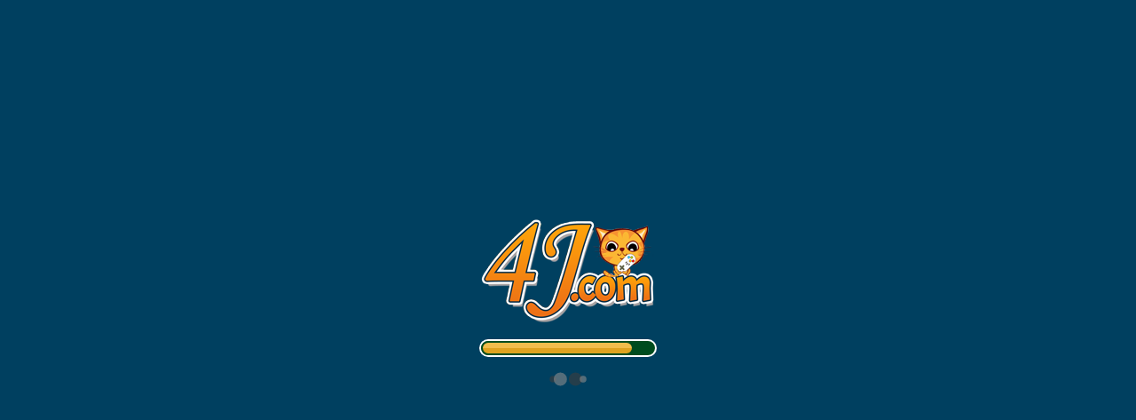

--- FILE ---
content_type: text/html
request_url: https://h5.4j.com/games/Piggy-Looking-For-The-Sea-Road/index.html?pubid=4j&v=1580567130
body_size: 462
content:
<!DOCTYPE html>
<html>
<head><script>var ForJoy_gameid=722;</script>
    <meta charset="utf-8">
    <title>Piggy Looking For The Sea Road - 4j.com</title>
    <meta content="yes" name="apple-mobile-web-app-capable">
    <meta content="width=device-width, initial-scale=1.0, maximum-scale=1.0, minimum-scale=1.0, user-scalable=no, target-densitydpi=medium-dpi"
          name="viewport">
    <meta name="full-screen" content="yes"/>
    <meta name="screen-orientation" content="portrait"/>
    <meta name="x5-fullscreen" content="true"/>
    <meta name="360-fullscreen" content="true"/>
    <meta name="allowfullscree" content="true"/>
<link rel='canonical' href='http://w.4j.com/Piggy-Looking-For-The-Sea-Road-game'/></head>
<body>
<link href="//h5.4j.com/forgame/css/game.css?1544876210" rel="stylesheet">
<script src="//imasdk.googleapis.com/js/sdkloader/ima3.js"></script>
<script src="//h5.4j.com/forgame/js/jquery-1.7.2.min.js?1468895556"></script>
<script src="//h5.4j.com/forgame/js/com4japi.min.v2.3.12.js?1590726593"></script>
<script src="//h5.4j.com/forgame/cocos/cocos-e69badf14772c8e2b186fedc92f844f8.js?1471601335"></script>
<script src="game.js"></script>
<script src="//h5.4j.com/forgame/js/ga.js?1476096711"></script></body>
</html>

--- FILE ---
content_type: text/plain
request_url: https://www.google-analytics.com/j/collect?v=1&_v=j102&a=1570721546&t=pageview&_s=1&dl=https%3A%2F%2Fh5.4j.com%2Fgames%2FPiggy-Looking-For-The-Sea-Road%2Findex.html%3Fpubid%3D4j%26v%3D1580567130&ul=en-us%40posix&dt=Piggy%20Looking%20For%20The%20Sea%20Road%20-%204j.com&sr=1280x720&vp=1280x720&_u=IEBAAEABAAAAACAAI~&jid=248033475&gjid=610892782&cid=1646950975.1769937555&tid=UA-74850577-4&_gid=986741338.1769937555&_r=1&_slc=1&z=663660980
body_size: -448
content:
2,cG-W190RSG251

--- FILE ---
content_type: text/javascript
request_url: https://h5.4j.com/games/Piggy-Looking-For-The-Sea-Road/game.js
body_size: 45834
content:
PTM_RATIO=32;RADIAN_TO_DEGREE=180/Math.PI;DEGREE_TO_RADIAN=Math.PI/180;IMAGE_TYPES=[".png",".jpg",".bmp",".jpeg",".gif"];SOUND_TYPES=[".mp3",".ogg",".wav",".mp4",".m4a"];DEFAULT_SOUNDS_FOLDER="res/music/";H_ALIGHS=["left","center","right"];RESET_FRAME_ON_RECYCLE=!0;var TileValue=TileValue||{WALKABLE:0,BLOCK1:1,BLOCK2:2,BLOCK3:3,BLOCK4:4,BLOCK5:5},flax=flax||{};window.flax=flax;flax.version=2.4;flax.gameVersion=0;flax.minToolVersion=2;flax.languages="zh en de fr it es tr pt ru".split(" ");
flax.landscape=!1;flax.stageRect=null;flax.designedStageSize=null;flax.osVersion="unknown";flax.assetsManager=null;flax.inputManager=null;flax.mousePos=null;flax.currentSceneName=null;flax.currentScene=null;flax.prevSceneName=null;flax.buttonSound=null;flax.frameInterval=1/60;flax.pointZero={x:0,y:0};flax._scenesDict={};flax._soundEnabled=!0;flax._inited=!1;flax._orientationTip=null;flax.onDeviceRotate=null;flax.onScreenResize=null;flax.onSceneExit=null;flax.onSceneEnter=null;
flax._addResVersion=function(a){return cc.sys.isNative||"string"!=typeof a||flax.isSoundFile(a)||-1<a.indexOf("?v\x3d")?a:a+"?v\x3d"+(flax.gameVersion||cc.game.config.version)};flax._removeResVersion=function(a){if(cc.sys.isNative||"string"!=typeof a||flax.isSoundFile(a))return a;var b=a.indexOf("?v\x3d");-1<b&&(a=a.substr(0,b));return a};
flax.isDomainAllowed=function(){if(cc.sys.isNative)return!0;var a=document.domain,b=cc.game.config.domainAllowed;return flax.isLocalDebug()||null==b||0==b.length||-1<b.indexOf(a)};flax.isLocalDebug=function(){if(cc.sys.isNative)return!1;var a=document.domain;return"localhost"==a||0==a.indexOf("192.168.")};
if(!cc.sys.isNative&&(flax.isLocalDebug()&&(flax.gameVersion=1+Math.floor(999998*Math.random())),setTimeout(function(){var a=document.body.style.backgroundColor,b=null;null==cc.game.config||void 0===cc.game.config?console.log('---"Flax.js:cc.game" has no "config" property at present! No influence!!!---'):(b=document.getElementById(cc.game.config.id),b.style.backgroundColor=a);a=a.replace("rgb(","");a=a.replace(")","");a=a.split(",");flax.bgColor=cc.color(parseInt(a[0]),parseInt(a[1]),parseInt(a[2]))},
0.01),cc.sys.isMobile)){var __hideBottomBar=function(){document.body.scrollTop=0},orientationEvent="onorientationchange"in window?"orientationchange":"resize";window.addEventListener(orientationEvent,__hideBottomBar,!0);__hideBottomBar()}
flax.init=function(a,b,c){if(!flax._inited){flax._inited=!0;cc.log("Flax inited, version: "+flax.version);null==a&&(a=cc.sys.isMobile?cc.ResolutionPolicy.NO_BORDER:cc.ResolutionPolicy.SHOW_ALL);flax.language&&flax.language.init();flax.fetchUserData&&flax.fetchUserData(b);flax._checkOSVersion();b=c?c.width:cc.game.config.width;c=c?c.height:cc.game.config.height;if(!b||!c)throw"Please set the game width and height in the project.json!";if(cc.sys.isNative)cc.view.setDesignResolutionSize(b,c,a);else{var d=
document.getElementById(cc.game.config.id);d.width=b=b||d.width;d.height=c=c||d.height;cc.view.adjustViewPort(!0);cc.view.setDesignResolutionSize(b,c,a);cc.view.resizeWithBrowserSize(!0)}flax.designedStageSize=cc.size(b,c);flax.frameInterval=1/cc.game.config.frameRate;flax.assetsManager=flax.AssetsManager.create();flax.stageRect=cc.rect(cc.visibleRect.bottomLeft.x,cc.visibleRect.bottomLeft.y,cc.visibleRect.width,cc.visibleRect.height);flax.onDeviceRotate=new signals.Signal;flax.onScreenResize=new signals.Signal;
flax.onSceneExit=new signals.Signal;flax.onSceneEnter=new signals.Signal;cc.sys.isNative||window.addEventListener("resize",function(){flax.stageRect=cc.rect(cc.visibleRect.bottomLeft.x,cc.visibleRect.bottomLeft.y,cc.visibleRect.width,cc.visibleRect.height);flax.onScreenResize.dispatch()},!1)}};flax.createDisplay=function(a,b,c,d,e){return flax.assetsManager.createDisplay(a,b,c,d,e)};flax.addListener=function(a,b,c,d){flax.inputManager.addListener(a,b,c,d)};
flax.removeListener=function(a,b,c){flax.inputManager.removeListener(a,b,c)};
flax.addModule=function(a,b,c){if(null==b)throw"Module can not be null!";for(var d in b)if(0==d.indexOf("on")){var e="__"+d,f=e+"Num";void 0===a.prototype[f]?a.prototype[f]=0:a.prototype[f]++;a.prototype[e+a.prototype[f]]=b[d]}else!0!==c&&a.prototype[d]||(e=b[d],!e||"function"!==typeof e.get&&"function"!==typeof e.set?a.prototype[d]=e:"function"===typeof e.clone?a.prototype[d]=e.clone():Object.defineProperty(a.prototype,d,e))};
flax.callModuleFunction=function(a,b,c){b="__"+b;var d=a[b+"Num"];if(void 0!==d)for(;0<=d;)a[b+d](c),d--;else if(a[b])a[b](c)};flax.callModuleOnEnter=function(a){flax.callModuleFunction(a,"onEnter")};flax.callModuleOnExit=function(a){flax.callModuleFunction(a,"onExit")};
flax._checkOSVersion=function(){if(!cc.sys.isNative){var a=navigator.userAgent,b;a.match(/iPad/i)||a.match(/iPhone/i)||a.match(/iPod/i)?(b=a.indexOf("OS "),cc.sys.os=cc.sys.OS_IOS,-1<b&&(flax.osVersion=a.substr(b+3,3).replace("_","."))):a.match(/Android/i)&&(b=a.indexOf("Android "),cc.sys.os=cc.sys.OS_ANDROID,-1<b&&(flax.osVersion=a.substr(b+8,3)))}};flax.registerScene=function(a,b,c){c||(c=[]);c instanceof Array||(c=[c]);flax._scenesDict[a]={scene:b,res:c}};
flax.replaceScene=function(a,b,c){if(flax.isDomainAllowed()){flax.currentSceneName&&flax.onSceneExit.dispatch(flax.currentSceneName);flax.ObjectPool&&flax.ObjectPool.release();flax.BulletCanvas&&flax.BulletCanvas.release();cc.director.resume();flax.prevSceneName=flax.currentSceneName;flax.currentSceneName=a;flax.stopPhysicsWorld&&flax.stopPhysicsWorld();flax.inputManager&&flax.inputManager.removeFromParent();flax.clearDraw&&flax.clearDraw(!0);var d=flax._scenesDict[a];if(null==d)throw"Please register the scene: "+
a+" firstly!";flax.language&&flax.language.checkRes(d.res);if(flax._fontResources)for(var e in flax._fontResources)d.res.push({type:"font",name:e,srcs:flax._fontResources[e]});flax.preload(d.res,function(){if(flax.language)flax.language.onLoaded(d.res);if(flax._fontResources){for(var a=d.res.length;a--;)"object"==typeof d.res[a]&&d.res.splice(a,1);flax._fontResources=null}flax.currentScene=new d.scene;a=!1;if(b){if(!c||0>c)c=0.5;var e=b.create(c,flax.currentScene);e&&(a=!0,cc.director.runScene(e))}a||
cc.director.runScene(flax.currentScene);flax.inputManager=new flax.InputManager;flax.currentScene.addChild(flax.inputManager,999999);flax._checkDeviceOrientation();flax.onSceneEnter.dispatch(flax.currentSceneName)})}};flax.refreshScene=function(){flax.currentSceneName&&flax.replaceScene(flax.currentSceneName)};flax._soundResources={};
flax.preload=function(a,b,c,d){if(null!=a&&0!=a.length){"string"===typeof a&&(a=[a]);for(var e=!1,f=[],g=a.length;g--;){var k=a[g];if(null==k)throw"There is a null resource!";if(null==cc.loader.getRes(k)&&null==flax._soundResources[k])if("string"!=typeof k||".flax"!=cc.path.extname(k)||!cc.sys.isNative&&!1!==cc.game.config.useFlaxRes)e=!0,f.unshift(flax._addResVersion(k));else{cc.sys.isNative&&cc.log("***Warning: .flax is not support JSB for now, use .plist + .png insteadly!");var m=cc.path.changeBasename(k,
".plist"),k=cc.path.changeBasename(k,".png");null==cc.loader.getRes(k)&&(f.unshift(flax._addResVersion(m)),f.unshift(flax._addResVersion(k)),e=!0)}}if(e){var n=flax.nameToObject(cc.game.config.preloader||"flax.Preloader");!0===c&&(n=flax.ResPreloader);n=new n;n.initWithResources(f,function(){!0===c&&(flax.inputManager.removeMask(n),n.removeFromParent());if(!cc.sys.isNative)for(var a=f.length;a--;){var e=f[a];flax.isSoundFile(e)&&(flax._soundResources[e]="loaded");var g=cc.loader.getRes(e);if(g){var k=
flax._removeResVersion(e);cc.loader.cache[k]=g;flax.isImageFile(k)&&cc.sys.capabilities.opengl&&cc.textureCache.handleLoadedTexture(k);cc.loader.release(e)}}b.apply(d)});!0===c?(flax.currentScene.addChild(n,999999),flax.inputManager.addMask(n)):cc.director.runScene(n);return n}}b.apply(d)};
flax.setSoundEnabled=function(a){if(flax._soundEnabled!=a){flax._soundEnabled=a;var b=cc.audioEngine;a?(b.resumeMusic(),flax._lastMusic&&(flax.playMusic(flax._lastMusic,!0),flax._lastMusic=null)):(b.pauseMusic(),b.stopAllEffects())}};flax.getSoundEnabled=function(){return flax._soundEnabled};flax._lastMusic=null;flax.playMusic=function(a,b,c){var d=cc.audioEngine;d.stopMusic(!0===c);flax._soundEnabled?d.playMusic(a,b):flax._lastMusic=a};flax.stopMusic=function(a){cc.audioEngine.stopMusic(!0===a)};
flax.pauseMusic=function(){cc.audioEngine.pauseMusic()};flax.resumeMusic=function(){cc.audioEngine.resumeMusic()};flax.playEffect=function(a){if(flax._soundEnabled)return cc.audioEngine.playEffect(a)};flax.stopEffect=function(a){var b=cc.audioEngine;null!=a?b.stopEffect(a):b.stopAllEffects()};flax.playSound=function(a){return flax.playEffect(a)};
flax._checkDeviceOrientation=function(){if(!cc.sys.isNative){if(!flax._orientationTip&&cc.sys.isMobile){if(cc.game.config.rotateImg){flax._orientationTip=cc.LayerColor.create(flax.bgColor,cc.visibleRect.width+10,cc.visibleRect.height+10);var a=new cc.Sprite(cc.game.config.rotateImg);a.setPosition(cc.visibleRect.center);flax._orientationTip.__icon=a;flax._orientationTip.addChild(a)}window.addEventListener("onorientationchange"in window?"orientationchange":"resize",flax._showOrientaionTip,!0);flax._showOrientaionTip()}flax._orientationTip&&
(flax._orientationTip.removeFromParent(),flax.currentScene.addChild(flax._orientationTip,Number.MAX_VALUE))}};flax._oldGamePauseState=!1;
flax._showOrientaionTip=function(){var a=90==Math.abs(window.orientation),b=cc.game.config.landscape;flax._orientationTip&&(flax._orientationTip.visible=b!=a,flax._orientationTip.__icon.rotation=a?-90:0,document.body.scrollTop=0,flax._orientationTip.visible?(flax.landscape!=a&&(flax._oldGamePauseState=cc.director.isPaused()),cc.director.pause()):flax._oldGamePauseState||cc.director.resume(),flax.inputManager.enabled=!flax._orientationTip.visible);flax.landscape=a;flax.onDeviceRotate.dispatch(flax.landscape)};
flax.getAngle=function(a,b,c){var d=0,e=0;a&&(d=a.x,e=a.y);return flax.getAngle1(b.x-d,b.y-e,c)};flax.getAngle1=function(a,b,c){void 0===c&&(c=!0);a=Math.atan2(a,b);0>a&&(a+=2*Math.PI);c&&(a*=RADIAN_TO_DEGREE);return a};flax.getDistance=function(a,b){var c=b.x-(null==a?0:a.x),d=b.y-(null==a?0:a.y);return Math.sqrt(c*c+d*d)};flax.getPointOnCircle=function(a,b,c){c=(90-c)*DEGREE_TO_RADIAN;var d=a?a.y:0;return{x:(a?a.x:0)+b*Math.cos(c),y:d+b*Math.sin(c)}};
flax.getPosition=function(a,b){var c=a.getPosition();a.parent&&(b&&(c=a.parent.convertToWorldSpace(c)),b instanceof cc.Sprite&&(c=b.convertToNodeSpace(c)));return c};flax.getRotation=function(a,b){if(!1==b)return a.rotation;for(var c=0,d=a;d&&(c+=d.rotation,d=d.parent,d!==b););return c};flax.getScale=function(a,b){if(!1==b)return{x:a.scaleX,y:a.scaleY};for(var c=1,d=1,e=a;e&&(c*=e.scaleX,d*=e.scaleY,e=e.parent,e!==b););return{x:c,y:d}};
flax.getRect=function(a,b){var c;if(a.getRect)return c=a.getRect(b);if((a instanceof cc.Layer||a instanceof cc.Scene)&&!(cc.EditBox&&a instanceof cc.EditBox))return flax.stageRect;null==b&&(b=!0);c=a.getContentSize();var d=flax.getScale(a,b),e=a.getPosition();if(a.parent)if(b)b!=a.parent&&(e=a.parent.convertToWorldSpace(e),b instanceof cc.Node&&(e=b.convertToNodeSpace(e)));else return c.width*=Math.abs(d.x),c.height*=Math.abs(d.y),cc.rect(0,0,c.width,c.height);var f=a.getAnchorPoint();return c=cc.rect(e.x-
c.width*d.x*f.x,e.y-c.height*d.y*f.y,c.width*Math.abs(d.x),c.height*Math.abs(d.y))};flax._strToRect=function(a){a=a.split(",");return cc.rect(parseFloat(a[0]),parseFloat(a[1]),parseFloat(a[2]),parseFloat(a[3]))};flax.ifTouched=function(a,b){if(null==a||!(a instanceof cc.Node))return!1;if(a.mainCollider)return a.mainCollider.containsPoint(b);var c=flax.getRect(a,!0);return cc.rectContainsPoint(c,b)};flax.ifCollide=function(a,b){return a.mainCollider.checkCollision(b.mainCollider)};
flax.isFlaxDisplay=function(a){return a instanceof flax.FlaxSprite||a instanceof flax.FlaxSpriteBatch||a instanceof flax.Image||flax.Scale9Image&&a instanceof flax.Scale9Image};flax.isFlaxSprite=function(a){return a instanceof flax.FlaxSprite||a instanceof flax.FlaxSpriteBatch};flax.isMovieClip=function(a){return a instanceof flax.MovieClip||a instanceof flax.MovieClipBatch};flax.isButton=function(a){return a instanceof flax.Button||a instanceof flax.SimpleButton};
flax.isChildOf=function(a,b){if(null==a||null==b||a==b)return!1;for(var c=a.parent;c;){if(c==b)return!0;c=c.parent}return!1};flax.findParentWithClass=function(a,b){for(var c=a;c;){if(c instanceof b)return c;c=c.parent}return null};flax.findChildWithClass=function(a,b){for(var c=a.children,d=c.length,e;d--;)if(e=c[d],e instanceof b||(e=flax.findChildWithClass(e,b)))return e;return null};
flax.getUrlVars=function(){var a={};if(cc.sys.isNative)return a;for(var b=window.location.search.substring(1).split("\x26"),c=0;c<b.length;c++){var d=b[c].split("\x3d");a[d[0]]=decodeURIComponent(d[1])}return a};flax.nameToObject=function(a,b){if(void 0==a||""==a)return null;b=b||"function";for(var c=a.split("."),d=window||this,e=0,f=c.length;e<f;e++)try{d=d[c[e]]}catch(g){break}return typeof d!==b?null:d};
flax.createBGLayer=function(a,b){null==b&&(b=cc.color(255,255,255,255));var c=cc.LayerColor.create(b,cc.visibleRect.width,cc.visibleRect.height);a.addChild(c,0);return c};flax.shuffleArray=function(a,b){if(void 0===b||0>=b||b>a.length)b=a.length;for(var c=b-1;0<=c;c--){var d=0|cc.rand()%(c+1),e=a[c];a[c]=a[d];a[d]=e}};flax.restrictValue=function(a,b,c){a=Math.max(b,a);return a=Math.min(c,a)};flax.numberSign=function(a){return 0==a?0:0<a?1:-1};
flax.randInt=function(a,b){return a+Math.floor(Math.random()*(b-a))};flax.getRandomInArray=function(a,b){if(null==a)return null;if(null==b){var c=flax.randInt(0,a.length);return a[c]}for(var d=Math.random(),e=0,c=0;c<b.length&&(0>=b[c]||(e+=b[c],!(d<=e)));c++);return a[c]};flax.isImageFile=function(a){if("string"!=typeof a)return!1;a=cc.path.extname(a);return-1<IMAGE_TYPES.indexOf(a)};flax.isSoundFile=function(a){if("string"!=typeof a)return!1;a=cc.path.extname(a);return-1<SOUND_TYPES.indexOf(a)};
flax.copyProperties=function(a,b){if(null!=a&&null!=b)for(var c in a)try{b[c]=a[c]}catch(d){}};flax.createDInts=function(a,b){isNaN(b)&&(b=0);for(var c=[],d=-1,e=b-1,f=b;++d<a;)0==d%2?c.push(++e):c.push(--f);return c};
flax.utf8ToUnicode=function(a){if(a){for(var b="",c=a.length,d=0,e=c,f,g,k;d<c;)if(f=a.charCodeAt(d),0==(f&128)){if(1>e)break;b+=String.fromCharCode(f&127);d++;e-=1}else if(192==(f&224)){g=a.charCodeAt(d+1);if(2>e||128!=(g&192))break;b+=String.fromCharCode((f&63)<<6|g&63);d+=2;e-=2}else if(224==(f&240)){g=a.charCodeAt(d+1);k=a.charCodeAt(d+2);if(3>e||128!=(g&192)||128!=(k&192))break;b+=String.fromCharCode((f&15)<<12|(g&63)<<6|k&63);d+=3;e-=3}else break;return 0!=e?"":b}};
flax.formatTime=function(a,b){if(1>=b)return a+"";b||(b=2);var c=0;2<b&&(c=Math.floor(a/3600));var d=Math.floor((a-3600*c)/60),e=a-3600*c-60*d;10>c&&(c="0"+c);10>d&&(d="0"+d);10>e&&(e="0"+e);return 2<b?c+":"+d+":"+e:d+":"+e};
flax.generateUid=function(a,b){var c="0123456789ABCDEFGHIJKLMNOPQRSTUVWXYZabcdefghijklmnopqrstuvwxyz".split(""),d=[],e;b=b||c.length;if(a)for(e=0;e<a;e++)d[e]=c[0|Math.random()*b];else{var f;d[8]=d[13]=d[18]=d[23]="-";d[14]="4";for(e=0;36>e;e++)d[e]||(f=0|16*Math.random(),d[e]=c[19==e?f&3|8:f])}return d.join("")};flax.homeUrl="http://flax.so";flax.goHomeUrl=function(){var a=cc.game.config.homeUrl||flax.homeUrl;!cc.sys.isNative&&a&&window.open(a)};function SignalBinding(a,b,c,d,e){this._listener=b;this._isOnce=c;this.context=d;this._signal=a;this._priority=e||0}
SignalBinding.prototype={actived:!0,params:null,execute:function(a){var b;this.actived&&this._listener&&(a=this.params?this.params.concat(a):a,b=this._listener.apply(this.context,a),this._isOnce&&this.detach());return b},detach:function(){return this.isBound()?this._signal.remove(this._listener,this.context):null},isBound:function(){return!!this._signal&&!!this._listener},isOnce:function(){return this._isOnce},getListener:function(){return this._listener},getSignal:function(){return this._signal},
_destroy:function(){delete this._signal;delete this._listener;delete this.context},toString:function(){return"[SignalBinding isOnce:"+this._isOnce+", isBound:"+this.isBound()+", actived:"+this.actived+"]"}};function validateListener(a,b){if("function"!==typeof a)throw Error("listener is a required param of {fn}() and should be a Function.".replace("{fn}",b));}function Signal(){this._bindings=[];this._prevParams=null;var a=this;this.dispatch=function(){Signal.prototype.dispatch.apply(a,arguments)}}
Signal.prototype={VERSION:"::VERSION_NUMBER::",memorize:!1,_shouldPropagate:!0,actived:!0,_registerListener:function(a,b,c,d){var e=this._indexOfListener(a,c);if(-1!==e){if(a=this._bindings[e],a.isOnce()!==b)throw Error("You cannot add"+(b?"":"Once")+"() then add"+(b?"Once":"")+"() the same listener without removing the relationship first.");}else a=new SignalBinding(this,a,b,c,d),this._addBinding(a);this.memorize&&this._prevParams&&a.execute(this._prevParams);return a},_addBinding:function(a){var b=
this._bindings.length;do--b;while(this._bindings[b]&&a._priority<=this._bindings[b]._priority);this._bindings.splice(b+1,0,a)},_indexOfListener:function(a,b){for(var c=this._bindings.length,d;c--;)if(d=this._bindings[c],d._listener===a&&d.context===b)return c;return-1},has:function(a,b){return-1!==this._indexOfListener(a,b)},add:function(a,b,c){validateListener(a,"add");return this._registerListener(a,!1,b,c)},addOnce:function(a,b,c){validateListener(a,"addOnce");return this._registerListener(a,!0,
b,c)},remove:function(a,b){validateListener(a,"remove");var c=this._indexOfListener(a,b);-1!==c&&(this._bindings[c]._destroy(),this._bindings.splice(c,1));return a},removeAll:function(){for(var a=this._bindings.length;a--;)this._bindings[a]._destroy();this._bindings.length=0},getNumListeners:function(){return this._bindings.length},halt:function(){this._shouldPropagate=!1},dispatch:function(a){if(this.actived){var b=Array.prototype.slice.call(arguments),c=this._bindings.length,d;this.memorize&&(this._prevParams=
b);if(c){d=this._bindings.slice();this._shouldPropagate=!0;do c--;while(d[c]&&this._shouldPropagate&&!1!==d[c].execute(b))}}},forget:function(){this._prevParams=null},dispose:function(){this.removeAll();delete this._bindings;delete this._prevParams},toString:function(){return"[Signal active:"+this.actived+" numListeners:"+this.getNumListeners()+"]"}};var signals=Signal;signals.Signal=Signal;(function(a){"function"===typeof define&&define.amd?define(function(){return signals}):"undefined"!==typeof module&&module.exports?module.exports=signals:a.signals=signals})(this);flax.__drawNode=null;flax.createDrawNode=function(a,b){flax.__drawNode&&flax.__drawNode.parent&&!a||(null==flax.__drawNode&&(flax.__drawNode=cc.DrawNode.create()),flax.currentScene&&(a||(a=flax.currentScene),flax.__drawNode.parent&&flax.__drawNode.parent!=a&&(flax.__drawNode.removeFromParent(),flax.__drawNode.clear()),null==flax.__drawNode.parent&&a.addChild(flax.__drawNode),flax.__drawNode.zIndex=b||99999))};
flax.clearDraw=function(a){null!=flax.__drawNode&&(flax.__drawNode.clear(),!0===a&&(flax.__drawNode.removeFromParent(),flax.__drawNode=null))};flax.drawLine=function(a,b,c,d){flax.createDrawNode();null==c&&(c=1);null==d&&(d=cc.color(255,0,0,255));flax.__drawNode.drawSegment(a,b,c,d)};flax.drawRay=function(a,b,c,d,e){flax.drawLine(a,flax.getPointOnCircle(a,c,b),d,e)};
flax.drawRect=function(a,b,c,d){flax.createDrawNode();null==b&&(b=1);null==c&&(c=cc.color(255,0,0,255));var e=cc.pAdd(cc.p(a.x,a.y),cc.p(a.width,a.height));flax.__drawNode.drawRect(cc.p(a.x,a.y),e,d,b,c)};flax.drawStageRect=function(){var a=h=2;flax.drawRect(cc.rect(flax.stageRect.x+a,flax.stageRect.y+h,flax.stageRect.width-2*a,flax.stageRect.height-2*h))};
flax.drawCircle=function(a,b,c,d){flax.createDrawNode();null==c&&(c=1);null==d&&(d=cc.color(255,0,0,255));flax.__drawNode.drawCircle(a,b,360,360,!1,c,d)};flax.drawDot=function(a,b,c){flax.createDrawNode();null==b&&(b=3);null==c&&(c=cc.color(255,0,0,255));flax.__drawNode.drawDot(a,b,c)};var InputType={press:"onPress",up:"onUp",click:"onClick",move:"onMouseMove",keyPress:"onKeyPress",keyUp:"onKeyUp"};
flax.InputManager=cc.Node.extend({enabled:!0,nullEnabled:!1,inTouching:!1,inDragging:!1,justDragged:!1,justDragDist:0,_masks:[],_callbacks:{},_keyboardCallbacks:{},_keyboardListener:null,_touchListeners:null,ctor:function(){cc.Node.prototype.ctor.call(this);this._masks=[];this.inTouching=!1;this._callbacks={};this._keyboardCallbacks={};this._keyboardListener=null;this._touchListeners={}},onEnter:function(){this._super();var a=this;if(!cc.sys.isMobile){var b=cc.EventListener.create({event:cc.EventListener.MOUSE,
onMouseMove:function(b){a.inDragging=0==b.getButton();if(a.justDragged=a.inDragging)a.justDragDist+=cc.pLength(b.getDelta());a.inDragging||a._dispatchOne(a,b,{target:a,currentTarget:a},InputType.move);flax.mousePos=b.getLocation()}});cc.eventManager.addListener(b,this)}b=cc.EventListener.create({event:cc.EventListener.TOUCH_ONE_BY_ONE,swallowTouches:!1,onTouchBegan:function(b,d){flax.mousePos=b.getLocation();if(!a.nullEnabled||!a.enabled)return!1;a.inDragging=!1;a.justDragged=!1;a.justDragDist=0;
a.inTouching=!0;a._dispatchOne(a,b,d,InputType.press);return!0},onTouchEnded:function(b,d){a.nullEnabled&&(a.inDragging=!1,a.inTouching=!1,a._dispatchOne(a,b,d,InputType.up),a._dispatchOne(a,b,d,InputType.click))},onTouchMoved:function(b,d){flax.mousePos=b.getLocation();a.nullEnabled&&(a.inDragging=!0,a.justDragged=!0,a.justDragDist+=cc.pLength(b.getDelta()),a._dispatchOne(a,b,d,InputType.move))}});cc.eventManager.addListener(b,this)},onExit:function(){this._super();this.removeAllTouchListeners();
this.removeAllKeyboardListeners();this.removeAllMasks();this.inTouching=!1},addMask:function(a){-1<this._masks.indexOf(a)||(this._masks.push(a),a.__isInputMask=!0)},removeMask:function(a){var b=this._masks.indexOf(a);-1<b&&(this._masks.splice(b,1),a.__isInputMask=!1)},removeAllMasks:function(){for(var a=this._masks.length;a--;)this._masks[a].__isInputMask=!1,this._masks.splice(a,1);this._masks.length=0},_compareRealZIndex:function(a,b){if(!a.parent||!b.parent)return 1;if(a.parent==b.parent)return this._childIsOnFront(a,
b);for(var c=null,d=0,e=[],f=a.parent;f;)e.push(f),f=f.parent;for(var g=[],f=b.parent;f;){d=e.indexOf(f);if(-1<d){c=f;break}g.push(f);f=f.parent}e=e.slice(0,d);return this._childIsOnFront(e[e.length-1]||a,g[g.length-1]||b,c)?1:-1},_childIsOnFront:function(a,b,c){null==c&&(c=a.parent);return c.children.indexOf(a)>c.children.indexOf(b)},addListener:function(a,b,c,d){if(null==b)throw"Event callback can not be null!";var e=c==InputType.keyPress||c==InputType.keyUp;null==a&&(a=this,e||cc.log("Listening target is null, make sure you want to listen to the full screen input!"));
if(e){e=this._keyboardCallbacks[c];null==e&&(e=[],this._keyboardCallbacks[c]=e);for(var f=e.length;f--;)if(e[f].func==b)return;e.push({func:b,context:d||a});this._keyboardListener||this._createKeyboardListener()}else{c=null==c?InputType.click:c;null==a.__instanceId&&(a.__instanceId=ClassManager.getNewInstanceId());e=this._callbacks[a.__instanceId];null==e&&(e=[],this._callbacks[a.__instanceId]=e,a!=this&&(f=this._createListener(a,!0),this._touchListeners[a.__instanceId]=f));for(f=e.length;f--;)if(e[f].type==
c&&e[f].func==b)return;e.push({type:c,func:b,context:d||a})}},removeListener:function(a,b,c){null==a&&(a=this);var d=this._callbacks[a.__instanceId];if(d&&(null==c||c!=InputType.keyPress&&c!=InputType.keyUp)){var e=null,f=d.length;if(b||c)for(;f--;)e=d[f],c&&e.type!=c||b&&e.func!=b||d.splice(f,1);if(0==d.length||!b&&!c)delete this._callbacks[a.__instanceId],this._touchListeners[a.__instanceId]&&delete this._touchListeners[a.__instanceId]}if(b&&(null==c||c==InputType.keyPress||c==InputType.keyUp)&&
(null==c?(d=this._keyboardCallbacks[InputType.keyPress]||[],d=d.concat(this._keyboardCallbacks[InputType.keyUp]||[])):d=this._keyboardCallbacks[c],d&&d.length))for(f=d.length;f--;)e=d[f],e.func==b&&d.splice(f,1)},removeAllTouchListeners:function(){this._callbacks={};for(var a in this._touchListeners)cc.eventManager.removeListener(this._touchListeners[a]),delete this._touchListeners[a]},removeAllKeyboardListeners:function(){this._keyboardCallbacks={};this._keyboardListener&&(this._keyboardListener=
null)},handleTouchBegan:function(a,b){if(!this.enabled)return!1;var c=b.getCurrentTarget();if(this._ifTargetIgnore(c,a))return!1;var d=a.getLocation();if(!this._ifNotMasked(c,d))return!1;b.currentTarget=c;b.target=this._findRealTarget(c,d)||c;if((c instanceof cc.Layer||c instanceof flax.MovieClip)&&b.target==c)return!1;this._dispatch(c,a,b,InputType.press);return!0},handleTouchEnded:function(a,b){var c=b.getCurrentTarget();b.currentTarget=c;b.target=this._findRealTarget(c,a.getLocation())||c;this._dispatch(c,
a,b,InputType.up);flax.ifTouched(c,a.getLocation())&&this._dispatch(c,a,b,InputType.click)},handleTouchMoved:function(a,b){var c=b.getCurrentTarget();this._dispatch(c,a,b,InputType.move)},_createListener:function(a,b){var c=this,d=cc.EventListener.create({event:cc.EventListener.TOUCH_ONE_BY_ONE,swallowTouches:b,onTouchBegan:function(a,b){return c.handleTouchBegan(a,b)},onTouchEnded:function(a,b){c.handleTouchEnded(a,b)},onTouchMoved:function(a,b){c.handleTouchMoved(a,b)},onTouchCancelled:function(a,
b){c.handleTouchEnded(a,b)}});cc.eventManager.addListener(d,a);return d},_createKeyboardListener:function(){var a=this;this._keyboardListener={event:cc.EventListener.KEYBOARD,onKeyPressed:function(b,c){a._dispatchKeyboardEvent(b,InputType.keyPress)},onKeyReleased:function(b,c){a._dispatchKeyboardEvent(b,InputType.keyUp)}};cc.eventManager.addListener(this._keyboardListener,this)},_ifNotMasked:function(a,b){for(var c=this._masks.length,d=null,d=null;c--;)if(d=this._masks[c],a!=d&&!flax.isChildOf(a,
d)&&!flax.isChildOf(d,a)&&!this._ifTargetIgnore(d)&&1==this._compareRealZIndex(d,a)&&(d=this._findRealTarget(d,b)))return!1;return!0},_findRealTarget:function(a,b){a instanceof Array||(a=[a]);for(var c=null,d=a.length;d--;)if(c=a[d],!this._ifTargetIgnore(c)){if(0<c.children.length&&(this._temp=this._findRealTarget(c.children,b)))return this._temp;if(flax.ifTouched(c,b))return c}return null},_ifTargetIgnore:function(a,b){return null==a||!(a instanceof cc.Scene||a.parent)||!this._ifTargetVisible(a)||
a.isMouseEnabled&&!1===a.isMouseEnabled()||b&&!flax.ifTouched(a,b.getLocation())?!0:!1},_ifTargetVisible:function(a){for(;a;){if(!a.visible)return!1;a=a.parent}return!0},_dispatch:function(a,b,c,d){for(var e=[];a;){var f=this._callbacks[a.__instanceId];f&&f.length&&e.push(a);a=a.parent}for(f=0;f<e.length;f++)a=e[f],this._dispatchOne(a,b,c,d)},_dispatchOne:function(a,b,c,d){var e=this._callbacks[a.__instanceId];if(e&&e.length){c.currentTarget=a;c.inputType=d;a=null;for(var f=[],g=e.length;g--;)a=e[g],
a.type==d&&f.push(a);for(g=f.length;g--;)a=f[g],a.func.apply(a.context,[b,c])}},_dispatchKeyboardEvent:function(a,b){var c=this._keyboardCallbacks[b];if(c&&c.length){for(var d=this._getNativeKeyName(a),e=null,f=[],g=c.length;g--;)e=c[g],f.push(e);for(g=f.length;g--;)e=f[g],e.func.apply(e.context,[d])}},_getNativeKeyName:function(a){var b=Object.getOwnPropertyNames(flax.KEY),c="",d;for(d in b)if(flax.KEY[b[d]]==a){c=b[d];break}return c}});
flax.KEY={none:0,back:6,menu:18,backspace:8,tab:9,enter:13,shift:16,ctrl:17,alt:18,pause:19,capslock:20,escape:27,space:32,pageup:33,pagedown:34,end:35,home:36,left:37,up:38,right:39,down:40,select:41,insert:45,Delete:46,0:48,1:49,2:50,3:51,4:52,5:53,6:54,7:55,8:56,9:57,a:65,b:66,c:67,d:68,e:69,f:70,g:71,h:72,i:73,j:74,k:75,l:76,m:77,n:78,o:79,p:80,q:81,r:82,s:83,t:84,u:85,v:86,w:87,x:88,y:89,z:90,num0:96,num1:97,num2:98,num3:99,num4:100,num5:101,num6:102,num7:103,num8:104,num9:105,"*":106,"+":107,
"-":109,numdel:110,"/":111,f1:112,f2:113,f3:114,f4:115,f5:116,f6:117,f7:118,f8:119,f9:120,f10:121,f11:122,f12:123,numlock:144,scrolllock:145,";":186,semicolon:186,equal:187,"\x3d":187,",":188,comma:188,dash:189,".":190,period:190,forwardslash:191,grave:192,"[":219,openbracket:219,backslash:220,"]":221,closebracket:221,quote:222,dpadLeft:1E3,dpadRight:1001,dpadUp:1003,dpadDown:1004,dpadCenter:1005};/*
 zlib.js 2012 - imaya [ https://github.com/imaya/zlib.js ] The MIT License */
(function(){function a(a,b){var c=a.split("."),d=g;c[0]in d||!d.execScript||d.execScript("var "+c[0]);for(var e;c.length&&(e=c.shift());)c.length||void 0===b?d=d[e]?d[e]:d[e]={}:d[e]=b}function b(a){var b=a.length,c=0,d=Number.POSITIVE_INFINITY,e,f,g,m,n,p,r,s,t;for(s=0;s<b;++s)a[s]>c&&(c=a[s]),a[s]<d&&(d=a[s]);e=1<<c;f=new (k?Uint32Array:Array)(e);g=1;m=0;for(n=2;g<=c;){for(s=0;s<b;++s)if(a[s]===g){p=0;r=m;for(t=0;t<g;++t)p=p<<1|r&1,r>>=1;r=g<<16|s;for(t=p;t<e;t+=n)f[t]=r;++m}++g;m<<=1;n<<=1}return[f,
c,d]}function c(a,b){this.g=[];this.h=32768;this.c=this.f=this.d=this.k=0;this.input=k?new Uint8Array(a):a;this.l=!1;this.i=n;this.q=!1;if(b||!(b={}))b.index&&(this.d=b.index),b.bufferSize&&(this.h=b.bufferSize),b.bufferType&&(this.i=b.bufferType),b.resize&&(this.q=b.resize);switch(this.i){case m:this.a=32768;this.b=new (k?Uint8Array:Array)(32768+this.h+258);break;case n:this.a=0;this.b=new (k?Uint8Array:Array)(this.h);this.e=this.v;this.m=this.s;this.j=this.t;break;default:throw Error("invalid inflate mode");
}}function d(a,b){for(var c=a.f,d=a.c,e=a.input,f=a.d,g=e.length;d<b;){if(f>=g)throw Error("input buffer is broken");c|=e[f++]<<d;d+=8}a.f=c>>>b;a.c=d-b;a.d=f;return c&(1<<b)-1}function e(a,b){for(var c=a.f,d=a.c,e=a.input,f=a.d,g=e.length,k=b[0],m=b[1];d<m&&!(f>=g);)c|=e[f++]<<d,d+=8;e=k[c&(1<<m)-1];g=e>>>16;a.f=c>>g;a.c=d-g;a.d=f;return e&65535}function f(a){function c(a,b,f){var g,k=this.p,m,n;for(n=0;n<a;)switch(g=e(this,b),g){case 16:for(m=3+d(this,2);m--;)f[n++]=k;break;case 17:for(m=3+d(this,
3);m--;)f[n++]=0;k=0;break;case 18:for(m=11+d(this,7);m--;)f[n++]=0;k=0;break;default:k=f[n++]=g}this.p=k;return f}var f=d(a,5)+257,g=d(a,5)+1,m=d(a,4)+4,n=new (k?Uint8Array:Array)(r.length),p;for(p=0;p<m;++p)n[r[p]]=d(a,3);if(!k)for(p=m,m=n.length;p<m;++p)n[r[p]]=0;m=b(n);n=new (k?Uint8Array:Array)(f);p=new (k?Uint8Array:Array)(g);a.p=0;a.j(b(c.call(a,f,m,n)),b(c.call(a,g,m,p)))}var g=this,k="undefined"!==typeof Uint8Array&&"undefined"!==typeof Uint16Array&&"undefined"!==typeof Uint32Array&&"undefined"!==
typeof DataView,m=0,n=1;c.prototype.u=function(){for(;!this.l;){var a=d(this,3);a&1&&(this.l=!0);a>>>=1;switch(a){case 0:var a=this.input,b=this.d,c=this.b,e=this.a,g=a.length,p=void 0,r=void 0,s=c.length,r=void 0;this.c=this.f=0;if(b+1>=g)throw Error("invalid uncompressed block header: LEN");p=a[b++]|a[b++]<<8;if(b+1>=g)throw Error("invalid uncompressed block header: NLEN");r=a[b++]|a[b++]<<8;if(p===~r)throw Error("invalid uncompressed block header: length verify");if(b+p>a.length)throw Error("input buffer is broken");
switch(this.i){case m:for(;e+p>c.length;){r=s-e;p-=r;if(k)c.set(a.subarray(b,b+r),e),e+=r,b+=r;else for(;r--;)c[e++]=a[b++];this.a=e;c=this.e();e=this.a}break;case n:for(;e+p>c.length;)c=this.e({o:2});break;default:throw Error("invalid inflate mode");}if(k)c.set(a.subarray(b,b+p),e),e+=p,b+=p;else for(;p--;)c[e++]=a[b++];this.d=b;this.a=e;this.b=c;break;case 1:this.j(C,D);break;case 2:f(this);break;default:throw Error("unknown BTYPE: "+a);}}return this.m()};var p=[16,17,18,0,8,7,9,6,10,5,11,4,12,
3,13,2,14,1,15],r=k?new Uint16Array(p):p,p=[3,4,5,6,7,8,9,10,11,13,15,17,19,23,27,31,35,43,51,59,67,83,99,115,131,163,195,227,258,258,258],t=k?new Uint16Array(p):p,p=[0,0,0,0,0,0,0,0,1,1,1,1,2,2,2,2,3,3,3,3,4,4,4,4,5,5,5,5,0,0,0],s=k?new Uint8Array(p):p,p=[1,2,3,4,5,7,9,13,17,25,33,49,65,97,129,193,257,385,513,769,1025,1537,2049,3073,4097,6145,8193,12289,16385,24577],v=k?new Uint16Array(p):p,p=[0,0,0,0,1,1,2,2,3,3,4,4,5,5,6,6,7,7,8,8,9,9,10,10,11,11,12,12,13,13],u=k?new Uint8Array(p):p,p=new (k?Uint8Array:
Array)(288),y,A;y=0;for(A=p.length;y<A;++y)p[y]=143>=y?8:255>=y?9:279>=y?7:8;var C=b(p),p=new (k?Uint8Array:Array)(30);y=0;for(A=p.length;y<A;++y)p[y]=5;var D=b(p);c.prototype.j=function(a,b){var c=this.b,f=this.a;this.n=a;for(var g=c.length-258,k,m,n;256!==(k=e(this,a));)if(256>k)f>=g&&(this.a=f,c=this.e(),f=this.a),c[f++]=k;else for(k-=257,n=t[k],0<s[k]&&(n+=d(this,s[k])),k=e(this,b),m=v[k],0<u[k]&&(m+=d(this,u[k])),f>=g&&(this.a=f,c=this.e(),f=this.a);n--;)c[f]=c[f++-m];for(;8<=this.c;)this.c-=
8,this.d--;this.a=f};c.prototype.t=function(a,b){var c=this.b,f=this.a;this.n=a;for(var g=c.length,k,m,n;256!==(k=e(this,a));)if(256>k)f>=g&&(c=this.e(),g=c.length),c[f++]=k;else for(k-=257,n=t[k],0<s[k]&&(n+=d(this,s[k])),k=e(this,b),m=v[k],0<u[k]&&(m+=d(this,u[k])),f+n>g&&(c=this.e(),g=c.length);n--;)c[f]=c[f++-m];for(;8<=this.c;)this.c-=8,this.d--;this.a=f};c.prototype.e=function(){var a=new (k?Uint8Array:Array)(this.a-32768),b=this.a-32768,c,d,e=this.b;if(k)a.set(e.subarray(32768,a.length));else for(c=
0,d=a.length;c<d;++c)a[c]=e[c+32768];this.g.push(a);this.k+=a.length;if(k)e.set(e.subarray(b,b+32768));else for(c=0;32768>c;++c)e[c]=e[b+c];this.a=32768;return e};c.prototype.v=function(a){var b,c=this.input.length/this.d+1|0,d,e,f,g=this.input,m=this.b;a&&("number"===typeof a.o&&(c=a.o),"number"===typeof a.r&&(c+=a.r));2>c?(d=(g.length-this.d)/this.n[2],f=d/2*258|0,e=f<m.length?m.length+f:m.length<<1):e=m.length*c;k?(b=new Uint8Array(e),b.set(m)):b=m;return this.b=b};c.prototype.m=function(){var a=
0,b=this.b,c=this.g,d,e=new (k?Uint8Array:Array)(this.k+(this.a-32768)),f,g,m,n;if(0===c.length)return k?this.b.subarray(32768,this.a):this.b.slice(32768,this.a);f=0;for(g=c.length;f<g;++f)for(d=c[f],m=0,n=d.length;m<n;++m)e[a++]=d[m];f=32768;for(g=this.a;f<g;++f)e[a++]=b[f];this.g=[];return this.buffer=e};c.prototype.s=function(){var a,b=this.a;k?this.q?(a=new Uint8Array(b),a.set(this.b.subarray(0,b))):a=this.b.subarray(0,b):(this.b.length>b&&(this.b.length=b),a=this.b);return this.buffer=a};a("Zlib.RawInflate",
c);a("Zlib.RawInflate.prototype.decompress",c.prototype.u);var p={ADAPTIVE:n,BLOCK:m},B,x;if(Object.keys)y=Object.keys(p);else for(B in y=[],A=0,p)y[A++]=B;A=0;for(x=y.length;A<x;++A)B=y[A],a("Zlib.RawInflate.BufferType."+B,p[B])}).call(this);
flax._flaxLoader={load:function(a,b,c,d){cc.loader.loadBinary(a,function(b,c){a=flax._removeResVersion(a);for(var g=(new Zlib.RawInflate(c)).decompress(),k="",m=g.length,n=0;n<m;n++)k+=String.fromCharCode(g[n]);c=k.split("data:image/gif;base64,");k=cc.path.changeBasename(a,".plist");g=cc.path.changeBasename(a,".png");cc.loader.cache[k]=JSON.parse(c[0]);k=new Image;k.src="data:image/gif;base64,"+c[1];cc.loader.cache[g]=k;cc.textureCache.handleLoadedTexture(g);flax.assetsManager.addAssets(a);b?d(b):
d(null,"Not reachable!");cc.loader.release(a);cc.loader.cache[a]="loaded!"})}};cc.sys.isNative||cc.loader.register(["flax"],flax._flaxLoader);flax=flax||{};flax.languages="zh en de fr it es tr pt ru".split(" ");flax._assetsClassMap={btn:"flax.SimpleButton",button:"flax.SimpleButton",progress:"flax.ProgressBar",jpg:"flax.Image",png:"flax.Image",scrollPane:"flax.ScrollPane",gun:"flax.Gunner",soundBtn:"flax.SimpleSoundButton"};flax._assetsMcClassMap={button:"flax.Button",scrollPane:"flax.MCScrollPane",gun:"flax.MCGunner",gun1:"flax.MCGunner",soundBtn:"flax.SoundButton"};flax.ASSET_NONE=0;flax.ASSET_ANIMATOR=1;flax.ASSET_MOVIE_CLIP=2;
flax.ASSET_IMAGE=3;flax.registerClass=function(a,b){flax._assetsClassMap[a]=b};flax.registerMcClass=function(a,b){flax._assetsMcClassMap[a]=b};
flax.AssetsManager=cc.Class.extend({framesCache:null,displaysCache:null,displayDefineCache:null,mcsCache:null,subAnimsCache:null,fontsCache:null,toolsVersion:null,init:function(){this.framesCache={};this.displaysCache={};this.displayDefineCache={};this.mcsCache={};this.subAnimsCache={};this.fontsCache={};this.toolsVersion={}},getAssetType:function(a,b){if(this.getMc(a,b))return flax.ASSET_MOVIE_CLIP;var c=this.getDisplayDefine(a,b);return c?"jpg"==c.type||"png"==c.type?flax.ASSET_IMAGE:"share"==c.type?
this.getAssetType(this._getSharedPlist(a,c),b):flax.ASSET_ANIMATOR:flax.ASSET_NONE},createDisplay:function(a,b,c,d,e){if(null==a||null==b)throw"Please give me assetsFile and assetID!";null==e&&c&&(e=c["class"]);if(c&&"string"===typeof c||e&&"string"!==typeof e)throw"Params error: maybe you are using the old api, please use the latest!";this.addAssets(a);var f=this.getSubAnims(a,b);f.length&&(b=b+"$"+f[0]);var g=this.getDisplayDefine(a,b);if(g&&"share"==g.type)return this.createDisplay(this._getSharedPlist(a,
g),b,c,d,e);f=null;if(e&&(f=flax.nameToObject(e),null==f))throw"The class: "+e+" doesn't exist!";if(null==f){var k=!1;null==g&&(g=this.getMc(a,b),k=!0);if(g){e=g.type;"null"==e&&"jpg"!=b&&"png"!=b&&(e=b);f=flax.nameToObject(e);if(null==f){e=k?flax._assetsMcClassMap[e]:flax._assetsClassMap[e];if("flax.Image"==e&&g.scale9&&(e="flax.Scale9Image",null==flax.Scale9Image))throw"Please add module of 'gui' or 'ccui'(cocos 3.10 later) into project.json if you want to use Scale9Image!";f=flax.nameToObject(e)}null==
f&&(f=k?flax.MovieClip:flax.Animator,e=k?"flax.MovieClip":"flax.Animator",k&&c&&!0===c.batch&&(f=flax.MovieClipBatch,e="flax.MovieClipBatch"))}else throw"There is no display with assetID: "+b+" in assets file: "+a+", or make sure the display is not a BLANK symbol!";}null==c&&(c={});g=null;k=c.parent;delete c.parent;!0===d?g=flax.ObjectPool.get(a,e,b).fetch(b,k,c):(g=f.create?f.create(a,b):new f(a,b),g.attr(c),k&&k.addChild(g),g.clsName=e);return g},cloneDisplay:function(a,b,c){if(!flax.isFlaxDisplay(a))throw"cloneDisplay only support flax type display!";
b=this.createDisplay(a.assetsFile,a.assetID,{parent:c?a.parent:null},b,a.clsName);c&&b.setPosition(a.getPosition());b.setScale(a.getScale());b.setRotation(a.rotation);b.zIndex=a.zIndex;return b},removeAssets:function(a){delete this.framesCache[a];delete this.displaysCache[a];delete this.displayDefineCache[a];delete this.mcsCache[a];delete this.subAnimsCache[a];delete this.fontsCache[a];var b=a;".flax"==cc.path.extname(a)&&(b=cc.path.changeBasename(b,".plist"));cc.spriteFrameCache.removeSpriteFramesFromFile(b);
cc.loader.release(b);cc.loader.release(cc.path.changeBasename(b,".png"))},removeAllAssets:function(){for(var a in this.framesCache)this.removeAssets(a)},addAssets:function(a){if("undefined"!==typeof this.framesCache[a])return!1;var b=a;".flax"==cc.path.extname(a)&&(b=cc.path.changeBasename(b,".plist"));var c=cc.loader.getRes(b);if(null==c)throw"Make sure you have pre-loaded the resource: "+a;var d=c.metadata.version||c.metadata.flaxVersion;this.toolsVersion[a]=d||0;if(!d||d<flax.minToolVersion)throw"The resource: "+
a+" was exported with the old version of Flax, please do it with current version!";d=c.metadata.fps;cc.spriteFrameCache.addSpriteFrames(b);cc.loader.cache[b]="loaded!";var b=[],e=c.frames,f;for(f in e)b.push(f);b.sort();this.framesCache[a]=b;c.displays&&this._parseDisplays(a,c.displays,d);c.mcs&&this._parseMovieClips(a,c.mcs,d);c.fonts&&this._parseFonts(a,c.fonts);return!0},_parseDisplays:function(a,b,c){var d=[],e=null,f;for(f in b)d.push(f),e=b[f],e.anchors&&(e.anchors=this._parseFrames(e.anchors)),
e.colliders&&(e.colliders=this._parseFrames(e.colliders)),e.scale9&&(e.scale9=flax._strToRect(e.scale9)),e.fps=c||cc.game.config.frameRate,this.displayDefineCache[a+f]=e,this._parseSubAnims(a,f);this.displaysCache[a]=d},_parseMovieClips:function(a,b,c){for(var d in b){var e=b[d];e.anchors&&(e.anchors=this._parseFrames(e.anchors));e.colliders&&(e.colliders=this._parseFrames(e.colliders));var f,g=e.children,k;for(k in g)f=g[k],f.frames=this._strToArray(f.frames);e.fps=c||cc.game.config.frameRate;this.mcsCache[a+
d]=e;this._parseSubAnims(a,d)}},_parseFonts:function(a,b){for(var c in b)this.fontsCache[a+c]=b[c]},_parseSubAnims:function(a,b){var c=b.split("$"),d=c[0],c=c[1];if(d&&c&&""!=d&&""!=c){var d=a+d,e=this.subAnimsCache[d];null==e&&(e=[],this.subAnimsCache[d]=e);e.push(c)}},_parseFrames:function(a){var b={},c;for(c in a)b[c]=this._strToArray(a[c]);return b},_strToArray:function(a){a=a.split("|");for(var b=-1,c=[];++b<a.length;){var d=a[b];"null"===d?c.push(null):""===d?c.push(c[b-1]):c.push(d)}return c},
_getSharedPlist:function(a,b){return a.slice(0,a.indexOf("/"))+"/"+b.url+".plist"},getFrameNames:function(a,b,c){this.addAssets(a);a=this.framesCache[a];if(null==a)return[];-1==b&&(b=0);-1==c&&(c=a.length-1);return a.slice(parseInt(b),parseInt(c)+1)},getFrameNamesOfDisplay:function(a,b){var c=this.getDisplayDefine(a,b);if(null==c)throw"There is no display named: "+b+" in assetsFile: "+a;return this.getFrameNames(a,c.start,c.end)},getDisplayDefine:function(a,b){this.addAssets(a);return this.displayDefineCache[a+
b]},getDisplayNames:function(a){this.addAssets(a);return this.displaysCache[a]||[]},getRandomDisplayName:function(a){a=this.getDisplayNames(a);var b=Math.floor(Math.random()*a.length);return a[b]},getMc:function(a,b){this.addAssets(a);return this.mcsCache[a+b]},getSubAnims:function(a,b){this.addAssets(a);return this.subAnimsCache[a+b]||[]},getFont:function(a,b){this.addAssets(a);return this.fontsCache[a+b]},getToolVersion:function(a){return this.toolsVersion[a]||0}});
flax.AssetsManager.create=function(){var a=new flax.AssetsManager;a.init();return a};
flax.language={current:null,index:-1,_dict:null,_toLoad:null,init:function(){var a=cc.game.config.language;null==a||""==a?null==this.current&&(a=cc.sys.language,this.update(a)):this.update(a)},checkRes:function(a){this._toLoad&&-1==a.indexOf(this._toLoad)&&a.push(this._toLoad)},onLoaded:function(a){if(this._toLoad){this._dict=cc.loader.getRes(this._resPath());var b=a.indexOf(this._toLoad);-1<b&&a.splice(b,1);this._toLoad=null}},getStr:function(a,b){if(null==this._dict)return cc.log("Warning: there is no language defined: "+
this.current),null;var c=this._dict[a];if(null==c)cc.log("Warning: there is no language string for key: "+a);else if(b)for(a in b)c=c.replace(RegExp("{"+a+"}","g"),b[a]);return c},update:function(a){null!=a&&""!=a&&a!=this.current&&(this.current=a,cc.game.config.languages&&cc.game.config.languages.length&&(flax.languages=cc.game.config.languages),this.index=flax.languages.indexOf(a),-1==this.index&&cc.log("Invalid language: "+a),cc.game.config.languageJson&&(this._toLoad=this._resPath(a)))},_resPath:function(a){return"res/locale/"+
(a||this.current)+".json"}};flax.updateLanguage=function(a){return flax.language.update(a)};flax.getLanguageStr=function(a,b){return flax.language.getStr(a,b)};flax._getLanguagePath=function(a){return flax.language._resPath(a)};flax.ColliderType={rect:"Rect",circle:"Circle",polygon:"Poly"};
flax.Collider=cc.Class.extend({name:null,owner:null,type:flax.ColliderType.rect,physicsBody:null,physicsFixture:null,physicsContact:null,_center:null,_width:0,_height:0,_rotation:0,_localRect:null,_polygons:null,ctor:function(a,b){a=a.split(",");this.type=a[0];this._center=cc.p(parseFloat(a[1]),parseFloat(a[2]));this._width=parseFloat(a[3]);this._height=parseFloat(a[4]);this._rotation=parseFloat(a[5]);if(6<a.length){this._polygons=[];for(var c=a[6].split("'"),d=0;d<c.length-1;d+=2){var e={x:parseFloat(c[d]),
y:parseFloat(c[d+1])};this._polygons.push(e)}}!1===b&&(this._center.x+=this._width/2,this._center.y+=this._height/2);this._localRect=cc.rect(this._center.x-this._width/2,this._center.y-this._height/2,this._width,this._height)},setOwner:function(a){this.owner!=a&&(this.owner=a,this.owner.retain())},createPhysics:function(a,b,c,d,e,f){if(this.physicsFixture)return this.physicsFixture;var g=this.physicsBody=this.owner.physicsBody;if(null==g)throw"Please CreatePhysics in its owner firstly!";var k=this.getSize(),
m=this.getCenter(),n=flax.getPosition(this.owner,!0),p=null;if(this.type==flax.ColliderType.circle)p=new Box2D.Collision.Shapes.b2CircleShape,p.SetRadius(0.5*k.width*flax.getScale(this.owner,!0).x/PTM_RATIO),n=cc.pSub(m,n),p.SetLocalPosition(cc.pMult(n,1/PTM_RATIO));else if(this.type==flax.ColliderType.rect||this.type==flax.ColliderType.polygon){if(this.type==flax.ColliderType.rect)for(this._polygons=[cc.p(-0.5*k.width,-0.5*k.height),cc.p(0.5*k.width,-0.5*k.height),cc.p(0.5*k.width,0.5*k.height),
cc.p(-0.5*k.width,0.5*k.height)],k=0;k<this._polygons.length;k++)m=this._polygons[k],m.x+=this._center.x,m.y+=this._center.y;for(var p=new Box2D.Collision.Shapes.b2PolygonShape,r=[],k=0;k<this._polygons.length;k++)m=cc.p(this._polygons[k]),m=this.owner.convertToWorldSpace(m),m.x-=n.x,m.y-=n.y,m.x/=PTM_RATIO,m.y/=PTM_RATIO,r.push(m);p.SetAsArray(r)}else throw"The physics type: "+this.type+" is not supported!";n=new Box2D.Dynamics.b2FixtureDef;n.shape=p;null==a&&(a=0);n.density=a;null==b&&(b=0.2);n.friction=
b;null==c&&(c=0);n.restitution=c;n.isSensor=d;null==e&&(e=1);null==f&&(f=65535);n.filter.categoryBits=e;n.filter.maskBits=f;this.physicsFixture=g.CreateFixture(n);this.physicsFixture.SetUserData(this);return this.physicsFixture},destroyPhysics:function(){this.physicsFixture&&(flax.removePhysicsFixture(this.physicsFixture),this.physicsBody=this.physicsFixture=null);this.owner&&(this.owner.release(),this.owner=null)},checkCollision:function(a){if(a.type==this.type&&this.type==flax.ColliderType.rect)return cc.rectIntersectsRect(this.getRect(!0),
a.getRect(!0));if(a.type==this.type&&this.type==flax.ColliderType.circle){var b=this.getCenter(!0),c=a.getCenter(!0);return cc.pDistance(b,c)<=(this.getSize().width+a.getSize().width)/2}if(this.type==flax.ColliderType.rect&&a.type==flax.ColliderType.circle)return this._ifRectCollidCircle(this.getRect(!0),a.getRect(!0));if(this.type==flax.ColliderType.circle&&a.type==flax.ColliderType.rect)return this._ifRectCollidCircle(a.getRect(!0),this.getRect(!0));if(this.type==flax.ColliderType.polygon&&a.type==
flax.ColliderType.rect||this.type==flax.ColliderType.polygon&&a.type==flax.ColliderType.circle)return a._ifPolyCollidPoly(this);if(a.type==flax.ColliderType.polygon)return this._ifPolyCollidPoly(a)},containPoint:function(a){return this.containsPoint(a)},containsPoint:function(a){a=this.owner.convertToNodeSpace(a);return this.type==flax.ColliderType.rect?cc.rectContainsPoint(this._localRect,a):this.type==flax.ColliderType.polygon?this._polyContainsPoint(a):cc.pDistance(a,this._center)<=this._width/
2},_ifPolyCollidPoly:function(a){for(var b=!1,c=a._polygons.length,d=0;d<c&&!(b=a.owner.convertToWorldSpace(a._polygons[d]),b=this.containsPoint(b));d++);return b},_polyContainsPoint:function(a){for(var b=!1,c=this._polygons.length,d=0,e=c-1;d<c;e=d++){var f=this._polygons[d],e=this._polygons[e];f.y>a.y!==e.y>a.y&&a.x<(e.x-f.x)*(a.y-f.y)/(e.y-f.y)+f.x&&(b=!b)}return b},_ifRectCollidCircle:function(a,b){var c=Math.abs(b.x+b.width/2-(a.x+a.width/2)),d=Math.abs(b.y+b.height/2-(a.y+a.height/2));if(c>
a.width/2+b.width/2||d>a.height/2+b.width/2)return!1;if(c<=a.width/2||d<=a.height/2)return!0;c-=a.width/2;d-=a.height/2;return c*c+d*d<=b.width/2*b.width/2},getRect:function(a){null==a&&(a=!0);if(!a)return this._localRect;var b=this.getCenter(a);a=this.getSize(a);return cc.rect(b.x-a.width/2,b.y-a.height/2,a.width,a.height)},getCenter:function(a){var b=this.owner.convertToWorldSpace(this._center);this.owner.parent&&(!1===a?b=this.owner.parent.convertToNodeSpace(b):a instanceof cc.Node&&(b=a.convertToNodeSpace(b)));
return b},getSize:function(a){var b=flax.getScale(this.owner,a);a=this._width*Math.abs(b.x);b=this._height*Math.abs(b.y);return{width:a,height:b}},debugDraw:function(){var a=this.getRect(!0);if(this.type==flax.ColliderType.rect)flax.drawRect(a);else{var b=cc.DrawNode.create();flax.currentScene&&flax.currentScene.addChild(b,99999);var c=cc.color(255,0,0,255),d=cc.color(0,255,0,122);if(this.type==flax.ColliderType.circle)b.drawCircle(this.getCenter(!0),a.width/2,0,360,!1,1,c,d);else{for(var e=a=null,
f=null,g=0;g<this._polygons.length-1;g++)e=cc.p(this._polygons[g]),e=this.owner.convertToWorldSpace(e),0==g&&(a=cc.p(e)),f=cc.p(this._polygons[g+1]),f=this.owner.convertToWorldSpace(f),b.drawSegment(e,f,1,c,d);b.drawSegment(f,a,1,c,d)}}}});flax.addMainCollider=function(a){a.mainCollider||(a.mainCollider=new flax.Collider("Rect,0,0,"+a.width+","+a.height+",0",!1),a.mainCollider.setOwner(a))};flax.onCollideStart=new signals.Signal;flax.onCollideEnd=new signals.Signal;flax.onCollidePre=new signals.Signal;
flax.onCollidePost=new signals.Signal;flax._physicsWorld=null;flax._physicsListener=null;flax._physicsRunning=!1;flax._physicsBodyToRemove=null;flax._physicsFixtureToRemove=null;flax.physicsTypeStatic=0;flax.physicsTypeKinematic=1;flax.physicsTypeDynamic=2;flax.physicsWorldPos=cc.p();
flax.createPhysicsWorld=function(a,b){flax._physicsWorld&&flax.destroyPhysicsWorld();var c=new Box2D.Dynamics.b2World(new Box2D.Common.Math.b2Vec2(a.x,a.y),!0===b);c.SetContinuousPhysics(!0);flax.physicsWorldPos=cc.p();flax._physicsWorld=c;flax._physicsBodyToRemove=[];flax._physicsFixtureToRemove=[];return c};flax.getPhysicsWorld=function(){if(null==flax._physicsWorld)throw"Pleas use flax.createPhysicsWorld to create the world firstly!";return flax._physicsWorld};
flax.startPhysicsWorld=function(){flax.getPhysicsWorld()&&flax.currentScene&&!flax._physicsRunning&&(flax._createPhysicsListener(),flax.currentScene.schedule(flax._updatePhysicsWorld,1/cc.game.config.frameRate),flax._physicsRunning=!0)};flax.stopPhysicsWorld=function(){flax._physicsRunning&&flax.currentScene&&(flax.currentScene.unschedule(flax._updatePhysicsWorld),flax._physicsRunning=!1)};
flax.destroyPhysicsWorld=function(){if(flax._physicsWorld){flax.stopPhysicsWorld();for(var a=flax._physicsWorld.GetBodyList();a;a=a.GetNext()){var b=a.GetUserData();b&&(b._physicsBody=null);flax._physicsWorld.DestroyBody(a)}flax.onCollideStart.removeAll();flax.onCollideEnd.removeAll();flax.onCollidePre.removeAll();flax.onCollidePost.removeAll();flax._physicsWorld=null;flax._physicsListener=null;flax._physicsBodyToRemove=null}};
flax.removePhysicsBody=function(a){-1==flax._physicsBodyToRemove.indexOf(a)&&flax._physicsBodyToRemove.push(a)};flax.removePhysicsFixture=function(a){-1==flax._physicsFixtureToRemove.indexOf(a)&&flax._physicsFixtureToRemove.push(a)};
flax.physicsRaycast=function(a,b,c,d){flax.getPhysicsWorld().RayCast(function(e,f,g,k){e=e.GetUserData();f=cc.pMult(f,PTM_RATIO);var m=cc.pSub(c,f);g=cc.pMult(g,cc.pDot(m,g));m=cc.pSub(c,cc.pMult(g,2));g=flax.getAngle(f,m);d&&0<d&&(k=flax.getAngle(b,c),d/=Math.sin(Math.abs(g/2-k/2)*Math.PI/180),f=cc.pSub(f,flax.getPointOnCircle(cc.p(),d,k)),m=cc.pDistance(b,c),k=cc.pDistance(b,f)/m,m=flax.getPointOnCircle(f,m*(1-k),g));a(e,f,m,k)},cc.pMult(b,1/PTM_RATIO),cc.pMult(c,1/PTM_RATIO))};
flax.physicsSimulate=function(a,b,c){c||(c=flax.frameInterval);b=Math.round(b/c);for(var d=a.GetPosition(),e=a.GetAngle(),f={},g=0,k=flax._physicsWorld.GetBodyList();k;k=k.GetNext())if(k!=a){var m=k.GetType();m!=flax.physicsTypeStatic&&(k.m_type=flax.physicsTypeStatic,k.__tempKey=++g,f[k.__tempKey]=m)}m=[];for(g=0;g<b;g++)flax._physicsWorld.Step(c,velocityIterations,positionIterations),k=a.GetPosition(),m.push(cc.p(k.x*PTM_RATIO,k.y*PTM_RATIO));for(k=flax._physicsWorld.GetBodyList();k;k=k.GetNext())k.__tempKey&&
(k.SetType(f[k.__tempKey]),delete k.__tempKey);a.SetPositionAndAngle(d,e);return m};
flax._createPhysicsListener=function(){flax._physicsListener||(flax._physicsListener=new Box2D.Dynamics.b2ContactListener,flax._physicsListener.BeginContact=function(a){var b=a.GetFixtureA(),c=a.GetFixtureB(),b=b.GetUserData()||b,c=c.GetUserData()||c;b.owner&&null==b.owner.parent||c.owner&&null==c.owner.parent||(b.physicsContact=c.physicsContact=a,flax.onCollideStart.dispatch(b,c),b.physicsContact=c.physicsContact=null)},flax._physicsListener.EndContact=function(a){var b=a.GetFixtureA(),c=a.GetFixtureB(),
b=b.GetUserData()||b,c=c.GetUserData()||c;b.owner&&null==b.owner.parent||c.owner&&null==c.owner.parent||(b.physicsContact=c.physicsContact=a,flax.onCollideEnd.dispatch(b,c),b.physicsContact=c.physicsContact=null)},flax._physicsListener.PreSolve=function(a,b){var c=a.GetFixtureA(),d=a.GetFixtureB(),c=c.GetUserData()||c,d=d.GetUserData()||d;c.owner&&null==c.owner.parent||d.owner&&null==d.owner.parent||(c.physicsContact=d.physicsContact=a,flax.onCollidePre.dispatch(c,d),c.physicsContact=d.physicsContact=
null)},flax._physicsListener.PostSolve=function(a,b){var c=a.GetFixtureA(),d=a.GetFixtureB(),c=c.GetUserData()||c,d=d.GetUserData()||d;c.owner&&null==c.owner.parent||d.owner&&null==d.owner.parent||(c.physicsContact=d.physicsContact=a,flax.onCollidePost.dispatch(c,d),c.physicsContact=d.physicsContact=null)},flax._physicsWorld.SetContactListener(flax._physicsListener))};
flax.createPhysicalWalls=function(a,b){if(null==a||0==a.length)a=[1,1,1,1];var c=flax.getPhysicsWorld(),d=new Box2D.Dynamics.b2FixtureDef;d.density=1;null==b&&(b=3);d.friction=b;var e=new Box2D.Dynamics.b2BodyDef,f=cc.director.getWinSize();e.type=Box2D.Dynamics.b2Body.b2_staticBody;d.shape=new Box2D.Collision.Shapes.b2PolygonShape;d.shape.SetAsBox(0.5*f.width/PTM_RATIO,0.5);a[0]&&(e.position.Set(0.5*f.width/PTM_RATIO,f.height/PTM_RATIO),c.CreateBody(e).CreateFixture(d));a[1]&&(e.position.Set(0.5*
f.width/PTM_RATIO,0),c.CreateBody(e).CreateFixture(d));d.shape.SetAsBox(0.5,0.5*f.height/PTM_RATIO);a[2]&&(e.position.Set(0,0.5*f.height/PTM_RATIO),c.CreateBody(e).CreateFixture(d));a[3]&&(e.position.Set(f.width/PTM_RATIO,0.5*f.height/PTM_RATIO),c.CreateBody(e).CreateFixture(d))};var velocityIterations=8,positionIterations=1;
flax._updatePhysicsWorld=function(a){for(var b=flax._physicsFixtureToRemove.length;b--;){var c=flax._physicsFixtureToRemove[b],d=c.GetBody();d&&d.DestroyFixture(c);flax._physicsFixtureToRemove.splice(b,1)}for(b=flax._physicsBodyToRemove.length;b--;)flax._physicsWorld.DestroyBody(flax._physicsBodyToRemove[b]),flax._physicsBodyToRemove.splice(b,1);flax._physicsWorld.Step(a,velocityIterations,positionIterations);for(a=flax._physicsWorld.GetBodyList();a;a=a.GetNext())b=a.GetUserData(),null!=b&&null!=
b&&b.parent&&(c=cc.p(a.GetPosition()),c.x*=PTM_RATIO,c.y*=PTM_RATIO,c=cc.pAdd(c,flax.physicsWorldPos),c=b.parent.convertToNodeSpace(c),b.x=c.x,b.y=c.y,!0!==b.ignoreBodyRotation&&(b.rotation=-1*RADIAN_TO_DEGREE*a.GetAngle(),b.rotation+=a.__rotationOffset))};flax._debugBox2DNode=null;flax.debugDrawPhysics=function(){null==flax._debugBox2DNode&&(flax._debugBox2DNode=new flax.DebugBox2DNode(flax.getPhysicsWorld()),flax.currentScene.addChild(flax._debugBox2DNode,Number.MAX_VALUE))};
flax.DebugBox2DNode=cc.Node.extend({_refWorld:null,ctor:function(a){this._super();this._refWorld=a;a=Box2D.Dynamics.b2DebugDraw;var b=new a;b.SetSprite(document.getElementById("gameCanvas").getContext("2d"));var c=PTM_RATIO*cc.view.getViewPortRect().width/cc.view.getDesignResolutionSize().width;b.SetDrawScale(c);b.SetFillAlpha(0.5);b.SetLineThickness(1);b.SetFlags(a.e_shapeBit|a.e_jointBit|a.e_centerOfMassBit);this._refWorld.SetDebugDraw(b)},draw:function(a){this._super();this._refWorld&&(a.scale(1,
-1),this._refWorld.DrawDebugData(),a.scale(1,1),a.translate(0,0))}});flax.TileMapModule={tx:0,ty:0,autoUpdateTileWhenMove:!0,tileValue:TileValue.WALKABLE,_tileMap:null,_tileInited:!1,onEnter:function(){this._tileMap&&!this._tileInited&&this.updateTile(!0)},onExit:function(){this._tileMap&&this._tileMap.removeObject(this);this._tileMap=null;this._tileInited=!1},onPosition:function(){this.autoUpdateTileWhenMove&&this._tileMap&&this.updateTile()},getTileMap:function(){return this._tileMap},setTileMap:function(a){!a||a instanceof flax.TileMap||(a=flax.getTileMap(a));this._tileMap!=
a&&(this._tileMap&&this._tileMap.removeObject(this),this._tileMap=a,null!=this._tileMap&&this.parent&&this.updateTile(!0))},updateTile:function(a){if(this._tileMap){var b=this.getPosition();this.parent&&(b=this.parent.convertToWorldSpace(b));b=this._tileMap.getTileIndex(b);this.setTile(b.x,b.y,a)}},setTile:function(a,b,c){if(!0===c||a!=this.tx||b!=this.ty){c=this.tx;var d=this.ty;this.tx=a;this.ty=b;this._tileMap&&this.parent&&(this._tileMap.removeObject(this,c,d),this.parent&&(this._tileMap.addObject(this),
this._tileInited=!0))}},snapToTile:function(a,b,c){this._tileMap.snapToTile(this,a,b,c)}};var HLayoutType={LEFT:0,CENTER:1,RIGHT:2},VLayoutType={BOTTOM:0,MIDDLE:1,TOP:2};
flax.getLayoutPosition=function(a,b,c){var d=flax.getRect(a,!0),e=cc.visibleRect.center,f=a.getAnchorPointInPoints(),g=0,k=0;switch(b){case HLayoutType.LEFT:g=0;break;case HLayoutType.CENTER:g=e.x-d.width/2;break;case HLayoutType.RIGHT:g=cc.visibleRect.right.x-d.width}switch(c){case VLayoutType.BOTTOM:k=0;break;case VLayoutType.MIDDLE:k=e.y-d.height/2;break;case VLayoutType.TOP:k=cc.visibleRect.top.y-d.height}d=flax.getScale(a,!0);b=cc.p(g+(b?0:cc.visibleRect.bottomLeft.x)+f.x*d.x,k+(c?0:cc.visibleRect.bottomLeft.y)+
f.y*d.y);a.parent&&(b=a.parent.convertToNodeSpace(b));return b};
flax.ScreenLayoutModule={_isAutoLayout:!1,_hlayout:null,_vlayout:null,_offsetX:0,_offsetY:0,onEnter:function(){flax.onDeviceRotate.add(this._updateLayout,this);flax.onScreenResize.add(this._updateLayout,this)},onExit:function(){flax.onDeviceRotate.remove(this._updateLayout,this);flax.onScreenResize.remove(this._updateLayout,this)},setLayoutOffset:function(a,b){this._offsetX=a;this._offsetY=b;this._updateLayout()},setLayout:function(a,b){this._isAutoLayout=!1;this._hlayout=a;this._vlayout=b;var c=
flax.getLayoutPosition(this,a,b);c.x+=this._offsetX;c.y+=this._offsetY;this.setPosition(c)},autoLayout:function(){if(cc.view.getResolutionPolicy()==cc.ResolutionPolicy.NO_BORDER){this._isAutoLayout=!0;var a=flax.getRect(this,this.parent),b=cc.visibleRect.center,c=this.getAnchorPointInPoints(),d=0,e=cc.visibleRect.width/flax.designedStageSize.width;if(1!=e){var f=this.x-b.x;0<f&&(d=a.width);f=a.x+d-b.x;this.x=b.x+f*e+c.x*this.scaleX-d+this._offsetX}e=cc.visibleRect.height/flax.designedStageSize.height;
1!=e&&(f=this.y-b.y,d=0,0<f&&(d=a.height),f=a.y+d-b.y,this.y=b.y+f*e+c.y*this.scaleY-d+this._offsetY)}},_updateLayout:function(a){this._isAutoLayout?this.autoLayout():null!=this._hlayout&&null!=this._vlayout&&this.setLayout(this._hlayout,this._vlayout)}};flax.PhysicsModule={_physicsBody:null,_physicsToBeSet:null,_physicsBodyParam:null,_physicsColliders:null,onEnter:function(){null==this._physicsColliders&&(this._physicsColliders=[]);this._physicsBodyParam&&this.createPhysics(this._physicsBodyParam.type,this._physicsBodyParam.fixedRotation,this._physicsBodyParam.bullet);if(this._physicsToBeSet)for(var a in this._physicsToBeSet){var b=this.getCollider(a),c=this._physicsToBeSet[a];b.createPhysics(c.density,c.friction,c.restitution,c.isSensor,c.catBits,
c.maskBits);delete this._physicsToBeSet[a];-1==this._physicsColliders.indexOf(b)&&this._physicsColliders.push(b)}},onExit:function(){for(var a=0;a<this._physicsColliders.length;a++)this._physicsColliders[a].destroyPhysics();this._physicsColliders=[];this._physicsBody&&(flax.removePhysicsBody(this._physicsBody),this._physicsBody=null);this._physicsBodyParam=null},getPhysicsBody:function(){return this._physicsBody},createPhysics:function(a,b,c){null==a&&(a=Box2D.Dynamics.b2Body.b2_dynamicBody);this._physicsBodyParam=
{type:a,fixedRotation:b,bullet:c};if(!this.parent)return null;if(null==this._physicsBody){var d=new Box2D.Dynamics.b2BodyDef;d.type=a;d.fixedRotation=b;d.bullet=c;d.userData=this;a=flax.getPosition(this,!0);d.position.Set(a.x/PTM_RATIO,a.y/PTM_RATIO);this._physicsBody=flax.getPhysicsWorld().CreateBody(d);this._physicsBody.__rotationOffset=this.rotation}return this._physicsBody},destroyPhysics:function(){this.removePhysicsShape()},addPhysicsShape:function(a,b,c,d,e,f,g){if(null==this._physicsBody)throw"Please createPhysics firstly!";
var k=this.getCollider(a);if(null==k)return cc.log("There is no collider named: "+a),null;if(k.physicsFixture)return k.physicsFixture;var m={density:b,friction:c,restitution:d,isSensor:e,catBits:f,maskBits:g};if(this.parent)return k.setOwner(this),a=k.createPhysics(b,c,d,e,f,g),-1==this._physicsColliders.indexOf(k)&&this._physicsColliders.push(k),a;null==this._physicsToBeSet&&(this._physicsToBeSet={});null==this._physicsToBeSet[a]&&(this._physicsToBeSet[a]=m);return null},removePhysicsShape:function(a){for(var b=
this._physicsColliders.length;b--;){var c=this._physicsColliders[b];if(null==a||c.name==a)c.destroyPhysics(),this._physicsColliders.splice(b,1)}0==this._physicsColliders.length&&(flax.removePhysicsBody(this._physicsBody),this._physicsBody=null)}};flax.MoveModule={gravityOnMove:null,destroyWhenReach:!1,destroyWhenOutofStage:!1,moveSpeed:null,moveAcc:null,restrainRect:null,inRandom:!1,_moveSpeedLen:0,_targetPos:null,_inMoving:!1,_callBack:null,_callContext:null,onEnter:function(){},onExit:function(){this.destroyWhenOutofStage=this.destroyWhenReach=!1;this.restrainRect=this.gravityOnMove=null;this._inMoving=this.inRandom=!1},moveTo:function(a,b,c,d){this.inRandom=!1;this._targetPos=a;this._callBack=c;this._callContext=d;a=cc.pSub(a,this.getPosition());
1>cc.pLength(a)||!b||0>=b?this.scheduleOnce(this._moveOver,0.01):(this.moveSpeed=cc.pMult(a,1/b),this._moveSpeedLen=cc.pLength(this.moveSpeed),this.resumeMove())},moveToBySpeed:function(a,b,c,d){this.inRandom=!1;this._targetPos=a;this._callBack=c;this._callContext=d;a=cc.pSub(a,this.getPosition());c=cc.pLength(a);1>c?this.scheduleOnce(this._moveOver,0.01):(this.moveSpeed=cc.pMult(a,b/c),this._moveSpeedLen=cc.pLength(this.moveSpeed),this.resumeMove())},moveBySpeed:function(a,b){this._callBack=this._targetPos=
null;this.inRandom=!1;this.moveSpeed="object"===typeof a?a:flax.getPointOnCircle(cc.p(),a,b);this.resumeMove()},moveRandomly:function(a,b,c){this.restrainRect=c||flax.stageRect;this.moveBySpeed(a,b||360*Math.random());this.inRandom=null==b},pauseMove:function(){this._inMoving&&(this.unschedule(this._doMove),this._inMoving=!1)},resumeMove:function(){this._inMoving||(this._inMoving=!0,this.schedule(this._doMove,flax.frameInterval,cc.REPEAT_FOREVER))},stopMove:function(){this._inMoving&&(this._targetPos=
this.moveSpeed=null,this._inMoving=!1,this.restrainRect=this._callBack=null,this.inRandom=!1,this.unschedule(this._doMove))},_doMove:function(a){var b=this.getPosition();if((this._targetPos?cc.pDistance(b,this._targetPos):Number.maxValue)<this._moveSpeedLen*a||this.destroyWhenOutofStage&&!cc.rectContainsRect(flax.stageRect,flax.getRect(this,!0)))this._moveOver(),this.stopMove();else{var c=flax.getRect(this,this.parent);if(this.restrainRect){var d=0,e=0;c.x<this.restrainRect.x?d=1:c.x>this.restrainRect.x+
this.restrainRect.width-c.width&&(d=-1);c.y<this.restrainRect.y?e=1:c.y>this.restrainRect.y+this.restrainRect.height-c.height&&(e=-1);this.inRandom&&(d&&(this.moveSpeed.x=d*Math.abs(this.moveSpeed.x)),e&&(this.moveSpeed.y=e*Math.abs(this.moveSpeed.y)))}c=this.moveAcc;this.gravityOnMove&&(c=cc.pAdd(c||cc.p(),this.gravityOnMove));c&&(this.moveSpeed=cc.pAdd(this.moveSpeed,cc.pMult(c,a)));this.setPosition(cc.pAdd(b,cc.pMult(this.moveSpeed,a)))}},_moveOver:function(){this._targetPos&&this.setPosition(this._targetPos);
this._callBack&&(this._callBack.apply(this._callContext||this),this._callBack=null);this.destroyWhenReach&&this.destroy()}};flax.Anchor=cc.Class.extend({x:0,y:0,zIndex:0,rotation:0,scaleX:1,scaleY:1,ctor:function(a){a=a.split(",");this.x=parseFloat(a[0]);this.y=parseFloat(a[1]);2<a.length&&(this.zIndex=parseInt(a[2]));3<a.length&&(this.rotation=parseFloat(a[3]));4<a.length&&(this.scaleX=parseFloat(a[4]));5<a.length&&(this.scaleY=parseFloat(a[5]));cc.log(this.scaleX+","+a.length)}});
flax._sprite={__instanceId:null,onAnimationOver:null,onSequenceOver:null,onFrameChanged:null,onFrameLabel:null,autoDestroyWhenOver:!1,autoStopWhenOver:!1,autoHideWhenOver:!1,autoRecycle:!1,currentFrame:0,currentAnim:null,totalFrames:0,frameInterval:0,ignoreBodyRotation:!1,define:null,name:null,assetsFile:null,assetID:null,clsName:"flax.FlaxSprite",playing:!1,_prevFrame:-1,_labelFrames:null,_labelSounds:null,_loopStart:0,_loopEnd:0,_isLanguageElement:!1,__isFlaxSprite:!0,__isInputMask:!1,_fps:24,_colliders:null,
_mainCollider:null,_definedMainCollider:!1,_anchorBindings:null,_inited:!1,_mouseEnabled:!0,_baseAssetID:null,_subAnims:null,_animSequence:null,_loopSequence:!1,_sequenceIndex:0,_fpsForAnims:null,_isAnimationOverStop:!1,ctor:function(a,b){if("flax.FlaxSprite"==this.clsName)throw"flax.FlaxSprite is an abstract class, please use flax.Animator or flax.MovieClip!";this instanceof cc.SpriteBatchNode?cc.SpriteBatchNode.prototype.ctor.call(this,cc.path.changeExtname(a,".png")):cc.Sprite.prototype.ctor.call(this);
if(!a||!b)throw"Please set assetsFile and assetID to me!";this.__instanceId=ClassManager.getNewInstanceId();this._anchorBindings=[];this._animSequence=[];this._fpsForAnims={};this.onAnimationOver=new signals.Signal;this.onSequenceOver=new signals.Signal;this.onFrameChanged=new signals.Signal;this.onFrameLabel=new signals.Signal;this.setSource(a,b)},setSource:function(a,b){if(null==a||null==b)throw"assetsFile and assetID can not be null!";if(this.assetsFile!=a||this.assetID!=b&&this._baseAssetID!=
b){this.assetsFile=a;this.currentAnim=null;this.assetID=this._handleSumAnims(b);this.define=this.getDefine();var c=this.define.anchorX,d=this.define.anchorY;isNaN(c)||isNaN(d)||this.setAnchorPoint(c,d);0==this.fps&&(this.fps=this.define.fps);this.onNewSource();this.currentFrame=0;this._initFrameLabels();this.renderFrame(this.currentFrame,!0);this._initColliders();this.parent&&this._updateLaguage();null==this.__pool__id__&&(this.__pool__id__=this.assetID);this.currentAnim&&this.onFrameLabel.dispatch(this.currentAnim)}},
_handleSumAnims:function(a){a=a.split("$");this._baseAssetID=a[0];this._subAnims=flax.assetsManager.getSubAnims(this.assetsFile,this._baseAssetID);var b=a[1];null==b&&this._subAnims&&(b=this._subAnims[0]);a=this._baseAssetID;b&&(a=this._baseAssetID+"$"+b,this.currentAnim=b);return a},_initFrameLabels:function(){this._labelFrames=[];this._frameSounds={};var a=this.define.labels;if(a){for(var b in a){var c=a[b];-1<b.indexOf("@")?(null==this.define.sounds&&(this.define.sounds={}),this.define.sounds[""+
c.start]=DEFAULT_SOUNDS_FOLDER+b.slice(0,b.indexOf("@")),delete a[b]):this._labelFrames.push(c.start)}flax.copyProperties(this.define.sounds,this._frameSounds)}},setFpsForAnim:function(a,b){this._fpsForAnims[a]=b},addFrameSound:function(a,b){this._frameSounds[""+a]=b},removeFrameSound:function(a){delete this._frameSounds[""+a]},getLabels:function(a){return this.define.labels?this.define.labels[a]:null},hasLabel:function(a){return null!=this.getLabels(a)},getMainCollider:function(){return this.getCollider("main")||
this._mainCollider},getCollider:function(a){var b=null;this._colliders&&(a=this._colliders[a],null!=a&&(b=a[this.currentFrame]));return b},_initColliders:function(){this._mainCollider=null;this._colliders={};var a=this.define.colliders;if(a){var b=null,c;for(c in a){this._colliders[c]=[];for(var d=a[c],e=-1;++e<d.length;)if(null==d[e])this._colliders[c][e]=null;else if(b=this._colliders[c][e]=new flax.Collider(d[e]),b.name=c,b.setOwner(this),"main"==c||"base"==c)this._mainCollider=b}}this._definedMainCollider=
null!=this._mainCollider;this._definedMainCollider||(this._mainCollider=new flax.Collider("Rect,0,0,"+this.width+","+this.height+",0",!1),this._mainCollider.name="main",this._mainCollider.setOwner(this))},getRect:function(a){return this.getMainCollider().getRect(a)},debugDraw:function(){this.getMainCollider().debugDraw()},getCenter:function(a){return this.getMainCollider().getCenter(a)},getAnchor:function(a){if(this.define.anchors){var b=this.define.anchors[a];if(null!=b)return(b=b[this.currentFrame])&&
"string"===typeof b&&(b=new flax.Anchor(b),this.define.anchors[a][this.currentFrame]=b),b}return null},bindAnchor:function(a,b,c){if(!this.define.anchors)return cc.log(this.assetID+": there is no any anchor!"),!1;if(null==this.define.anchors[a])return cc.log(this.assetID+": there is no anchor named "+a),!1;if(null==b)throw"Node can't be null!";if(-1<this._anchorBindings.indexOf(b))return cc.log(this.assetID+": anchor has been bound, "+a),!1;!1!==c&&this._anchorBindings.push(b);b.__anchor__=a;this._updateAnchorNode(b,
this.getAnchor(a));b.parent!=this&&(b.removeFromParent(!1),this.addChild(b));return!0},unbindAnchor:function(a,b){for(var c=null,d=-1,e=this._anchorBindings.length;++d<e;)if(c=this._anchorBindings[d],c===a||c.__anchor__===a){this._anchorBindings.splice(d,1);delete c.__anchor__;b&&(c.destroy?c.destroy():c.removeFromParent());break}},getCurrentLabel:function(){var a=this.define.labels;if(!a)return null;for(var b in a){var c=a[b];if(this.currentFrame>=c.start&&this.currentFrame<=c.end)return b}return null},
nextFrame:function(){this.gotoAndStop(Math.min(++this.currentFrame,this.totalFrames-1))},prevFrame:function(){this.gotoAndStop(Math.max(--this.currentFrame,0))},gotoLoopNext:function(a,b){var c=0,d=this.totalFrames-1;0<arguments.length&&(d=this._getStartAndEndFrame(a,b),c=d[0],d=d[1]);c=this.currentFrame>=d?c:++this.currentFrame;this.gotoAndStop(c)},gotoLoopPrev:function(a,b){var c=0,d=this.totalFrames-1;0<arguments.length&&(d=this._getStartAndEndFrame(a,b),c=d[0],d=d[1]);c=this.currentFrame<=c?d:
--this.currentFrame;this.gotoAndStop(c)},_getStartAndEndFrame:function(a,b){var c=0,d=this.totalFrames-1;if("string"===typeof a){var e=this.getLabels(a);e&&(c=e.start);e&&"string"!=typeof b&&isNaN(b)&&(d=e.end)}"string"===typeof b&&(e=this.getLabels(b))&&(d=e.start);isNaN(a)||(c=a);isNaN(b)||(d=b);return[c,d]},play:function(a){this._isLanguageElement||this.__isButton||(!0!==a?(this._loopStart=0,this._loopEnd=this.totalFrames-1):(this._animReversed=!0,this.currentFrame=this._loopStart=this.totalFrames-
1,this._loopEnd=0),this.updatePlaying(!0),this.currentAnim=null)},playSequence:function(a){if(null==a)return!1;a instanceof Array||(a=Array.prototype.slice.call(arguments));if(0==a.length)return!1;this._loopSequence=!1;this._sequenceIndex=0;var b=this.gotoAndPlay(a[0]);this._animSequence=a;return b},playSequenceLoop:function(a){a instanceof Array||(a=Array.prototype.slice.call(arguments));this.playSequence(a);this._loopSequence=!0},stopSequence:function(){this._loopSequence=!1;this._animSequence.length=
0},_setSubAnim:function(a,b){if(!a||0==a.length)return!1;if(null==this._subAnims||-1==this._subAnims.indexOf(a))return this.__isButton||cc.log(this.parent.name+"---\x3e"+this.name+": There is no animation named: "+a),!1;this.setSource(this.assetsFile,this._baseAssetID+"$"+a);!1===b?this.gotoAndStop(0):(this._fpsForAnims[a]&&this.setFPS(this._fpsForAnims[a]),this.gotoAndPlay(0));this.currentAnim=a;this._animTime=0;return!0},gotoAndPlay:function(a,b){this._animReversed=!1;if(this._isLanguageElement||
this.__isButton)return!1;if("string"===typeof a){if(this.playing&&this.currentAnim==a&&!0!==b)return!0;var c=this.getLabels(a);if(null==c)return c=this._setSubAnim(a,!0),c||(cc.log(this.parent.name+"---\x3e"+this.name+": There is no animation named: "+a),this.play()),c;this._loopStart=c.start;this._loopEnd=c.end;this.currentFrame=this._loopStart;this.currentAnim=a;this._fpsForAnims[a]&&this.setFPS(this._fpsForAnims[a])}else{if(!this.isValideFrame(a))return cc.log(this.parent.name+"---\x3e"+this.name+
": The frame: "+a+" is out of range!"),!1;this._loopStart=0;this._loopEnd=this.totalFrames-1;this.currentFrame=a;this.currentAnim=null}this.renderFrame(this.currentFrame);this.updatePlaying(!0);this._animTime=0;return!0},stop:function(){this._animReversed=!1;this.updatePlaying(!1);this.currentAnim=null},gotoAndStop:function(a,b){this._isAnimationOverStop=void 0===b?!1:b;this._animReversed=!1;if(isNaN(a)){var c=this.getLabels(a);if(null==c)return(c=this._setSubAnim(a,!1))||this.__isButton||cc.log(this.parent.name+
"---\x3e"+this.name+": There is no animation named: "+a),c;a=c.start}this.currentAnim=null;if(!this.isValideFrame(a))return cc.log(this.parent.name+"---\x3e"+this.name+": The frame: "+a+" is out of range!"),!1;this.updatePlaying(!1);this.currentFrame=a;this.renderFrame(a);return!0},setFPS:function(a){this._fps!=a&&(this._fps=a,this.updateSchedule())},getFPS:function(){return this._fps},updatePlaying:function(a){this.playing!=a&&(this.playing=a,this.updateSchedule())},updateSchedule:function(){this.playing?
(this.unschedule(this.onFrame),1<this.totalFrames&&this.schedule(this.onFrame,1/this._fps)):this.unschedule(this.onFrame)},_animTime:0,_animReversed:!1,onFrame:function(a){if(this.visible){var b=this._animReversed;this.currentFrame+=b?-1:1;this._animTime+=a;a=b?this.currentFrame<this._loopEnd:this.currentFrame>this._loopEnd;var c=!1;a&&(this.currentFrame=this._loopEnd,(this.autoDestroyWhenOver||this.autoStopWhenOver||this.autoHideWhenOver)&&this.updatePlaying(!1),this.onAnimationOver.getNumListeners()&&
(this.onAnimationOver.dispatch(this),c=!0),this.autoDestroyWhenOver?this.destroy():this.autoHideWhenOver?this.visible=!1:this._animSequence.length?this._playNext():this.autoStopWhenOver||(this.currentFrame=this._loopStart),this._animTime=0);!this._isAnimationOverStop&&(a=b?this.currentFrame<this._loopEnd:this.currentFrame>this._loopEnd,b=b?0>this.currentFrame:this.currentFrame>this.totalFrames-1,a||b)&&(this.currentFrame=this._loopStart);c&&(this._isAnimationOverStop=!1);this.renderFrame(this.currentFrame)}},
_playNext:function(){this._sequenceIndex++;if(this._sequenceIndex>=this._animSequence.length&&(this._loopSequence?this._sequenceIndex=0:(this.autoStopWhenOver||this.gotoAndPlay(this._animSequence[this._sequenceIndex-1],!0),this._animSequence=[]),this.onSequenceOver.getNumListeners()&&this.onSequenceOver.dispatch(this),0!=this._sequenceIndex))return;var a=this._animSequence,b=a[this._sequenceIndex];if("number"===typeof b)if(this._loopSequence&&this._sequenceIndex==a.length-1?this._sequenceIndex=0:
this._sequenceIndex++,a.length>this._sequenceIndex&&"string"===typeof a[this._sequenceIndex]){var c=b,b=a[this._sequenceIndex];this.scheduleOnce(function(){this.gotoAndPlay(b)},c-this._animTime);this.updatePlaying(!1)}else this._animSequence=[],this.currentFrame=this._loopStart;else this.gotoAndPlay(b)},isValideFrame:function(a){return 0<=a&&a<this.totalFrames},renderFrame:function(a,b){if(this._prevFrame!=a||!0==b){this._prevFrame!=a&&(this._prevFrame=a);this._handleAnchorBindings();this._updateCollider();
this.doRenderFrame(a);this.onFrameChanged.getNumListeners()&&this.onFrameChanged.dispatch(this.currentFrame);-1<this._labelFrames.indexOf(a)&&this.onFrameLabel.dispatch(this.getCurrentLabel(a));var c=this._frameSounds[""+a];c&&flax.playSound(c)}},doRenderFrame:function(a){},_handleAnchorBindings:function(){for(var a=null,b=null,c=-1,d=this._anchorBindings.length;++c<d;)a=this._anchorBindings[c],a.visible&&(b=this.getAnchor(a.__anchor__),null!=b&&this._updateAnchorNode(a,b))},_updateAnchorNode:function(a,
b){null!=b&&(a.x=b.x,a.y=b.y,a.zIndex=b.zIndex,a.rotation=b.rotation,a.setScaleX(b.scaleX),a.setScaleY(b.scaleY))},onEnter:function(){this._super();this._destroyed=!1;this._updateCollider();this._updateLaguage();flax.callModuleOnEnter(this);this.__fromPool&&(this.__fromPool=!1,this.release())},onExit:function(){this._super();this._destroyed=!0;this.onAnimationOver.removeAll();this.onSequenceOver.removeAll();this.onFrameChanged.removeAll();this.onFrameLabel.removeAll();flax.inputManager&&(flax.inputManager.removeListener(this),
this.__isInputMask&&flax.inputManager.removeMask(this));for(var a=null,b=-1,c=this._anchorBindings.length;++b<c;)a=this._anchorBindings[b],a.destroy?a.destroy():a.removeFromParent(!0),delete a.__anchor__;this._anchorBindings.length=0;flax.callModuleOnExit(this)},_updateLaguage:function(){flax.language&&(this._isLanguageElement=-1<flax.language.index&&this.name&&0==this.name.indexOf("label__"))&&(this.gotoAndStop(flax.language.index)||this.gotoAndStop(0))},_updateCollider:function(){},setPosition:function(a,
b){var c=!1,c=this.getPositionX(),d=this.getPositionY();void 0===b?(c=a.x!=c||a.y!=d)&&this._super(a):(c=a!=c||b!=d)&&this._super(a,b);c&&this.parent&&(flax.callModuleFunction(this,"onPosition"),this._updateCollider())},setPositionX:function(a){this.setPosition(a,this.getPositionY())},setPositionY:function(a){this.setPosition(this.getPositionX(),a)},setLocalZOrder:function(a){this._localZOrder!==a&&(this._parent&&this._parent.reorderChild(this,a),cc.eventManager._setDirtyForNode(this),this._localZOrder=
a)},_destroyed:!1,destroy:function(){this._destroyed||(this._destroyed=!0,this.parent&&!0===this.parent.__isMovieClip&&this.parent.namedChildren[this.name]==this&&(delete this.parent.namedChildren[this.name],delete this.parent[this.name]),this.autoRecycle&&flax.ObjectPool.get(this.assetsFile,this.clsName,this.__pool__id__||"").recycle(this),this.removeFromParent(),this.autoRecycle=!1)},onRecycle:function(){this.setScale(1);0==this._realOpacity?this.opacity=0:this.opacity=255;this.rotation=0;this.ignoreBodyRotation=
this.autoHideWhenOver=this.autoStopWhenOver=this.autoDestroyWhenOver=!1;RESET_FRAME_ON_RECYCLE&&this.gotoAndStop(0);this.setPosition(0,0);this._animSequence.length=0;this._loopSequence=!1;this._sequenceIndex=0;this._animReversed=!1;this.currentAnim=null;this.__isInputMask=!1},isMouseEnabled:function(){return this._mouseEnabled},setMouseEnabled:function(a){this._mouseEnabled=a},getDefine:function(){return null},onNewSource:function(){}};flax.FlaxSprite=cc.Sprite.extend(flax._sprite);
flax.FlaxSprite.create=function(a,b){var c=new flax.FlaxSprite(a,b);c.clsName="flax.FlaxSprite";return c};flax.addModule(flax.FlaxSprite,flax.TileMapModule);flax.addModule(flax.FlaxSprite,flax.MoveModule);flax.addModule(flax.FlaxSprite,flax.ScreenLayoutModule);flax.addModule(flax.FlaxSprite,flax.PhysicsModule);window.flax.FlaxSprite=flax.FlaxSprite;flax.FlaxSpriteBatch=cc.SpriteBatchNode.extend(flax._sprite);
flax.FlaxSpriteBatch.create=function(a,b){var c=new flax.FlaxSpriteBatch(a,b);c.clsName="flax.FlaxSpriteBatch";return c};flax.addModule(flax.FlaxSpriteBatch,flax.TileMapModule);flax.addModule(flax.FlaxSpriteBatch,flax.MoveModule);flax.addModule(flax.FlaxSpriteBatch,flax.ScreenLayoutModule);flax.addModule(flax.FlaxSpriteBatch,flax.PhysicsModule);window.flax.FlaxSpriteBatch=flax.FlaxSpriteBatch;_p=flax.FlaxSprite.prototype;cc.defineGetterSetter(_p,"mainCollider",_p.getMainCollider);
_p.getPhysicsBody&&cc.defineGetterSetter(_p,"physicsBody",_p.getPhysicsBody);cc.defineGetterSetter(_p,"center",_p.getCenter);cc.defineGetterSetter(_p,"fps",_p.getFPS,_p.setFPS);cc.defineGetterSetter(_p,"tileMap",_p.getTileMap,_p.setTileMap);cc.defineGetterSetter(_p,"currentLabel",_p.getCurrentLabel);cc.defineGetterSetter(_p,"x",_p.getPositionX,_p.setPositionX);cc.defineGetterSetter(_p,"y",_p.getPositionY,_p.setPositionY);_p=flax.FlaxSpriteBatch.prototype;cc.defineGetterSetter(_p,"mainCollider",_p.getMainCollider);
_p.getPhysicsBody&&cc.defineGetterSetter(_p,"physicsBody",_p.getPhysicsBody);cc.defineGetterSetter(_p,"center",_p.getCenter);cc.defineGetterSetter(_p,"fps",_p.getFPS,_p.setFPS);cc.defineGetterSetter(_p,"tileMap",_p.getTileMap,_p.setTileMap);cc.defineGetterSetter(_p,"currentLabel",_p.getCurrentLabel);cc.defineGetterSetter(_p,"x",_p.getPositionX,_p.setPositionX);cc.defineGetterSetter(_p,"y",_p.getPositionY,_p.setPositionY);flax.Animator=flax.FlaxSprite.extend({frameNames:null,clsName:"flax.Animator",onNewSource:function(){this.frameNames=flax.assetsManager.getFrameNames(this.assetsFile,this.define.start,this.define.end);this.totalFrames=this.frameNames.length;0==this.totalFrames&&cc.log("There is no frame for display: "+this.assetID)},doRenderFrame:function(a){a=cc.spriteFrameCache.getSpriteFrame(this.frameNames[a]);this.setSpriteFrame(a)},getDefine:function(){var a=flax.assetsManager.getDisplayDefine(this.assetsFile,
this.assetID);if(null==a)throw"There is no Animator named: "+this.assetID+" in assets: "+this.assetsFile+", or make sure this class extends from the proper class!";return a}});flax.Animator.create=function(a,b){var c=new flax.Animator(a,b);c.clsName="flax.Animator";return c};window.flax.Animator=flax.Animator;flax._image={define:null,name:null,assetsFile:null,assetID:null,clsName:"flax.Image",autoRecycle:!1,_anchorBindings:null,__instanceId:null,_imgFile:null,_sx:1,_sy:1,_imgSize:null,_destroyed:!1,ctor:function(a,b){if(this instanceof cc.Sprite)cc.Sprite.prototype.ctor.call(this);else{this.define=flax.assetsManager.getDisplayDefine(a,b);this._imgFile=this.define.url;this._super();var c=new cc.SpriteBatchNode(this._imgFile);this.updateWithBatchNode(c,cc.rect(),!1,this.define.scale9)}if(!a||!b)throw"Please set assetsFile and assetID to me!";
this.__instanceId=ClassManager.getNewInstanceId();this._anchorBindings=[];this.setSource(a,b)},setSource:function(a,b){if(null==a||null==b)throw"assetsFile and assetID can not be null!";if(this.assetsFile!=a||this.assetID!=b){this.assetsFile=a;this.assetID=b;this.define=flax.assetsManager.getDisplayDefine(this.assetsFile,this.assetID);this._imgFile=this.assetsFile.slice(0,this.assetsFile.lastIndexOf("/"))+"/"+this.define.url;flax.Scale9Image&&this instanceof flax.Scale9Image?this.initWithFile(this._imgFile,
cc.rect(),this.define.scale9):this.initWithFile(this._imgFile);if(cc.sys.isNative)this.onImgLoaded();else this.addEventListener("load",this.onImgLoaded,this);var c=this.define.anchorX,d=this.define.anchorY;isNaN(c)||isNaN(d)||this.setAnchorPoint(c,d);this.onNewSource();null==this.__pool__id__&&(this.__pool__id__=this.assetID)}},onImgLoaded:function(){this._imgSize=(new cc.Sprite(this._imgFile)).getContentSize();this.scheduleOnce(function(){this._updateSize(this._sx,this._sy)},0.01)},destroy:function(){this._destroyed||
(this._destroyed=!0,this.autoRecycle&&flax.ObjectPool.get(this.assetsFile,this.clsName,this.__pool__id__||"").recycle(this),this.removeFromParent(),this.autoRecycle=!1)},onEnter:function(){this._super();this._destroyed=!1},onExit:function(){this._super();flax.inputManager.removeListener(this);for(var a=null,b=-1,c=this._anchorBindings.length;++b<c;)a=this._anchorBindings[b],a.destroy?a.destroy():a.removeFromParent(!0),delete a.__anchor__;this._anchorBindings.length=0},onRecycle:function(){this.setScale(1);
this.opacity=255;this.rotation=0;this.setPosition(0,0)},getAnchor:function(a){return this.define.anchors&&(a=this.define.anchors[a],null!=a)?new flax.Anchor(a[0]):null},bindAnchor:function(a,b,c){if(!this.define.anchors)return cc.log(this.assetID+": there is no any anchor!"),!1;if(null==this.define.anchors[a])return cc.log(this.assetID+": there is no anchor named "+a),!1;if(null==b)throw"Node can't be null!";if(-1<this._anchorBindings.indexOf(b))return cc.log(this.assetID+": anchor has been bound, "+
a),!1;!1!==c&&this._anchorBindings.push(b);b.__anchor__=a;this._updateAnchorNode(b,this.getAnchor(a));b.parent!=this&&(b.removeFromParent(!1),this.addChild(b));return!0},_updateAnchorNode:function(a,b){null!=b&&(a.x=b.x,a.y=b.y,a.zIndex=b.zIndex,a.rotation=b.rotation)},setScaleX:function(a){flax.Scale9Image&&this instanceof flax.Scale9Image?(this._sx=a,this._updateSize(a,this._sy)):cc.Node.prototype.setScaleX.call(this,a)},setScaleY:function(a){flax.Scale9Image&&this instanceof flax.Scale9Image?(this._sy=
a,this._updateSize(this._sx,a)):cc.Node.prototype.setScaleY.call(this,a)},_updateSize:function(a,b){null!=this._imgSize&&(this.width=this._imgSize.width*a,this.height=this._imgSize.height*b)},onNewSource:function(){}};flax.Image=cc.Sprite.extend(flax._image);window.flax.Image=flax.Image;
cc.Scale9Sprite&&(flax.Scale9Image=cc.Scale9Sprite.extend(flax._image),_p=flax.Image.prototype,cc.defineGetterSetter(_p,"scaleX",_p.getScaleX,_p.setScaleX),cc.defineGetterSetter(_p,"scaleY",_p.getScaleY,_p.setScaleY),_p=flax.Scale9Image.prototype,cc.defineGetterSetter(_p,"scaleX",_p.getScaleX,_p.setScaleX),cc.defineGetterSetter(_p,"scaleY",_p.getScaleY,_p.setScaleY),window.flax.Scale9Image=flax.Scale9Image);
flax.Image.create=function(a,b){if(flax.assetsManager.getDisplayDefine(a,b).scale9){if(null==flax.Scale9Image)throw"Please add module of 'gui' into project.json if you want to use Scale9Image!";var c=new flax.Scale9Image(a,b)}else c=new flax.Image(a,b);return c};flax=flax||{};
flax.FrameData=cc.Class.extend({x:0,y:0,rotation:0,scaleX:1,scaleY:1,alpha:1,opacity:255,zIndex:-1,skewX:0,skewY:0,font:null,fontSize:12,fontColor:"",textAlign:"",textWidth:40,textHeight:20,_isText:!1,_data:null,_hasSkew:!1,ctor:function(a){this._data=a;this.x=parseFloat(a[0]);this.y=parseFloat(a[1]);this.rotation=parseFloat(a[2]);this.scaleX=parseFloat(a[3]);this.scaleY=parseFloat(a[4]);this.alpha=parseFloat(a[5]);this.opacity=Math.round(255*this.alpha);6<a.length&&(this.zIndex=parseInt(a[6]));7<
a.length&&(this.skewX=parseFloat(a[7]));8<a.length&&(this.skewY=parseFloat(a[8]));this._hasSkew=7<a.length&&(0!=this.skewX||0!=this.skewY);9<a.length&&(this._isText=!0,this.font=a[9],this.fontSize=parseInt(a[10]),this.fontColor=a[11],this.fontColor=cc.hexToColor(this.fontColor),this.textAlign=H_ALIGHS.indexOf(a[12]),this.textWidth=parseFloat(a[13]),this.textHeight=parseFloat(a[14]))},setForChild:function(a){a.setScaleX(this.scaleX);a.setScaleY(this.scaleY);this._hasSkew?(a.setRotationX(this.skewX),
a.setRotationY(this.skewY)):a.setRotation(this.rotation);void 0!=a.alpha?a.alpha=this.alpha:a.setOpacity&&a.setOpacity(this.opacity);var b=this.x,c=this.y;this.font&&!0===a.__isTTF&&(a.setFontName(this.font),a.setFontFillColor(this.fontColor),a.setHorizontalAlignment(this.textAlign),a.setDimensions(this.textWidth,this.textHeight),a.setFontSize(this.fontSize-1),a.setFontSize(this.fontSize));a.setPositionX(b);a.setPositionY(c)},clone:function(){return new flax.FrameData(this._data)},destroy:function(){this._data=
null}});
flax._movieClip={clsName:"flax.MovieClip",sameFpsForChildren:!1,createChildFromPool:!1,_autoPlayChildren:!1,namedChildren:null,_childrenDefine:null,_gRect:null,_extraChildren:null,__isMovieClip:!0,replaceChild:function(a,b,c){if(!this.running)return!1;var d=this._childrenDefine[a];if(null==d)return cc.log("There is no child with named: "+a+"  in MovieClip: "+this.assetID),!1;var e=this.namedChildren[a];if(e){c||(c=this.assetsFile);d=b instanceof cc.Node;if(!d&&!flax.assetsManager.getAssetType(c,b))return!1;
var f=e._autoPlayChildren;this.destroyChild(e);e=d?b:flax.assetsManager.createDisplay(c,b,null,this.createChildFromPool);e.name=a;this.namedChildren[a]=e;!0!==e.__isMovieClip||f||(e.autoPlayChildren=this._autoPlayChildren);this._autoPlayChildren&&!0===e.__isFlaxSprite&&(this.playing?e.gotoAndPlay(0):e.gotoAndStop(0));this[a]=e;this.addChild(e);this.renderFrame(this.currentFrame,!0)}else d["class"]=b,d.assetsFile=c;return!0},getFrameData:function(a,b){if(!this.define)return null;if(this.define&&this.define.frames){var c=
this.define.frames[b];if(c)for(var d=0;d<c.length;d++){var e=c[d];if(e.name==a)return e.data}}cc.log("This MovieClip maybe is not initialized yet!");return null},setOpacity:function(a){cc.Node.prototype.setOpacity.call(this,a);this.setCascadeOpacityEnabled(!0)},setColor:function(a){cc.Node.prototype.setColor.call(this,a);this.setCascadeColorEnabled(!0)},onNewSource:function(){for(var a in this.namedChildren)this.destroyChild(this.namedChildren[a]);this.namedChildren={};this._childrenDefine=this.define.children;
this.totalFrames=this.define.totalFrames;this._gRect=flax._strToRect(this.define.rect);this.setContentSize(this._gRect.width,this._gRect.height);this._initFrameData()},_initFrameData:function(){if(!this.define.frames){var a={};this.define.frames=[];for(var b=0;b<this.totalFrames;b++){var c=[],d=[],e;for(e in this._childrenDefine){var f=a[e];if(null==f){for(var f=[],g=this._childrenDefine[e].frames,k=-1;++k<g.length;){var m=g[k];m&&(m=new flax.FrameData(m.split(",")),f[k]=m)}delete this._childrenDefine[e].frames;
a[e]=f}f=f[b];null==f?d.push({name:e,data:null}):c[f.zIndex]={name:e,data:f}}this.define.frames[b]=d.concat(c)}}},onEnter:function(){this._super();this._gRect||(this._gRect=flax._strToRect(this.define.rect));this.setContentSize(this._gRect.width,this._gRect.height)},addChildAt:function(a,b){this._super(a,b);if(!a.name||this.namedChildren&&!this.namedChildren[a.name])this._extraChildren||(this._extraChildren=[]),a.__eIndex=b,this._extraChildren.push(a)},doRenderFrame:function(a){a=this.define.frames[a];
for(var b=a.length,c=0;c<b;c++){var d=a[c];if(null!=d){var e=d.name,f=d.data,d=this.namedChildren[e];if(f){this._childrenDefine||(this._childrenDefine=this.define.children);var g=this._childrenDefine[e];null==d&&(null!=g.text?(d=flax.createLabel(this.assetsFile,f,g),d.name=e):d=flax.assetsManager.createDisplay(g.assetsFile||this.assetsFile,g["class"],{name:e},this.createChildFromPool),this.namedChildren[e]=d,this[e]=d,this.onNewChild(d));f.setForChild(d);this.sameFpsForChildren&&(d.fps=this.fps);
e=-1==f.zIndex?g.zIndex:f.zIndex;d.mask?d.mask.parent!=this?(d.mask.removeFromParent(!1),this.addChild(d.mask,e)):d.mask.zIndex!=e&&(d.mask.zIndex=e):d.parent!=this?(d.removeFromParent(!1),this.addChild(d,e)):d.zIndex!=e&&(d.zIndex=e)}else d&&this.destroyChild(d)}}if(this._extraChildren)for(c=0;c<this._extraChildren.length;c++)d=this._extraChildren[c],d.zIndex=d.__eIndex},destroyChild:function(a){var b=a.name;this.namedChildren&&this.namedChildren[b]==a&&(delete this.namedChildren[b],delete this[b]);
a.destroy?a.destroy():a.removeFromParent(!0)},stop:function(){this._super();if(this._autoPlayChildren&&this.namedChildren)for(var a in this.namedChildren){var b=this.namedChildren[a];!0===b.__isFlaxSprite&&b.stop()}},play:function(){this._super();if(this._autoPlayChildren&&this.namedChildren)for(var a in this.namedChildren){var b=this.namedChildren[a];!0===b.__isFlaxSprite&&b.play()}},getAutoPlayChildren:function(){return this._autoPlayChildren},setAutoPlayChildren:function(a){if(this._autoPlayChildren!=
a&&(this._autoPlayChildren=a,this.namedChildren))for(var b in this.namedChildren){var c=this.namedChildren[b];!0===c.__isMovieClip&&c.setAutoPlayChildren(a);c.__isFlaxSprite&&(a?c.play():c.stop())}},onNewChild:function(a){!0===a.__isMovieClip&&(a.autoPlayChildren=this._autoPlayChildren);this._autoPlayChildren&&!0===a.__isFlaxSprite&&(this.playing?a.gotoAndPlay(0):a.gotoAndStop(0))},getDefine:function(){var a=flax.assetsManager.getMc(this.assetsFile,this.assetID);if(null==a)throw"There is no MovieClip named: "+
this.assetID+" in assets: "+this.assetsFile+", or make sure this class extends from the proper class!";return a},getChild:function(a,b){if(!this.namedChildren)return null;void 0===b&&(b=!0);var c=this.namedChildren[a];if(c)return c;if(!b)return null;for(var d in this.namedChildren)if(c=this.namedChildren[d],c.getChild&&(c=c.getChild(a,b)))return c;return null},getDisplayByName:function(a,b){void 0===b&&(b=!0);if(!this.__isMovieClip)return b&&cc.log(this.name+" is "+this.clsName+",If the result is right, you can ignore !"),
null;var c=this[a]?this[a]:this.getChild(a,!1);if(!c){for(var d=0,e=this.children.length;d<e;d++)if(c=this.children[d],c.name==a)return c;if(this.maskClipNode&&this.maskClipNode[a])return this.maskClipNode[a];b&&cc.log(this.name+" has no child named:"+a);b&&cc.log("All named children:"+this.namedChildren);return null}return c},getChildByAssetID:function(a){if(!this.namedChildren)return null;var b=null,c;for(c in this.namedChildren)if(b=this.namedChildren[c],b.assetID==a)return b;return null},getLabelText:function(a,
b){var c=this.getChild(a,void 0===b?!0:b);return c&&(c instanceof flax.BitmapLabel||!0===c.__isTTF)?c.getString():null},setLabelText:function(a,b,c){return(a=this.getChild(a,void 0===c?!0:c))&&(a instanceof flax.BitmapLabel||!0===a.__isTTF)?(a.setString(b),a):null},setFPS:function(a){if(this._fps!=a&&(this._fps=a,this.updateSchedule(),this.sameFpsForChildren&&this.namedChildren)){a=null;for(var b in this.namedChildren)a=this.namedChildren[b],a.fps=this._fps}},onRecycle:function(){this._super();this._autoPlayChildren=
this.createChildFromPool=this.sameFpsForChildren=!1;if(RESET_FRAME_ON_RECYCLE)for(var a in this.namedChildren)!0===this.namedChildren[a].__isFlaxSprite&&(this.currentFrame=0)},onExit:function(){this._super();for(var a in this.namedChildren)delete this.namedChildren[a],delete this[a];this._extraChildren=this._gRect=this._childrenDefine=null;this.autoRecycle&&this.removeAllChildren(!0)},addMaskLayer:function(a,b){if(null==this.maskClipNode||void 0===this.maskClipNode){var c=new cc.ClippingNode;c.setAnchorPoint(cc.p(0.5,
0.5));c.setAlphaThreshold(0.1);this.maskClipNode=c}this.maskClipNode.stencil||(c=new cc.Sprite(a.getSpriteFrame()),c.setOpacity(254),this.maskClipNode.setStencil(c),c.getTexture().setAntiAliasTexParameters());var d=function(a,b){a&&(a.parent&&!0===a.parent.__isMovieClip&&a.parent.namedChildren[a.name]==a&&delete a.parent.namedChildren[a.name],a.removeFromParent(b))};d(a,!0);!this.maskClipNode.parent&&this.addChild(this.maskClipNode,a.zIndex);a&&this.maskClipNode.setPosition(a.getPosition());c=function(a,
b){if(a){var c=b.convertToWorldSpace(a.getPosition());a.parent&&(c=a.parent.convertToWorldSpace(a.getPosition()));c=b.maskClipNode.convertToNodeSpace(c);d(a,!1);b.maskClipNode.addChild(a,a.zIndex);a.setPosition(c);b.maskClipNode[a.name]=a}};if(b instanceof Array)for(var e=0;e<b.length;e++)c(b[e],this);else c(b,this);return this.maskClipNode},updateMaskLayer:function(a,b){if(!this.maskClipNode)throw"maskWarning: there has no maskClipNode!!!";if(!a)throw"maskWarning: there has no maskLayer!!!";if(!b)throw"maskWarning: there has no obsLayer!!!";
var c=(a.parent?a.parent:this).convertToWorldSpace(a.getPosition()),c=this.maskClipNode.convertToNodeSpace(c),d=this.maskClipNode.stencil;a.scaleX==d.scaleX&&a.scaleY==d.scaleY||d.setScale(a.getScaleX(),a.getScaleY());a.skewX!=d.skewX&&d.setSkewX(a.getSkewX());a.skewY!=d.skewY&&d.setSkewY(a.getSkewY());d.setPosition(c);a.removeFromParent();if(b instanceof Array)for(c=0;c<b.length;c++)this._updateMaskClipNode(b[c]);else this._updateMaskClipNode(b)},_updateMaskClipNode:function(a){var b=(a.parent?a.parent:
this).convertToWorldSpace(a.getPosition()),b=this.maskClipNode.convertToNodeSpace(b),c=this.maskClipNode[a.name];a.scaleX==c.scaleX&&a.scaleY==c.scaleY||c.setScale(a.getScaleX(),a.getScaleY());a.skewX!=c.skewX&&c.setSkewX(a.getSkewX());a.skewY!=c.skewY&&c.setSkewY(a.getSkewY());a._realOpacity!=c._realOpacity&&c.setOpacity(a.getOpacity());c.setPosition(b);a.removeFromParent()}};flax.MovieClip=flax.FlaxSprite.extend(flax._movieClip);
flax.MovieClip.create=function(a,b){var c=new flax.MovieClip(a,b);c.clsName="flax.MovieClip";return c};_p=flax.MovieClip.prototype;cc.defineGetterSetter(_p,"autoPlayChildren",_p.getAutoPlayChildren,_p.setAutoPlayChildren);cc.defineGetterSetter(_p,"opacity",_p.getOpacity,_p.setOpacity);window.flax.MovieClip=flax.MovieClip;flax.MovieClipBatch=flax.FlaxSpriteBatch.extend(flax._movieClip);flax.MovieClipBatch.create=function(a,b){var c=new flax.MovieClipBatch(a,b);c.clsName="flax.MovieClipBatch";return c};
_p=flax.MovieClipBatch.prototype;cc.defineGetterSetter(_p,"autoPlayChildren",_p.getAutoPlayChildren,_p.setAutoPlayChildren);cc.defineGetterSetter(_p,"opacity",_p.getOpacity,_p.setOpacity);window.flax.MovieClipBatch=flax.MovieClipBatch;flax.ProgressBarType={HORIZONTAL:"horizontal",VERTICAL:"vertical",RADIAL:"radial"};
flax.ProgressBar=flax.Animator.extend({clsName:"flax.ProgressBar",pBar:null,_type:flax.ProgressBarType.HORIZONTAL,_reversed:!1,_tween:null,_tweenInOver:null,_tweenAct:null,onTweenOver:null,onPercentageChanged:null,onEnter:function(){this._super();!this.onTweenOver&&(this.onTweenOver=new signals.Signal);!this.onPercentageChanged&&(this.onPercentageChanged=new signals.Signal)},onExit:function(){this._super();this.pBar=null;this._type=flax.ProgressBarType.HORIZONTAL;this._reversed=!1;this._tweenAct=
this._tweenInOver=this._tween=null;this.onTweenOver&&this.onTweenOver.removeAll();this.onPercentageChanged&&this.onPercentageChanged.removeAll();this.onPercentageChanged=this.onTweenOver=null},getPercentage:function(){return this.pBar?this.pBar.percentage:0},setPercentage:function(a){this.pBar&&(this.pBar.percentage=a)},getType:function(){return this._type},setType:function(a){this._type!=a&&(this._type=a,this._updatePBar())},getReversed:function(){return this._reversed},setReversed:function(a){this._reversed!=
a&&(this._reversed=a,this._updatePBar(),this.percentage+=0.1,this.percentage-=0.1)},tween:function(a,b,c){null!=this.pBar&&(this._tween&&this._tweenInOver&&(this._tween.isDone()&&this._tweenInOver.isDone()||(this.pBar.stopAction(this._tweenInOver),this.unscheduleUpdate()),this._tweenInOver.release()),this._tween=cc.progressFromTo(c,a,b),this._tweenInOver=new cc.Sequence(this._tween,cc.callFunc(function(){this.onTweenOver&&this.onTweenOver.getNumListeners()&&this.onTweenOver.dispatch(this.pBar.percentage,
this)},this)),this._tweenInOver.retain(),this.pBar.runAction(this._tweenInOver),this.scheduleUpdate())},update:function(a){this.onPercentageChanged&&this.onPercentageChanged.getNumListeners()?(this.onPercentageChanged.dispatch(this.getPercentage(),a),100==this.pBar.percentage&&this.unscheduleUpdate()):this.unscheduleUpdate()},stopTween:function(){this._tweenInOver&&this.pBar&&(this.pBar.stopAction(this._tweenInOver),this.unscheduleUpdate(),this._tweenInOver.release(),this._tweenInOver=this._tween=
null)},runBarAction:function(a){null!=this.pBar&&(this._tweenAct&&!this._tweenAct.isDone()&&(this.pBar.stopAction(this._tweenAct),this.unscheduleUpdate(),this._tweenAct=null),this._tweenAct=a,this.pBar.runAction(a),this.scheduleUpdate())},stopBarAction:function(a){this.pBar&&a?this.pBar.stopAction(a):this.pBar&&this._tweenAct&&this.pBar.stopAction(this._tweenAct);this.unscheduleUpdate()},stopAllActions:function(){this._super();this.stopBarAction();this.stopTween();this.unscheduleUpdate()},doRenderFrame:function(a){if(a=
cc.spriteFrameCache.getSpriteFrame(this.frameNames[a]))a=new cc.Sprite(a),null==this.pBar?(this.width=a.width,this.height=a.height,this.pBar=cc.ProgressTimer.create(a),this._updatePBar(),this.pBar.setAnchorPoint(this.getAnchorPoint()),this.pBar.setPosition(this.getAnchorPointInPoints()),this.addChild(this.pBar)):this.pBar.setSprite(a)},_updatePBar:function(){if(null!=this.pBar)if(this._type==flax.ProgressBarType.RADIAL)this.pBar.type=0,this.pBar.setReverseDirection(this._reversed),this.pBar.midPoint=
cc.p(0.5,0.5);else{this.pBar.type=1;var a=this._type==flax.ProgressBarType.HORIZONTAL,b=cc.p(0,0),c=cc.p(a?1:0,a?0:1);this._reversed&&(a?b.x=1:b.y=1);this.pBar.midPoint=b;this.pBar.barChangeRate=c}}});flax.ProgressBar.create=function(a,b){var c=new flax.ProgressBar(a,b);c.clsName="flax.ProgressBar";return c};window.flax.ProgressBar=flax.ProgressBar;_p=flax.ProgressBar.prototype;cc.defineGetterSetter(_p,"percentage",_p.getPercentage,_p.setPercentage);cc.defineGetterSetter(_p,"type",_p.getType,_p.setType);
cc.defineGetterSetter(_p,"reversed",_p.getReversed,_p.setReversed);flax.BitmapLabel=cc.Sprite.extend({mlWidth:0,mlHeight:0,fontName:null,fontSize:20,frames:[],chars:[],assetsFile:null,name:null,params:null,_str:null,_gap:0,_spaceGap:10,_charCanvas:null,_fontDefine:null,_isRealFont:!1,onRecycle:function(){this.frames=[];this.chars=[]},onEnter:function(){this._super();this._updateStr()},onExit:function(){this._super();this._fontDefine=this._charCanvas=this.params=this.chars=this.frames=null},getString:function(){return this._str},setString:function(a){null==a&&(a=
"");a=""+a;a!==this._str&&(this._str=a,this._updateStr())},getSpaceGap:function(){return this._spaceGap},setSpaceGap:function(a){this._spaceGap!=a&&(this._spaceGap=a,this._str&&-1<this._str.indexOf(" ")&&this._updateStr())},getGap:function(){return this._gap},setGap:function(a){a!=this._gap&&(this._gap=a,this._str&&this._updateStr())},setFontName:function(a){if(null!=a&&(null==this.fontName||this.fontName!=a)){this.fontName=a;this._isRealFont=!0;this._fontDefine=flax.assetsManager.getFont(this.assetsFile,
this.fontName);null==this._fontDefine&&(this._isRealFont=!1,this._fontDefine=flax.assetsManager.getDisplayDefine(this.assetsFile,this.fontName));if(null==this._fontDefine)throw"Can't find the font named: "+this.fontName;this.frames=flax.assetsManager.getFrameNames(this.assetsFile,parseInt(this._fontDefine.start),parseInt(this._fontDefine.end));this.chars=this._fontDefine.chars;this._isRealFont&&(this.fontSize=parseInt(this._fontDefine.size))}},tweenInt:function(a,b,c){this.setString(a);var d=flax.numberSign(b-
a);if(0!=d){var e=Math.abs(b-a),f=Math.max(c/e,flax.frameInterval),e=Math.round(c/f),d=d*Math.round(Math.abs(b-a)/e);this.schedule(function(a){a=parseInt(this._str);var c=a+d;0<d&&c>b?c=b:0>d&&c<b&&(c=b);c!=a&&this.setString(c)},f,e+10)}},_updateStr:function(){if(this.parent&&this._str&&this._str.length){if(null==this._charCanvas){var a=cc.path.changeBasename(this.assetsFile,".png");this._charCanvas=new cc.SpriteBatchNode(a,this._str.length);this.addChild(this._charCanvas)}this._isRealFont||(this.params.textHeight=
0);this._charCanvas.removeAllChildren();for(a=this.mlHeight=this.mlWidth=0;a<this._str.length;a++){var b=this._str[a];if("\n"!=b)if(" "==b)this.mlWidth+=this._spaceGap;else{var c=this._findCharIndex(b);-1==c?cc.log("Not found the char: "+b+" in the fonts: "+this.fontName):(b=new cc.Sprite(cc.spriteFrameCache.getSpriteFrame(this.frames[c])),b.setAnchorPoint(this._fontDefine.anchorX,this._fontDefine.anchorY),b.x=this.mlWidth,b.y=0,this._charCanvas.addChild(b),b=b.getContentSize(),this.mlWidth+=b.width,
a!=this._str.length-1&&(this.mlWidth+=this._gap),this.mlHeight=b.height>this.mlHeight?b.height:this.mlHeight,!this._isRealFont&&this.params.textHeight<b.height&&(this.params.textHeight=b.height))}}if(this.params&&this.params.textWidth&&this.params.textHeight)for(b=Math.max(this.mlWidth/this.params.textWidth,this.mlHeight/this.params.textHeight),a=0,1<b&&(c=1/b,this._charCanvas.setScale(c),a=this.mlHeight*(1-1/b)*b,this.mlWidth*=c,this.mlHeight*=c),b=(this.params.textWidth-this.mlWidth)/2,c=this._charCanvas.childrenCount;c--;){var d=
this._charCanvas.children[c];"center"==H_ALIGHS[this.params.textAlign]?d.x+=b:"right"==H_ALIGHS[this.params.textAlign]&&(d.x+=2*b);d.y-=a}this._charCanvas.setContentSize(this.mlWidth,this.mlHeight);this.setContentSize(this.mlWidth,this.mlHeight)}},_findCharIndex:function(a){var b=-1;if(this._isRealFont)for(var c=0;c<this.chars.length;c++){if(this.chars[c]==a){b=c;break}}else this._fontDefine.labels&&(c=this._fontDefine.labels[a])&&(b=c.start),-1!=b||isNaN(parseInt(a))||(b=parseInt(a));return b},getBounds:function(a){null==
a&&(a=!0);var b=cc.rect(0.5*this.width/this._str.length,-this.params.textHeight,this.width,this.height+2);b.y+=(this.params.textHeight-this.height)/2-1;if(!a)return b;var c=b.width,d=b.height,b=cc.p(b.x,b.y),b=this.convertToWorldSpace(b);a.convertToNodeSpace&&(b=a.convertToNodeSpace(b));return cc.rect(b.x,b.y,c,d)},destroy:function(){this.removeFromParent()}});flax.Label=flax.BitmapLabel;flax.BitmapLabel.prototype.getRect=flax.BitmapLabel.prototype.getBounds;_p=flax.BitmapLabel.prototype;
cc.defineGetterSetter(_p,"gap",_p.getGap,_p.setGap);cc.defineGetterSetter(_p,"spaceGap",_p.getSpaceGap,_p.setSpaceGap);cc.defineGetterSetter(_p,"text",_p.getString,_p.setString);flax.BitmapLabel.createFromAnim=function(a,b,c){var d=new flax.BitmapLabel;flax.assetsManager.addAssets(a);d.assetsFile=a;d.params={textWidth:0,textHeight:0,textAlign:0};d.setFontName(b);d.setAnchorPoint(0,0);d.setString(c);return d};_p=cc.LabelTTF.prototype;cc.defineGetterSetter(_p,"text",_p.getString,_p.setString);
flax.createLabel=function(a,b,c){if(!1===b._isText)throw"The assetsFile: "+a+" was exported with old version of Flax tool, re-export it to fix the Text issue!";cc.sys.isNative||(c.text=c.text.split("\\").join(""));var d=null,e=c["class"],d=flax.assetsManager.getFont(a,e);if(!0==c.input){if(null==cc.EditBox)throw"If you want to use input text, please add module of 'editbox' into project.json!";d=flax.assetsManager.getFrameNamesOfDisplay(a,e);if(null==flax.Scale9Image)throw"Please add module of 'gui' or 'ccui'(cocos 3.10 later) into project.json if you want to use EditBox!";
d=new cc.EditBox(cc.size(b.textWidth,b.textHeight),new cc.Scale9Sprite(d[0]),d[1]?new cc.Scale9Sprite(d[1]):null,d[2]?new cc.Scale9Sprite(d[2]):null);d.setFontColor(b.fontColor);d.setFontName(b.font);d.setFontSize(b.fontSize);d.setPlaceHolder(c.text);d.setPlaceholderFontName(b.font);d.setPlaceholderFontSize(b.fontSize);a=flax.assetsManager.getDisplayDefine(a,e);d.setAnchorPoint(a.anchorX,a.anchorY)}else b.font&&null==d?(d="null"!=e&&flax.language?new cc.LabelTTF(flax.language.getStr(e)||c.text):new cc.LabelTTF(c.text),
d.setAnchorPoint(0,1),d.setFontName(b.font),d.setFontSize(b.fontSize),d.setHorizontalAlignment(b.textAlign),d.setFontFillColor(b.fontColor),d.setDimensions(b.textWidth,b.textHeight),d.__isTTF=!0):(d=new flax.BitmapLabel,flax.assetsManager.addAssets(a),d.assetsFile=a,d.params=b,d.setFontName(e),d.setAnchorPoint(0,0),d.setString(c.text));return d};flax.Label.create=flax.createLabel;flax._fontResources=null;
flax.registerFont=function(a,b){a&&b&&("string"==typeof b&&(b=[b]),null==flax._fontResources&&(flax._fontResources={}),flax._fontResources[a]=b)};var ButtonState={UP:"up",OVER:"over",DOWN:"down",SELECTED:"selected",SELECTED_OVER:"selected_over",SELECTED_DOWN:"selected_down",DISABLED:"disabled",LOCKED:"locked"};MOUSE_DOWN_SCALE=0.95;
flax._buttonDefine={clickSound:null,group:null,_playChildrenOnState:!1,_state:null,_initScaleX:1,_initScaleY:1,_inScaleDown:!1,_inDisabledGray:!0,__isButton:!0,onEnter:function(){this._super();this._initScaleX=this.scaleX;this._initScaleY=this.scaleY;flax.inputManager.addListener(this,this._onPress,InputType.press);flax.inputManager.addListener(this,this._onClick,InputType.click);flax.inputManager.addListener(this,this._onMove,InputType.move);if(!cc.sys.isMobile){var a=this,b=cc.EventListener.create({event:cc.EventListener.MOUSE,
onMouseMove:function(b){if(0!=b.getButton()){var d={target:a,currentTarget:a};a.isMouseEnabled()&&a._onMove(b,d)}}});cc.eventManager.addListener(b,this)}},onExit:function(){this.group&&(this.group.removeButton(this),this.group=null);cc.eventManager.removeListener(this);this._super()},onRecycle:function(){this._super();this._playChildrenOnState=!1;this._state=null;this._inScaleDown=!1;this.disabledCover&&(this.disabledCover.visible=!0);this._inDisabledGray=!0},setState:function(a){var b=this.isSelected();
this._state=a;this.gotoAndStop(this._state)||(a=this.isSelected()?ButtonState.SELECTED:ButtonState.UP,this.gotoAndStop(a)||(this.gotoAndStop(0),-1<this._state.indexOf("down")&&(this._inScaleDown=!0,this.setScale(this._initScaleX*MOUSE_DOWN_SCALE,this._initScaleY*MOUSE_DOWN_SCALE)),this._state==ButtonState.DISABLED&&(this._inDisabledGray=!0,this.disabledCover&&(this.disabledCover.visible=!0))));-1==this._state.indexOf("down")&&this._inScaleDown&&this.setScale(this._initScaleX,this._initScaleY);this._state!=
ButtonState.DISABLED&&this._inDisabledGray&&(this._inDisabledGray=!1,this.disabledCover&&(this.disabledCover.visible=!1));this._playOrPauseChildren();this.isSelected()&&!b&&this.group&&this.group.updateButtons(this);this.handleStateChange()},handleStateChange:function(){},getState:function(){return this._state},isSelected:function(){return this._state&&0==this._state.indexOf("selected")},setSelected:function(a){this.isSelected()!=a&&this.isSelectable()&&this.isMouseEnabled()&&!this.isLocked()&&this.setState(a?
ButtonState.SELECTED:ButtonState.UP)},isSelectable:function(){return this.hasLabel(ButtonState.SELECTED)},setMouseEnabled:function(a){this.setState(a?ButtonState.UP:ButtonState.DISABLED);return!0},isMouseEnabled:function(){return this._state!=ButtonState.DISABLED},setLocked:function(a){this.setState(a?ButtonState.LOCKED:ButtonState.UP)},isLocked:function(){return this._state==ButtonState.LOCKED},setPlayChildrenOnState:function(a){this._playChildrenOnState!=a&&(this._playChildrenOnState=a,this._playOrPauseChildren())},
getPlayChildrenOnState:function(){return this._playChildrenOnState},_onPress:function(a,b){if(this._state!=ButtonState.LOCKED&&this._state!=ButtonState.DISABLED){var c=this.clickSound||flax.buttonSound;c&&flax.playSound(c);this._toSetState(ButtonState.DOWN)}},_onClick:function(a,b){this._state!=ButtonState.LOCKED&&this._state!=ButtonState.DISABLED&&(this.isSelectable()?!this.isSelected()||this.group?this.setState(ButtonState.SELECTED):this.setState(ButtonState.UP):this.setState(ButtonState.UP))},
_onMove:function(a,b){this._state!=ButtonState.DISABLED&&this._state!=ButtonState.LOCKED&&(flax.ifTouched(this,a.getLocation())?this._toSetState(cc.sys.isMobile?ButtonState.DOWN:ButtonState.OVER):this._toSetState(ButtonState.UP))},_toSetState:function(a){this.isSelectable()&&this.isSelected()&&(a=a==ButtonState.UP?ButtonState.SELECTED:"selected_"+a);this.setState(a)},_playOrPauseChildren:function(){for(var a=this.childrenCount;a--;){var b=this.children[a];flax.isFlaxSprite(b)&&(this._playChildrenOnState?
(b.autoPlayChildren=!0,b.play()):(b.autoPlayChildren=!1,b.stop()))}}};flax.SimpleButton=flax.Animator.extend(flax._buttonDefine);flax.SimpleButton.create=function(a,b){var c=new flax.SimpleButton(a,b);c.clsName="flax.SimpleButton";c.setState(ButtonState.UP);return c};window.flax.SimpleButton=flax.SimpleButton;_p=flax.SimpleButton.prototype;cc.defineGetterSetter(_p,"state",_p.getState,_p.setState);cc.defineGetterSetter(_p,"playChildrenOnState",_p.getPlayChildrenOnState,_p.setPlayChildrenOnState);
cc.defineGetterSetter(_p,"selected",_p.isSelected,_p.setSelected);flax.Button=flax.MovieClip.extend(flax._buttonDefine);flax.Button.create=function(a,b){var c=new flax.Button(a,b);c.clsName="flax.Button";c.setState(ButtonState.UP);return c};window.flax.Button=flax.Button;_p=flax.Button.prototype;cc.defineGetterSetter(_p,"state",_p.getState,_p.setState);cc.defineGetterSetter(_p,"playChildrenOnState",_p.getPlayChildrenOnState,_p.setPlayChildrenOnState);
cc.defineGetterSetter(_p,"selected",_p.isSelected,_p.setSelected);
flax.ButtonGroup=cc.Class.extend({buttons:null,selectedButton:null,onSelected:null,ctor:function(){this.buttons=[];this.onSelected=new signals.Signal},addButton:function(a){a instanceof Array||(a=Array.prototype.slice.call(arguments));for(var b=0;b<a.length;b++){var c=a[b],c=a[b];!flax.isButton(c)||-1<this.buttons.indexOf(c)||(this.buttons.push(c),c.group=this)}},removeButton:function(a){var b=this.buttons.indexOf(a);-1<b&&(this.buttons.splice(b,1),a.group=null);0==this.buttons.length&&(this.onSelected.removeAll(),
this.onSelected=null)},updateButtons:function(a){for(var b=0;b<this.buttons.length;b++){var c=this.buttons[b];c!=a&&c.isMouseEnabled()&&!c.isLocked()&&c.setState(ButtonState.UP)}this.selectedButton=a;b=flax.mousePos&&flax.ifTouched(a,flax.mousePos);this.onSelected.dispatch(a,b)}});flax._preloader={resources:null,_label:null,_logo:null,_inited:!1,initWithResources:function(a,b){this.init();"string"==typeof a&&(a=[a]);this.resources=a||[];this.cb=b},init:function(){if(!this._inited){this._inited=!0;var a=this,b=cc.director.getWinSize();if(this instanceof cc.Layer){var c=new cc.LayerColor(cc.color(0,0,0,100));this.addChild(c,0)}var d=cc.p(b.width/2,b.height/2),e=cc.game.config.loading;e&&flax.isImageFile(e)?cc.loader.load(e,function(){a._logo=new cc.Sprite(e);a._logo.setPosition(d);
a.addChild(a._logo,10);if(!cc.sys.isNative){var b=16*(1+a._logo.width/200);a.createLabel(cc.pSub(d,cc.p(0,a._logo.height/2+0.6*b)),b);a.logoClick()}}):a.createLabel(d)}},createLabel:function(a,b){var c=this._label=new cc.LabelTTF("Loading...","Arial",b||18);c.enableStroke(cc.color(51,51,51),2);c.setColor(cc.color(255,255,255));c.setPosition(a);this.addChild(c,10)},logoClick:function(){var a=this._logo,b=cc.EventListener.create({event:cc.EventListener.TOUCH_ONE_BY_ONE,swallowTouches:!1,onTouchBegan:function(b,
d){return cc.rectContainsPoint(flax.getRect(a,!0),b.getLocation())?(flax.goHomeUrl(),!0):!1}});cc.eventManager.addListener(b,this._logo)},onEnter:function(){cc.Node.prototype.onEnter.call(this);this.resources&&this.schedule(this._startLoading,0.3)},_startLoading:function(){var a=this;a.unschedule(a._startLoading);cc.loader.load(a.resources,function(b,c,d){null!=a._label&&a._showProgress("Loading: ",c,d)},function(){a.cb&&a.cb()})},_showProgress:function(a,b,c){this._label&&(null!=c?this._label.setString(a+
(c+1)+"/"+b):this._label.setString(a+b+"%"))}};flax.Preloader=cc.Scene.extend(flax._preloader);flax.ResPreloader=cc.Layer.extend(flax._preloader);window.flax.Preloader=flax.Preloader;window.flax.ResPreloader=flax.ResPreloader;ALL_DIRECTONS="UP DOWN LEFT RIGHT LEFT_UP RIGHT_UP RIGHT_DOWN LEFT_DOWN".split(" ");ALL_DIRECTONS0="UP DOWN LEFT RIGHT LEFT_UP LEFT_DOWN".split(" ");ALL_DIRECTONS1="UP DOWN LEFT RIGHT RIGHT_UP RIGHT_DOWN".split(" ");EIGHT_DIRECTIONS_VALUE={UP:[0,1],DOWN:[0,-1],LEFT:[-1,0],RIGHT:[1,0],LEFT_UP:[-1,1],RIGHT_UP:[1,1],RIGHT_DOWN:[1,-1],LEFT_DOWN:[-1,-1]};MAX_IN_TILE=10;
flax.TileMap=cc.Node.extend({isHexagon:!1,autoLayout:!1,_allTilesIndex:null,_gridCanvas:null,_tileWidth:0,_tileHeight:0,_mapWidth:0,_mapHeight:0,_objectsMap:null,_objectsArr:null,_inUpdate:!1,_offset:null,ctor:function(){this._super();this.setAnchorPoint(0,0);this._offset=cc.p()},init:function(a,b,c,d,e){if(!a||!b)throw"Please set tileWdith and tileHeight!";this._tileWidth=a;this._tileHeight=b;c&&d&&this.setMapSize(c,d,e)},update:function(a){for(a=this._objectsArr?this._objectsArr.length:0;a--;){var b=
this._objectsArr[a];b.autoUpdateTileWhenMove&&b.updateTile()}},getTileSize:function(){return{width:this._tileWidth,height:this._tileHeight}},getMapSizePixel:function(){var a=cc.size(this._tileWidth*this._mapWidth,this._tileHeight*this._mapHeight);this.isHexagon&&(a.width+=0.5*this._tileWidth);return a},setMapSize:function(a,b,c){!0==c&&(a=Math.ceil(a/this._tileWidth),b=Math.ceil(b/this._tileHeight));c=[[],[]];if(this._mapWidth==a&&this._mapHeight==b)return c;null==this._objectsArr&&(this._objectsArr=
[]);null==this._objectsMap&&(this._objectsMap=[]);for(var d=this._mapWidth,e=this._mapHeight,f=-1,g=-1,k=Math.max(a,d),m=Math.max(b,e);++f<k;){null==this._objectsMap[f]&&(this._objectsMap[f]=[]);for(g=-1;++g<m;)f>=a||g>=b?(c[0]=c[0].concat(this._objectsMap[f][g]),this.removeObjects(f,g),delete this._objectsMap[f][g]):f<d&&g<e||(this._objectsMap[f][g]=[],c[1].push([f,g]));0==this._objectsMap[f].length&&delete this._objectsMap[f]}this._mapWidth=a;this._mapHeight=b;this.setContentSize(this.getMapSizePixel());
return c},getMapSize:function(){return{width:this._mapWidth,height:this._mapHeight}},showDebugGrid:function(){this.showGrid()},showGrid:function(a,b){this._gridCanvas?this._gridCanvas.clear():(this._gridCanvas=cc.DrawNode.create(),this.addChild(this._gridCanvas));a||(a=1);b||(b=cc.color(255,0,0,255));for(var c=0;c<=this._mapWidth;c++)this._gridCanvas.drawSegment(cc.p(c*this._tileWidth,0),cc.p(c*this._tileWidth,this._tileHeight*this._mapHeight),a,b);for(c=0;c<=this._mapHeight;c++)this._gridCanvas.drawSegment(cc.p(0,
c*this._tileHeight),cc.p(this._tileWidth*this._mapWidth,c*this._tileHeight),a,b)},hideGrid:function(){this._gridCanvas&&this._gridCanvas.clear()},showDebugTile:function(a,b,c){a=this.getTiledPosition(a,b);null==c&&(c=cc.color(0,255,0,128));b=flax.getScale(this,!0);flax.drawRect(cc.rect(a.x-this._tileWidth*b.x/2,a.y-this._tileHeight*b.y/2,this._tileWidth*b.x,this._tileHeight*b.y),1,c,c)},clear:function(a){if(0!=this._objectsArr.length){void 0===a&&(a=!0);for(var b,c=0;c<this._mapWidth;c++)for(var d=
0;d<this._mapHeight;d++){if(a){b=this._objectsMap[c][d];for(var e in b){var f=b[e];f instanceof cc.Node&&f.destroy()}}this._objectsMap[c][d]=[]}this._objectsArr.length=0}},getTileIndex:function(a,b){var c,d;null==b?(c=a.x,d=a.y):(c=a,d=b);var e=this._offset;e.x=this.getPositionX();e.y=this.getPositionY();this.parent&&(e=this.parent.convertToWorldSpace(e));var f=flax.getScale(this,!0),g=Math.abs(f.x),k=Math.abs(f.y),f=Math.floor((c-e.x)/(this._tileWidth*g));d=Math.floor((d-e.y)/(this._tileHeight*k));
this.isHexagon&&0!=d%2&&(f=Math.floor((c-e.x-this._tileWidth*g*0.5)/(this._tileWidth*g)));return{x:f,y:d}},getTiledPosition:function(a,b){var c=this._offset;c.x=this.getPositionX();c.y=this.getPositionY();this.parent&&(c=this.parent.convertToWorldSpace(c));var d=flax.getScale(this,!0),e=Math.abs(d.x),f=Math.abs(d.y),d=(a+0.5)*this._tileWidth*e+c.x,c=(b+0.5)*this._tileHeight*f+c.y;this.isHexagon&&0!=b%2&&(d+=0.5*this._tileWidth*e);return{x:d,y:c}},getCoveredTiles:function(a,b){var c=flax.getRect(a,
!0);return this.getCoveredTiles1(c,b)},getCoveredTiles1:function(a,b){b=!0===b;for(var c=this.getTileIndex(a.x,a.y),d=c.x,e=c.y,c=this.getTileIndex(a.x+a.width,a.y+a.height),f=c.x,c=c.y,g=[],d=d-1,k=0;++d<=f;)for(k=e-1;++k<=c;)b?g=g.concat(this.getObjects(d,k)):g.push({x:d,y:k});return g},isValideTile:function(a,b){return 0<=a&&a<this._mapWidth&&0<=b&&b<this._mapHeight},snapToTile:function(a,b,c,d){if(a instanceof cc.Node){var e=null;if(null==b||null==c)e=a.getPosition(),a.parent&&(e=a.parent.convertToWorldSpace(e)),
c=this.getTileIndex(e),b=c.x,c=c.y;e=this.getTiledPosition(b,c);a.parent&&(e=a.parent.convertToNodeSpace(e));a.setPosition(e);!0===d&&a.setTileMap(this)}},snapAll:function(){for(var a=this._objectsArr.length,b=-1,c=null;++b<a;)c=this._objectsArr[b],this.snapToTile(c)},addObject:function(a,b,c){void 0===b&&(b=a.tx);void 0===c&&(c=a.ty);a.tx=b;a.ty=c;if(this.isValideTile(b,c)&&!(-1<this._objectsArr.indexOf(a))){this._objectsArr.push(a);var d=this._objectsMap[b][c];!this._inUpdate&&cc.sys.isNative&&
(this._inUpdate=!0,cc.director.getScheduler().scheduleUpdateForTarget(this));if(a instanceof cc.Node&&this.autoLayout){b=(b+(this._mapHeight-1-c)*this._mapWidth)*MAX_IN_TILE;c=null;for(var e=0,f=!1,g=0;g<d.length;g++)c=d[g],c instanceof cc.Node&&(!f&&c.y<=a.y&&(d.splice(g,0,a),a.zIndex=Math.min(e,MAX_IN_TILE)+b,f=!0,e++,g++),c.zIndex=Math.min(e,MAX_IN_TILE)+b,e++);f||(d.push(a),a.zOrder=Math.min(e,MAX_IN_TILE)+b)}else d.push(a)}},updateLayout:function(a,b){if(this.isValideTile(a,b)){var c=this._objectsMap[a][b];
if(0!=c.length){c.sort(this._sortByY);for(var d=(a+(this._mapHeight-1-b)*this._mapWidth)*MAX_IN_TILE,e=null,f=0,g=0;g<c.length;g++)e=c[g],e instanceof cc.Node&&(e.zIndex=Math.min(f,MAX_IN_TILE)+d,f++)}}},removeObject:function(a,b,c){void 0===b&&(b=a.tx);void 0===c&&(c=a.ty);this.isValideTile(b,c)&&(b=this._objectsMap[b][c],c=b.indexOf(a),-1<c&&b.splice(c,1),c=this._objectsArr.indexOf(a),-1<c&&this._objectsArr.splice(c,1));this._inUpdate&&cc.sys.isNative&&0==this._objectsArr.length&&(this._inUpdate=
!1,cc.director.getScheduler().unscheduleUpdateForTarget(this))},removeObjects:function(a,b){if(this.isValideTile(a,b))for(var c=this._objectsMap[a][b],d=null,d=-1;c.length;)d=c[0],d.tx=d.ty=-1,d=this._objectsArr.indexOf(d),-1<d&&this._objectsArr.splice(d,1),c.splice(0,1)},getObjects:function(a,b){return this.isValideTile(a,b)?this._objectsMap[a][b]:[]},getObjects1:function(a,b){var c=this.getTileIndex(a,b);return this.getObjects(c.x,c.y)},getAllObjects:function(){return this._objectsArr},getTiles:function(a){for(var b=
[],c=-1,d=-1;++c<this._mapWidth;)for(d=-1;++d<this._mapHeight;)null!=a&&!1===a(this,c,d)||b.push({x:c,y:d});return b},getRow:function(a,b){for(var c=-1,d=[];++c<this._mapHeight;)d=!0===b?d.concat(this.getObjects(a,c)):d.push({x:a,y:c});return d},getCol:function(a,b){for(var c=-1,d=[];++c<this._mapWidth;)d=!0===b?d.concat(this.getObjects(c,a)):d.push({x:c,y:a});return d},__tilesSearched:null,__nonRecursive:!1,findConnectedObjects:function(a,b,c){this.__tilesSearched={};b=this.findNeighbors(a,b,c,null,
!1);a=b.indexOf(a);-1<a&&b.splice(a,1);this.__tilesSearched=null;return b},findNeighbors:function(a,b,c,d,e){for(var f=this._getAllDirections(a,c,d),g=!this.__nonRecursive&&null!=this.__tilesSearched,k=[],m=f.length;m--;){var n=EIGHT_DIRECTIONS_VALUE[f[m]],p=a.tx+n[0],n=a.ty+n[1];if(this.__tilesSearched){var r=p+"-"+n;if(!0===this.__tilesSearched[r])continue;this.__tilesSearched[r]=!0}if(e)k.push({x:p,y:n});else for(var p=this.getObjects(p,n),n=null,r=!1,t=0;t<p.length;t++)if(n=p[t],null==b||0==b.length||
n[b]===a[b])k.push(n),!r&&g&&(k=k.concat(this.findNeighbors(n,b,c,d,e)),r=!0)}return k},findSeparatedGroups:function(){var a=[],b=null;this.__tilesSearched={};var c=this.getAllObjects(),d=[],e=c.length;for(i=0;i<e;i++)nb=c[i],-1<d.indexOf(nb)||(b=this.findNeighbors(nb),b.length||!0===this.__tilesSearched[nb.tx+"-"+nb.ty]||(b=[nb],this.__tilesSearched[nb.tx+"-"+nb.ty]=!0),a.push(b),d=d.concat(b));this.__tilesSearched=null;return a},findSurroundings:function(a,b,c,d){if(null==b||1>b)b=1;a=[a];var e=
[];this.__tilesSearched={};for(this.__nonRecursive=!0;b--;){for(var f=[],g=0;g<a.length;g++){var k=a[g];void 0===k.tx&&(k={tx:k.x,ty:k.y});f=f.concat(this.findNeighbors(k,null,!0,null,c&&d?!c:!0))}a=f;if(c&&!d){for(var m=[],g=0;g<f.length;g++)k=f[g],m=m.concat(this.getObjects(k.x,k.y));e.push(m)}else e.push(f)}this.__tilesSearched=null;this.__nonRecursive=!1;return e},_getAllDirections:function(a,b,c){var d=ALL_DIRECTONS;this.isHexagon?d=0==a.ty%2?ALL_DIRECTONS0:ALL_DIRECTONS1:b||(d=d.slice(0,4));
a=ALL_DIRECTONS.indexOf(c);if(-1==a||3<a)return d;b=[];var e=null;for(a=0;a<d.length;a++)e=d[a],-1<e.indexOf(c)&&b.push(e);this.isHexagon&&1==b.length&&b.push("UP","DOWN");return b},isEmptyTile:function(a,b){if(!this.isValideTile(a,b))return!1;var c=this.getObjects(a,b);return c?0==c.length:!1},tileToIndex:function(a,b){return b*this._mapWidth+a},indexToTile:function(a){var b=a%this._mapWidth;return{x:b,y:Math.floor((a-b)/this._mapWidth)}},getAllTilesIndex:function(){if(!this._allTilesIndex){this._allTilesIndex=
[];for(var a=0;a<this._mapWidth*this._mapHeight;a++)this._allTilesIndex.push(a)}return this._allTilesIndex},findEmptyTilesIndex:function(){for(var a=this.getAllTilesIndex().concat(),b=this._objectsArr,c=b.length,d=0;d<c&&a.length;d++)for(var e=this.getCoveredTiles(b[d]),f=e.length,g=0;g<f;g++){var k=e[g],k=a.indexOf(this.tileToIndex(k.x,k.y));-1<k&&a.splice(k,1)}return a},_sortByY:function(a,b){if(a.y>b.y)return-1;if(a.y<b.y)return 1}});flax.TileMap.create=function(a){return new flax.TileMap(a)};
_p=flax.TileMap.prototype;cc.defineGetterSetter(_p,"tileSize",_p.getTileSize);cc.defineGetterSetter(_p,"mapSize",_p.getMapSize);flax._tileMaps={};flax.getTileMap=function(a){if("undefined"!==typeof flax._tileMaps[a])return flax._tileMaps[a];cc.log("The tileMap: "+a+" hasn't been defined, pls use flax.registerTileMap to define it firstly!");return null};flax.registerTileMap=function(a){flax._tileMaps[a.id]=a};flax.userData={};flax.fetchUserData=function(a){a&&(flax.userData=a);a=null;try{(a=cc.sys.localStorage.getItem(cc.game.config.gameId))&&(a=JSON.parse(a))}catch(b){cc.log("Fetch UserData Error: "+b.name)}a&&flax.copyProperties(a,flax.userData);flax.userData||(flax.userData={})};flax.saveUserData=function(){flax.userData||(flax.userData={});try{cc.sys.localStorage.setItem(cc.game.config.gameId,JSON.stringify(flax.userData))}catch(a){cc.log("Save UserData Error: "+a.name)}};flax.ObjectPool=cc.Class.extend({maxCount:100,_clsName:null,_cls:null,_assetsFile:null,_pool:null,_extraID:"",init:function(a,b,c){if(this._assetsFile&&this._cls)return cc.log("The pool has been inited with cls: "+this._cls),!1;this._clsName=b;this._cls=flax.nameToObject(b);if(null==this._cls)return cc.log("There is no class named: "+b),!1;this._assetsFile=a;this._pool=[];void 0!==c&&(this.maxCount=c);return!0},fetch:function(a,b,c){if(null==a)return cc.log("Please give me a assetID to fetch a object!"),
null;var d=null;0<this._pool.length?(d=this._pool.shift(),d.__fromPool=!0,d.onRecycle&&d.onRecycle(),d.setSource(this._assetsFile,a)):d=this._cls.create?this._cls.create(this._assetsFile,a):new this._cls(this._assetsFile,a);d.__pool__id__=this._extraID;d.clsName=this._clsName;d._destroyed=!1;d.autoRecycle=!0;d.visible=!0;c?"undefined"===typeof c.zIndex&&(c.zIndex=0):c={zIndex:0};d.attr(c);b&&b.addChild(d);return d},recycle:function(a){a instanceof this._cls?this._pool.length<this.maxCount&&(a.retain&&
a.retain(),this._pool.push(a)):cc.log("The object to recycle is not the same type with this pool: "+this._clsName)},release:function(){for(var a=this._pool.length;a--;)this._pool[a].release&&this._pool[a].release();this._pool.length=0}});flax.ObjectPool.all={};flax.ObjectPool.create=function(a,b,c){var d=new flax.ObjectPool;return d.init(a,b,c)?d:null};
flax.ObjectPool.get=function(a,b,c){null==b&&(b="flax.Animator");null==c&&(c="");var d=a+b+c,e=flax.ObjectPool.all[d];null==e&&(e=flax.ObjectPool.create(a,b),e._extraID=c,flax.ObjectPool.all[d]=e);return e};flax.ObjectPool.release=function(){for(var a in flax.ObjectPool.all)flax.ObjectPool.all[a].release(),delete flax.ObjectPool.all[a]};flax.HealthModule={maxHealth:100,health:100,hurtable:!0,dead:!1,ownerBody:null,onEnter:function(){this.health=this.maxHealth;this.dead=!1},onExit:function(){},onHit:function(a){if(!this.hurtable)return!1;if(this.dead)return!0;this.health-=a.damage;return 0>=this.health?(this.dead=!0,this.health=0,this.onDie(),!0):!1},onDie:function(){this.ownerBody?this.ownerBody.destroy():this.destroy()}};flax.EnemyWaveModule={waveAssetJson:null,waves:null,onWaveBegin:null,onEnemyIn:null,onWaveOver:null,batchCanvas:null,currentWave:-1,totalWaves:0,wavePaused:!0,waveOver:!1,_waveDefine:null,_enemyCount:0,_firstRun:!0,onEnter:function(){this.totalWaves=this.waves.length;this.onWaveBegin=new signals.Signal;this.onEnemyIn=new signals.Signal;this.onWaveOver=new signals.Signal;this.wavePaused||this.nextWave()},onExit:function(){this.onWaveBegin.removeAll();this.onEnemyIn.removeAll();this.onWaveOver.removeAll()},
startWave:function(){this.wavePaused&&(this.wavePaused=!1,this._firstRun?this.nextWave():this._createWaveEnemy(),this._firstRun=!1)},stopWave:function(){this.wavePaused||(this.wavePaused=!0)},nextWave:function(){this.waveOver||this.wavePaused||(this._enemyCount=0,this.currentWave++,this._waveDefine=this.waves[this.currentWave],this._createWaveEnemy(),this.onWaveBegin.dispatch())},_createWaveEnemy:function(){if(!this.waveOver&&!this.wavePaused){var a=flax.getRandomInArray(this._waveDefine.types),a=
this._doCreateEnemy(a);this.onEnemyIn.dispatch(a);++this._enemyCount<this._waveDefine.count?(a=flax.randInt(parseInt(this._waveDefine.interval[0]),parseInt(this._waveDefine.interval[1])),this.scheduleOnce(function(){this._createWaveEnemy()},a)):this.currentWave==this.totalWaves-1?(this.waveOver=!0,this.onWaveOver.dispatch()):this.nextWave()}},_doCreateEnemy:function(a){this.waveAssetJson&&flax.assetsManager.createDisplay(this.waveAssetJson,a,{parent:this.batchCanvas,x:this.x,y:this.y},!0)}};flax._soundButton={onEnter:function(){this._super();this.setState(flax.getSoundEnabled()?ButtonState.UP:ButtonState.SELECTED)},_onClick:function(a,b){this._super(a,b);flax.setSoundEnabled(!this.isSelected())}};flax.SimpleSoundButton=flax.SimpleButton.extend(flax._soundButton);flax.SoundButton=flax.Button.extend(flax._soundButton);flax.GunParam=cc.Class.extend({bulletAssets:null,bulletID:null,targetMap:null,selfMap:null,damage:1,damageRadius:0,speed:600,interval:0.15,count:1,angleGap:5,angleOffset:0,waveInterval:0,countInWave:6,gravityX:0,gravityY:0,fireSound:null,fireEffectID:null,hitEffectID:null,alwaysLive:!1,bulletPlayOnce:!1,fps:0,isMissle:!1});flax.GunParam.create=function(a){var b=new flax.GunParam;0==a.speed&&(a.speed=0.001);flax.copyProperties(a,b);return b};
flax.Gun=cc.Node.extend({owner:null,param:null,aimTarget:null,_firing:!1,_targetMap:null,_canvas:null,start:function(){this._firing||(this._firing=!0,this._canvas=flax.BulletCanvas.fetch(this.param.bulletAssets),0>=this.param.waveInterval||1>this.param.countInWave?(this.schedule(this.shootOnce,this.param.interval),this.shootOnce()):this._waveFire())},end:function(){this._firing&&(this._firing=!1,this.unschedule(this.shootOnce),this.unschedule(this._createWave))},updateParam:function(a){null!=a&&(flax.copyProperties(a,
this.param),this.end(),this.start())},isFiring:function(){return this._firing},_waveFire:function(){this._firing&&(this._createWave(),this.schedule(this._createWave,this.param.interval*this.param.countInWave+this.param.waveInterval,cc.REPEAT_FOREVER))},shootOnce:function(){if(null!=this.parent){var a=this.parent.convertToWorldSpace(this.getPosition());if(this.aimTarget&&this.aimTarget.parent&&this.aimTarget.visible){var b=flax.getAngle(flax.getPosition(this,!0),this.aimTarget.center);this.owner.onAimingTarget(b);
this.rotation=b-this.param.angleOffset-this.parent.rotation}for(var a=this._canvas.convertToNodeSpace(a),b=flax.getRotation(this,!0),c=-1,d=0,e=0,f=flax.createDInts(this.param.count);++c<this.param.count;)e=f[c],d=b+e*this.param.angleGap,this._canvas.addBullet(d,a,this.param,this.owner);this._showFireEffect(a,d);this.param.fireSound&&flax.playSound(this.param.fireSound)}},_createWave:function(){1<this.param.countInWave?this.schedule(this.shootOnce,this.param.interval,this.param.countInWave-1):this.shootOnce()},
_showFireEffect:function(a,b){if(null!=this.param.fireEffectID&&""!=this.param.fireEffectID){var c=flax.assetsManager.createDisplay(this.param.bulletAssets,this.param.fireEffectID,{parent:this._canvas},!0);c.zIndex=999;c.autoDestroyWhenOver=!0;c.setPosition(a);c.setRotation(b);c.gotoAndPlay(0)}}});
flax.BulletCanvas=cc.SpriteBatchNode.extend({assetsFile:null,onBulletHit:null,onBulletOut:null,_bullets:null,onEnter:function(){this._super();this._bullets=[];this.onBulletHit=new signals.Signal;this.onBulletOut=new signals.Signal;this.scheduleUpdate()},onExit:function(){this._super();this.onBulletHit.removeAll();this.onBulletOut.removeAll()},addBullet:function(a,b,c,d){if(null==this.parent)cc.log("Please create a bullet canvas: flax.BulletCanvas.create('"+this.assetsFile+"', container, zIndex);");
else{c instanceof flax.GunParam||(c=flax.GunParam.create(c));var e=flax.assetsManager.createDisplay(c.bulletAssets,c.bulletID,{parent:this},!0);e.owner=d;e.param=c;d&&d.targets&&(e.targets=d.targets);c.targetMap&&(e.targetMap=flax.getTileMap(c.targetMap));c.fps&&(e.fps=c.fps);e.__physicalShooted=!1;if(e instanceof flax.MovieClip){e.__isMovieClip=!0;e.autoPlayChildren=!0;e.autoDestroyWhenOver=!0;d=e.children.length;for(var f;d--;)f=e.children[d],c.selfMap&&f.setTileMap(c.selfMap),f.__isBullet=!0,f.__canvas=
this,f.__body=e}else c.selfMap&&(e.setTileMap(c.selfMap),e.__isBullet=!0,e.__canvas=this,e.__body=e);e.play();e.autoStopWhenOver=c.bulletPlayOnce;e.setPosition(b);e.setRotation(a);b=c.damage;b instanceof Array&&(1==b.length?b=b[0]:2<=b.length&&(b=flax.randInt(b[0],b[1])));e.damage=b;a=DEGREE_TO_RADIAN*(90-(a+c.angleOffset));e.__vx=c.speed*Math.cos(a);e.__vy=c.speed*Math.sin(a);this._bullets.push(e);return e}},destroyBullet:function(a,b,c){void 0===b&&(b=this._bullets.indexOf(a));0>b||(!1!==c&&a.destroy(),
this._bullets.splice(b,1))},update:function(a){var b=this._bullets.length;if(0!=b)for(var c=null,d=null,d=null,e=!1,e=null;b--;){c=this._bullets[b];c.physicsBody?c.__physicalShooted||(c.physicsBody.SetLinearVelocity({x:c.__vx/PTM_RATIO,y:c.__vy/PTM_RATIO}),c.__physicalShooted=!0):(c.__vx+=c.param.gravityX*a,c.__vy+=c.param.gravityY*a,c.x+=c.__vx*a,c.y+=c.__vy*a,c.rotation=flax.getAngle1(c.__vx,c.__vy,!0)-c.param.angleOffset);var d=flax.getRect(c,!0),e=!1,f=!cc.rectIntersectsRect(flax.stageRect,d);
f||(d=this._checkHittedTarget(c,d,!1))&&d.length&&(e=flax.getPosition(c,!0),d=c.param.damageRadius,0<d&&(d=cc.rect(e.x-d/2,e.y-d/2,d,d),this._checkHittedTarget(c,d,!0)),e=!0);f?(this.onBulletOut.dispatch(c),this.destroyBullet(c,b)):e&&(this.onBulletHit.dispatch(c),c.param.alwaysLive||this.destroyBullet(c,b))}},_checkHittedTarget:function(a,b,c){var d=[],e=null;a.targets?e=a.targets:a.targetMap&&(e=a.targetMap.getCoveredTiles1(b,!0));if(!e||!e.length)return d;b=flax.getRotation(a,!0);for(var f=-1;++f<
e.length;)if((target=e[f])&&target.parent&&target.visible&&(!a.owner||!(target==a.owner||flax.isChildOf(a.owner,target)||!0===target.dead||null!=a.owner.camp&&target.camp==a.owner.camp)))if(a.__isMovieClip)for(var g=a.children,k=g.length;k--;){var m=g[k];b=flax.getRotation(m,!0);if(m.mainCollider.checkCollision(target.mainCollider)){flax.callModuleFunction(target,"onHit",a);!1!==target.hurtable&&this._showHitEffect(a,b,a.convertToWorldSpace(m.getPosition()));target.__isBullet&&(m=target.__canvas._bullets.indexOf(target),
-1<m&&target.__canvas._bullets.splice(m,1),target.__body.destroy());if(!c)return[target];d.push(target)}}else if(a.mainCollider.checkCollision(target.mainCollider)){flax.callModuleFunction(target,"onHit",a);!1!==target.hurtable&&this._showHitEffect(a,b,a.getPosition());target.__isBullet&&(m=target.__canvas._bullets.indexOf(target),-1<m&&target.__canvas._bullets.splice(m,1),target.__body.destroy());if(!c)return[target];d.push(target)}return d},_showHitEffect:function(a,b,c){if(null!=a.param.hitEffectID&&
""!=a.param.hitEffectID){var d=flax.assetsManager.createDisplay(a.param.bulletAssets,a.param.hitEffectID,{parent:this},!0);d.zIndex=999;d.autoDestroyWhenOver=!0;d.setPosition(c||a.getPosition());d.setRotation(b);d.gotoAndPlay(0)}}});flax.BulletCanvas.create=function(a,b,c){a=flax.BulletCanvas.fetch(a);a.parent!=b&&(a.removeFromParent(),b.addChild(a,c||999))};
flax.BulletCanvas.fetch=function(a){if(flax._bulletCanvases[a])return flax._bulletCanvases[a];var b=cc.path.changeBasename(a,".png"),b=new flax.BulletCanvas(b,100);b.assetsFile=a;return flax._bulletCanvases[a]=b};flax._bulletCanvases={};flax.BulletCanvas.release=function(){flax._bulletCanvases={}};flax.Gun.create=function(a){if(null==a)return cc.log("Please give me a param defiled like: flax.GunParam!"),null;a=flax.GunParam.create(a);var b=new flax.Gun;b.param=a;b.init();return b};flax._gunnerDefine={camp:null,_gunParam:null,targets:null,alwaysBind:!0,_guns:null,_autoShooting:!1,_waitingShoot:!1,_auto:!1,onEnter:function(){this._super();this._guns=[];this._gunParam&&this.setGunParam(this._gunParam)},onRecycle:function(){this._super();this._guns=this.targets=this._gunParam=this.camp=null;this._autoShooting=this._waitingShoot=this._auto=!1;this.stopShoot()},getGunParam:function(){return this._gunParam},setGunParam:function(a,b){this._gunParam=a;if(null!=this.parent)if(b||(b=
a.gunAnchors),null==b)cc.log("Please set the gunAnchors param!");else{for(var c=-1,d=b.length,e=null,f=null;++c<d;)e=b[c],f=flax.Gun.create(this._gunParam),this.bindAnchor(e,f,this.alwaysBind)&&(f.owner=this,f.name=e,this[e]=f,this._guns.push(f));this._waitingShoot&&this.scheduleOnce(this.autoShoot,0.1)}},shoot:function(){this._auto=!1;this._doBeginShoot()},autoShoot:function(a){this._auto=!0;null==this.parent||null==this._guns||0==this._guns.length?this._waitingShoot=!0:(0<a?this.scheduleOnce(this._doBeginShoot,
a):this._doBeginShoot(),this._autoShooting=!0,this._waitingShoot=!1)},aimToTarget:function(a){if(a&&a.parent&&a.visible){null==this.targets?this.targets=[a]:-1==this.targets.indexOf(a)&&this.targets.push(a);for(var b=-1,c=this._guns.length,d=null;++b<c;)d=this._guns[b],d.aimTarget=a}},onAimingTarget:function(a){},_doBeginShoot:function(){for(var a=-1,b=this._guns.length;++a<b;)this._auto?this._guns[a].start():this._guns[a].shootOnce()},stopShoot:function(){this._autoShooting=!1;if(null!=this._guns&&
0!=this._guns.length)for(var a=-1,b=this._guns.length;++a<b;)this._guns[a].end()},upgradeGun:function(a,b){var c=this._deltaGunParam(a);!isNaN(b)&&0<b?this.scheduleOnce(function(){this._deltaGunParam(c)},b):this._deltaGunParam(c)},_deltaGunParam:function(a){if(0!=this._guns.length){var b={},c=0,d;for(d in a)c=this._guns[0].param[d]+a[d],0>=c?delete a[d]:(b[d]=-a[d],a[d]=c);c=this._guns.length;for(d=null;c--;)d=this._guns[c],d.updateParam(a);return b}},onDie:function(){this.stopShoot();flax.callModuleFunction(this,
"onDie");this.ownerBody?this.ownerBody.destroy():this.destroy()}};flax.Gunner=flax.Animator.extend(flax._gunnerDefine);window.flax.Gunner=flax.Gunner;flax.MCGunner=flax.MovieClip.extend(flax._gunnerDefine);window.flax.MCGunner=flax.MCGunner;flax.addModule(flax.Gunner,flax.HealthModule,!1);flax.addModule(flax.MCGunner,flax.HealthModule,!1);_p=flax.Gunner.prototype;cc.defineGetterSetter(_p,"gunParam",_p.getGunParam,_p.setGunParam);_p=flax.MCGunner.prototype;
cc.defineGetterSetter(_p,"gunParam",_p.getGunParam,_p.setGunParam);flax.Gunner.create=function(a,b){var c=new flax.Gunner(a,b);c.clsName="flax.Gunner";return c};flax.MCGunner.create=function(a,b){var c=new flax.MCGunner(a,b);c.clsName="flax.MCGunner";return c};flax.ScrollingBG=cc.Node.extend({name:null,onScrolledOver:null,_loop:!0,_bg0:null,_bg1:null,_sources:null,_scrollingIndex:0,_scrolling:!1,_paused:!1,_speedX:0,_speedY:0,_d:1,_size:null,_x0:0,_y0:0,ctor:function(a,b,c){this._super();this._sources=[];this.onScrolledOver=new signals.Signal;a&&this.addSource(a,b,c)},onExit:function(){this._super();this.onScrolledOver.removeAll()},addSource:function(a,b,c){this._sources.push({source:a,assetID:b,isTile:c});null==this._bg0&&(this._bg0=this._createNextBG())},
_createNextBG:function(){this._scrollingIndex>this._sources.length-1&&(this._scrollingIndex=0);var a=this._sources[this._scrollingIndex];this._scrollingIndex++;var b=null;if(null!=a.assetID)b=!0!==a.isTile?flax.assetsManager.createDisplay(a.source,a.assetID,null,!0):new flax.TiledImage(a.source,a.assetID);else if(a.source)if(flax.isFlaxDisplay(a.source))a.source.parent&&a.source.parent.addChild(this,a.source.zIndex),this.name=a.source.name,this.parent&&(this.parent[this.name]=this),this.setPosition(a.source.getPosition()),
b=flax.assetsManager.cloneDisplay(a.source),a.source.removeFromParent();else if(flax.isImageFile(a.source))b=new cc.Sprite(a.source);else throw"Not supported source type!";else throw"Arguments is not valid!";b.setAnchorPoint(0,0);this.addChild(b);null==this._size&&(this._size=b.getContentSize(),this.setContentSize(this._size));return b},reset:function(){this._paused=!1;this._scrolling&&(this._scrolling=!1,this._speedX=this._speedY=0,this._bg0.destroy?this._bg0.destroy():this._bg0.removeFromParent(),
this._bg0=null,this._bg1.destroy?this._bg1.destroy():this._bg1.removeFromParent(),this._bg1=null,this._scrollingIndex=0,null==this._bg0&&(this._bg0=this._createNextBG()),this._bg0.setPosition(this._x0,this._y0),this.unscheduleUpdate())},startXScroll:function(a,b){0==a||null==this._bg0||this._scrolling||(this._scrolling=!0,this._loop=!1!==b,this._speedX=a,this._speedY=0,this._d=0<this._speedX?1:-1,this._resetScroll(),this.scheduleUpdate())},startYScroll:function(a,b){0==a||null==this._bg0||this._scrolling||
(this._scrolling=!0,this._loop=!1!==b,this._speedY=a,this._speedX=0,this._d=0<this._speedY?1:-1,this._resetScroll(),this.scheduleUpdate())},pauseScroll:function(){this._scrolling&&!this._paused&&(this._paused=!0,this.unscheduleUpdate())},resumeScroll:function(){this._scrolling&&this._paused&&(this._paused=!1,this.scheduleUpdate())},_resetScroll:function(){this._bg0.setPosition(this._x0,this._y0);null==this._bg1&&(this._bg1=this._createNextBG());0!=this._speedX?this._bg1.x=-this._d*(this._size.width-
1):this._bg1.y=-this._d*(this._size.height-1)},update:function(a){if(0==this._size.width*this._size.height)this._size=this._bg0.getContentSize(),0!=this._size.width*this._size.height&&(this.setContentSize(this._size),this._resetScroll());else{var b=!1;0!=this._speedX?(a*=this._speedX,this._bg0.x+=a,this._bg1.x+=a,a=this._size.width-this._bg0.x*this._d,0>=a&&(this._bg0.x+=this._d*a,this._bg1.x+=this._d*a,b=!0)):0!=this._speedY&&(a*=this._speedY,this._bg0.y+=a,this._bg1.y+=a,a=this._size.height-this._bg0.y*
this._d,0>=a&&(this._bg0.y+=this._d*a,this._bg1.y+=this._d*a,b=!0));b&&(!this._loop&&this._scrollingIndex>this._sources.length-1?(this.onScrolledOver.dispatch(),this.pauseScroll()):(this._bg0.destroy?this._bg0.destroy():this._bg0.removeFromParent(),this._bg0=this._bg1,this._bg1=this._createNextBG(),this._resetScroll()))}},getRect:function(){0==this._size.width*this._size.height&&(this._size=this._bg0.getContentSize(),0!=this._size.width*this._size.height&&this.setContentSize(this._size));return cc.rect(0,
0,this._size.width,this._size.height)}});flax.ScrollingBG.create=function(a,b,c){return new flax.ScrollingBG(a,b,c)};flax._scrollPaneDefine={_viewRect:null,onEnter:function(){this._super();(this._viewRect=this.getCollider("view").getRect(!0))?flax.inputManager.addListener(null,this._startDrag,InputType.press,this):cc.log("If you want me scrollable, please set collider__view for me!")},scrollToCenter:function(a,b){var c=cc.visibleRect.center,c=this.parent.convertToNodeSpace(c),d=this.convertToWorldSpace(a.getPosition?a.getPosition():a),d=this.parent.convertToNodeSpace(d),c=cc.pSub(c,d),c=this._validatePos(this.x+
c.x,this.y+c.y);0<b?this.runAction(cc.MoveTo.create(b,c)):this.setPosition(c)},_startDrag:function(a,b){this.scheduleOnce(function(){flax.inputManager.addListener(null,this._drag,InputType.move,this);flax.inputManager.addListener(null,this._stopDrag,InputType.up,this)},0.01)},_drag:function(a,b){var c=a.getDelta();this._viewRect.width>=this.width&&(c.x=0);this._viewRect.height>=this.height&&(c.y=0);c=this._validatePos(this.x+c.x,this.y+c.y);this.x=c.x;this.y=c.y},_stopDrag:function(a,b){flax.inputManager.removeListener(null,
this._drag,InputType.move);flax.inputManager.removeListener(null,this._stopDrag,InputType.up)},_validatePos:function(a,b){a=Math.max(this._viewRect.x+this._viewRect.width-this.width,a);a=Math.min(this._viewRect.x,a);b=Math.max(this._viewRect.y+this._viewRect.height-this.height,b);b=Math.min(this._viewRect.y,b);return cc.p(a,b)}};flax.ScrollPane=flax.Animator.extend(flax._scrollPaneDefine);flax.ScrollPane.create=function(a,b){return new flax.ScrollPane(a,b)};window.flax.ScrollPane=flax.ScrollPane;
flax.MCScrollPane=flax.MovieClip.extend(flax._scrollPaneDefine);flax.MCScrollPane.create=function(a,b){return new flax.MCScrollPane(a,b)};window.flax.MCScrollPane=flax.MCScrollPane;flax.TiledImage=cc.SpriteBatchNode.extend({tileMap:null,tileWidthOffset:0,tileHeightOffset:0,assetsFile:null,assetID:null,_mapWidth:0,_mapHeight:0,ctor:function(a,b,c,d){var e=cc.path.changeBasename(a,".png");cc.SpriteBatchNode.prototype.ctor.call(this,e);this.tileMap=new flax.TileMap;this.setTileSource(a,b);c||(c=cc.visibleRect.width);d||(d=cc.visibleRect.height);this.setSize(c,d)},setTileSource:function(a,b){if(this.assetsFile!=a||this.assetID!=b){this.assetsFile=a;this.assetID=b;var c=flax.assetsManager.createDisplay(this.assetsFile,
this.assetID).getContentSize();this.tileMap.init(c.width+this.tileWidthOffset,c.height+this.tileHeightOffset);0<this._mapWidth*this._mapHeight&&(0<this.getChildrenCount()&&this._updateTileImg(),this._updateSize())}},setSize:function(a,b){if(a!=this._mapWidth||b!=this._mapHeight)this._mapWidth=a,this._mapHeight=b,this.assetsFile&&this._updateSize()},_updateTileImg:function(){for(var a=null,b=this.getChildrenCount(),c=-1;++c<b;)a=this.children[c],a.setSource(this.assetsFile,this.assetID),this.tileMap.snapToTile(a,
a.tx,a.ty)},_updateSize:function(){var a=this.tileMap.setMapSize(this._mapWidth,this._mapHeight,!0),b,c=a[0].length;if(0<c){var d;for(b=-1;++b<c;)d=a[0][b],d.destroy?d.destroy():d.removeFromParent()}c=a[1].length;if(0<c)for(b=-1;++b<c;)this._createTile(a[1][b][0],a[1][b][1]);this.setContentSize(this.tileMap.getMapSizePixel())},_createTile:function(a,b){var c=flax.assetsManager.createDisplay(this.assetsFile,this.assetID,{parent:this},!0);c.setAnchorPoint(0.5,0.5);this.tileMap.snapToTile(c,a,b,!0);
return c}});EIGHT_DIRECT_VALUE=[[0,1],[0,-1],[-1,0],[1,0],[-1,1],[1,1],[1,-1],[-1,-1]];var LinkFinder={};window.LinkFinder=LinkFinder;LinkFinder.map=null;LinkFinder.blocks=null;LinkFinder.findLink=function(a,b,c,d){var e=null,e=a==c||b==d?LinkFinder._checkDirectLink(a,b,c,d):LinkFinder._checkOneLink(a,b,c,d);null==e&&(e=LinkFinder._checkTwoLink(a,b,c,d));return e};
LinkFinder.shuffle=function(a){var b=this.map.getAllObjects(),c=b.concat(),d=-1;if(this.blocks&&this.blocks.length)for(c=[];++d<b.length;){var e=b[d];-1==this.blocks.indexOf(e)&&c.push(e)}flax.shuffleArray(c);d=-1;for(b=c.length/2;++d<b;){var e=c[d],f=c[d+b],g=e.getPosition();!1!==a?(e.runAction(cc.MoveTo.create(0.2,f.getPosition())),f.runAction(cc.MoveTo.create(0.2,g))):(e.setPosition(f.getPosition()),f.setPosition(g))}};
LinkFinder.findAvailableLink=function(a){var b=this.map.getAllObjects(),c=b.length;if(0==c)return null;for(var d,e,f=null,g=[],k=null,m=0;m<c-1;m++)if(d=b[m],!(this.blocks&&-1<this.blocks.indexOf(d))){var n=0==g.length;null==k&&(k=d);for(var p=m+1;p<c;p++)if(e=b[p],!(this.blocks&&-1<this.blocks.indexOf(e)))if(e.assetID==d.assetID){if(LinkFinder.findLink(d.tx,d.ty,e.tx,e.ty))return[d,e];n&&g.push(e)}else n&&null==f&&LinkFinder.findLink(d.tx,d.ty,e.tx,e.ty)&&(f=e)}if(0==g.length)return null;b=g[Math.floor(g.length*
Math.random())];c=cc.p(b.getPosition());if(null==f){f=this._findEmptyNeighbor(k.tx,k.ty);if(null==f)throw"Dead map!!!!";c=this.map.getTiledPosition(f.x,f.y);b.parent&&(c=b.parent.convertToNodeSpace(c));!0===a?b.runAction(cc.MoveTo.create(0.2,c)):b.setPosition(c)}else!0===a?(b.runAction(cc.MoveTo.create(0.2,f.getPosition())),f.runAction(cc.MoveTo.create(0.2,c))):(b.setPosition(f.getPosition()),f.setPosition(c));return[k,b]};
LinkFinder._findEmptyNeighbor=function(a,b){for(var c=null,d=0;4>d&&(c=EIGHT_DIRECT_VALUE[d],c=cc.p(a+c[0],b+c[1]),!this.map.isEmptyTile(c.x,c.y));d++);return c};LinkFinder._checkDirectLink=function(a,b,c,d){if(a==c&&b==d)return null;if(a==c){for(var e=!0,f=0<d-b?1:-1,g=b+f;g!=d;){if(!this.map.isEmptyTile(a,g)){e=!1;break}g+=f}if(e)return[new cc.p(a,b),new cc.p(c,d)]}if(b==d){e=!0;f=0<c-a?1:-1;for(g=a+f;g!=c;){if(!this.map.isEmptyTile(g,b)){e=!1;break}g+=f}if(e)return[new cc.p(a,b),new cc.p(c,d)]}return null};
LinkFinder._checkOneLink=function(a,b,c,d){if(a==c||b==d)return null;if(this.map.isEmptyTile(a,d)){var e=LinkFinder._checkDirectLink(a,b,a,d);if(e&&(e=LinkFinder._checkDirectLink(a,d,c,d)))return[new cc.p(a,b),new cc.p(a,d),new cc.p(c,d)]}return this.map.isEmptyTile(c,b)&&(e=LinkFinder._checkDirectLink(a,b,c,b))&&(e=LinkFinder._checkDirectLink(c,b,c,d))?[new cc.p(a,b),new cc.p(c,b),new cc.p(c,d)]:null};
LinkFinder._checkTwoLink=function(a,b,c,d){if(a==c&&b==d)return null;var e=0<=c-a?1:-1,f=0<=d-b?1:-1,g=LinkFinder._twoLinkSearch(a,b,c,d,e,f);null==g&&(g=LinkFinder._twoLinkSearch(a,b,c,d,-e,-f));null!=g&&g.unshift(new cc.p(a,b));return g};
LinkFinder._twoLinkSearch=function(a,b,c,d,e,f){for(var g=null,k=a+e,m=b+f,n=!1,p=!1;!n||!p;){if(!n&&(n=!this.map.isEmptyTile(k,b),!n)){g=LinkFinder._checkOneLink(k,b,c,d);if(null!=g)break;k+=e}if(!p&&(p=!this.map.isEmptyTile(a,m),!p)){g=LinkFinder._checkOneLink(a,m,c,d);if(null!=g)break;m+=f}}return g};var HEX_NUM="0123456789ABCDEF",COLOR_WHITE=cc.color(255,255,255),COLOR_BLACK=cc.color(0,0,0),COLOR_RED=cc.color(255,0,0),COLOR_GREEN=cc.color(0,255,0),COLOR_BLUE=cc.color(0,0,255),COLOR_GRAY=cc.color(128,128,128);function hexToRgb(a){var b="#"==a.charAt(0)?a.substring(1,7):a;a=parseInt(b.substring(0,2),16);var c=parseInt(b.substring(2,4),16),b=parseInt(b.substring(4,6),16);return[a,c,b]}function randomColor(){var a=hsvToRgb(Math.random(),0.9725,1);return rgbToHex(a[0],a[1],a[2]).toUpperCase()}
function rgbToHex(a,b,c){return _toHex(a)+_toHex(b)+_toHex(c)}function rgbToHsl(a,b,c){a/=255;b/=255;c/=255;var d=Math.max(a,b,c),e=Math.min(a,b,c),f,g=(d+e)/2;if(d==e)f=e=0;else{var k=d-e,e=0.5<g?k/(2-d-e):k/(d+e);switch(d){case a:f=(b-c)/k+(b<c?6:0);break;case b:f=(c-a)/k+2;break;case c:f=(a-b)/k+4}f/=6}return[f,e,g]}
function hslToRgb(a,b,c){if(0==b)c=b=a=c;else{var d=function(a,b,c){0>c&&(c+=1);1<c&&(c-=1);return c<1/6?a+6*(b-a)*c:0.5>c?b:c<2/3?a+(b-a)*(2/3-c)*6:a},e=0.5>c?c*(1+b):c+b-c*b,f=2*c-e;c=d(f,e,a+1/3);b=d(f,e,a);a=d(f,e,a-1/3)}return[255*c,255*b,255*a]}function rgbToHsv(a,b,c){a/=255;b/=255;c/=255;var d=Math.max(a,b,c),e=Math.min(a,b,c),f,g=d-e;if(d==e)f=0;else{switch(d){case a:f=(b-c)/g+(b<c?6:0);break;case b:f=(c-a)/g+2;break;case c:f=(a-b)/g+4}f/=6}return[f,0==d?0:g/d,d]}
function hsvToRgb(a,b,c){var d,e,f,g=Math.floor(6*a),k=6*a-g;a=c*(1-b);var m=c*(1-k*b);b=c*(1-(1-k)*b);switch(g%6){case 0:d=c;e=b;f=a;break;case 1:d=m;e=c;f=a;break;case 2:d=a;e=c;f=b;break;case 3:d=a;e=m;f=c;break;case 4:d=b;e=a;f=c;break;case 5:d=c,e=a,f=m}return[255*d,255*e,255*f]}function darkenHexColor(a,b){var c=hexToRgb(a),c=rgbToHsl(c[0],c[1],c[2]);c[2]-=b;c=hslToRgb(c[0],c[1],c[2]);return rgbToHex(c[0],c[1],c[2])}
function _toHex(a){a=parseInt(a,10);if(isNaN(a))return"00";a=Math.max(0,Math.min(a,255));return HEX_NUM.charAt((a-a%16)/16)+HEX_NUM.charAt(a%16)};var GameConfig={log:function(a){"localhost"===window.location.hostname&&console.log.apply(console,arguments)},info:function(a){"localhost"===window.location.hostname&&console.info.apply(console,arguments)},shuffle:function(a){for(var b=null,c=null,d=a.length-1;0<=d;d--)b=Math.floor(Math.random()*(d+1)),c=a[b],a[b]=a[d],a[d]=c},getRandomNum:function(a,b){for(var c=[],d=null,d=0;d<a;++d)c.push(d);for(var e=null,e=null,d=0;d<a-b;++d)e=c.length,e=Math.floor(Math.random()*e),c.splice(e,1);return c},getTimeString:function(a){var b=
parseInt(a);a=Math.floor(b/6E4);var b=b-6E4*a,c=Math.floor(b/1E3),b=Math.floor((b-1E3*c)/10);return(10<=a?a:"0"+a)+":"+(10<=c?c:"0"+c)+":"+(10<=b?b:"0"+b)},getAngle1:function(a,b,c){void 0===c&&(c=!1);a=Math.atan2(b,a);0>a&&(a+=2*Math.PI);c&&(a*=180/Math.PI);return a}};var Preloader=cc.Scene.extend({onEnter:function(){cc.Node.prototype.onEnter.call(this);this.schedule(this._startLoading,0.3)},onExit:function(){cc.Node.prototype.onExit.call(this);this._label&&this._label.setString("Loaded")},initWithResources:function(a,b){cc.isString(a)&&(a=[a]);this.resources=a||[];this.cb=b},init:function(){if(!this._inited&&(this._inited=!0,cc.sys.isNative)){var a=cc.director.getWinSize(),b=cc.p(a.width/2,a.height/2),c=new cc.Sprite(MGF.instance.bgUrl),d=c.getContentSize().width,
e=c.getContentSize().height;c.setScaleX(a.width/d);c.setScaleY(a.height/e);c.setPosition(b);this.addChild(c,0);var f=new cc.Sprite(MGF.instance.logoUrl);f.setScale(cc.contentScaleFactor());f.setPosition(b);f.y=0.75*a.height;this.addChild(f);var g=new cc.Sprite(MGF.instance.playUrl);g.setScale(cc.contentScaleFactor());g.setPosition(b);g.y=0.5*a.height;this.addChild(g);var k=cc.EventListener.create({event:cc.EventListener.TOUCH_ONE_BY_ONE,swallowTouches:!0,onTouchBegan:function(a,b){var c=b.getCurrentTarget(),
d=c.convertToNodeSpace(a.getLocation()),e=c.getContentSize(),e=cc.rect(0,0,e.width,e.height);return cc.rectContainsPoint(e,d)?c==g?(cc.eventManager.removeListener(k),c=new cc.FadeTo(1,0),d=new cc.MoveBy(1,cc.p(0,50)),g.runAction(new cc.Sequence(new cc.Spawn(c,d),new cc.CallFunc(function(){MGDelegate.dispatcherEvent(new MGEvent(MGEvent.ENTER_GAME))}))),!1):!0:!1}}),a=cc.EventListener.create({event:cc.EventListener.TOUCH_ONE_BY_ONE,swallowTouches:!0,onTouchBegan:function(a,b){var c=b.getCurrentTarget(),
d=c.convertToNodeSpace(a.getLocation()),e=c.getContentSize(),e=cc.rect(0,0,e.width,e.height);return cc.rectContainsPoint(e,d)?(c==f&&App.ClickMore(),!0):!1}});cc.eventManager.addListener(a,f);cc.eventManager.addListener(k,g)}},_initStage:function(a,b){var c=this._texture2d=new cc.Texture2D;c.initWithElement(a);c.handleLoadedTexture();c=this._logo=new cc.Sprite(c);c.setScale(cc.contentScaleFactor());c.x=b.x;c.y=b.y;this._bgLayer.addChild(c,10)},_startLoading:function(){var a=this;a.unschedule(a._startLoading);
cc.loader.load(a.resources,function(a,c,d){a=Math.min(d/c*100|0,100);var e=new MGEvent(MGEvent.LOAD_PROGRESS);e.data={itemsLoaded:d,itemsTotal:c,percent:a};MGDelegate.dispatcherEvent(e)},function(){MGDelegate.dispatcherEvent(new MGEvent(MGEvent.LOAD_COMPLETE));a.cb&&a.cb()})}});Preloader.preload=function(a,b){this._miaPreloader||(this._miaPreloader=new Preloader,this._miaPreloader.init());this._miaPreloader.initWithResources(a,b);cc.director.runScene(this._miaPreloader);return this._miaPreloader};var SharePlatform=cc.Node.extend({score:0,lv:0,beatPer:0,shareBtns:[],appBtns:[],share_gap:8,app_gap:8,alignType:"H",btn_app:null,btn_google:null,shareContainer:null,appContainer:null,appWidth:0,shareWidth:0,onEnter:function(){this._super();this.init()},onExit:function(){this._super();this.shareBtns=[];this.appBtns=[]},init:function(){var a="",b="",c=0;this.shareBtns=[];this.appBtns=[];this.shareContainer=new cc.Node;this.addChild(this.shareContainer);for(var d=0;d<App.platforms.length;d++)a=App.platforms[d],
0>a.indexOf("weixin")&&(b="$platform_"+a,res[b]?(c++,b=new cc.Sprite(res[b]),b.anchorX=0,b.anchorY=0.5,b.name=a,flax.inputManager.addListener(b,this.onClick,InputType.click,this),this.shareContainer.addChild(b),this.shareBtns.push(b)):console.warn("Can not found platform ["+b+"] image!!"));this.appContainer=new cc.Node;this.appContainer.y=69;this.addChild(this.appContainer);for(d=c=0;d<App.apps.length;d++)a=App.apps[d],b="$"+a,console.log("Download platform name:"),res[b]?(c++,b=new cc.Sprite(res[b]),
b.anchorX=0,b.anchorY=0.5,b.name=a,flax.inputManager.addListener(b,this.onClick,InputType.click,this),this.appContainer.addChild(b),this.appBtns.push(b)):console.warn("Can not found platform ["+b+"] image!!");this.resetAppBtnsUI("H");this.resetShareBtnsUI("H")},onClick:function(a,b){console.log("onClick:"+b.target.name);var c=b.target.name;"app_"==c.substr(0,4)?App.DownloadApp(c):App.Share(c,this.score,this.lv,this.beatPer)},setData:function(a,b,c,d){this.score=a;this.lv=b;this.beatPer=c;d&&(this.share_gap=
d);this.resetShareBtnsUI()},resetShareBtnsUI:function(a){this.alignType=a;for(a=0;a<this.shareBtns.length;a++){var b=this.shareBtns[a];this.alignType="H";b.x=(b.getContentSize().width+this.share_gap)*a;b.y=0}this.shareWidth=b?b.x+b.getContentSize().width:0;this.shareContainer.x=(cc.winSize.width-this.shareWidth)/2},resetAppBtnsUI:function(a){this.alignType=a;for(a=this.appWidth=0;a<this.appBtns.length;a++){var b=this.appBtns[a];this.alignType="H";b.x=(b.getContentSize().width+this.app_gap)*a;b.y=
0}this.appWidth=b?b.x+b.getContentSize().width:0;this.appContainer.x=(cc.winSize.width-this.appWidth)/2}});var App=function(){function a(){a.instance&&console.log("can not new App again");this.onAddToStageHandler()}a.VERSION="2.2.1.5";a.debug=!0;a.frameworkInfo=null;a.Doc=null;a.miniLogoUrl="";a.instance=null;a.PLATFORM_FACEBOOK="facebook";a.PLATFORM_TWITTER="twitter";a.PLATFORM_WEIXIN="weixin";a.PLATFORM_QQ="qq";a.PLATFORM_WEIBO="weibo";a.PLATFORM_GOOGLE_PLUS="google_plus";a.gamename="-1";a.nameid="-1";a.sharemsgs={};a.showmsgs={};a.platforms=[];a.FullscreenEnabled=!0;a.apps=[];a.language="";a.PREGAME=
"pregame";a.INGAME="ingame";a.state=a.PREGAME;a.LogoAlign="NONE";a.ScreenshotEnabled=!0;a.CreditsEnabled=!0;a.MoreGamesButtonEnabled=!0;var b=function(b){a.debug&&console.log("%c%s","background:yellow;color:green;",b.type);MGDelegate.dispatcherEvent(b)};a.prototype.onAddToStageHandler=function(){MGDelegate.isApp=!1;MGDelegate.addEventListener(MGEvent.FRAMEWORK_INFO_RESPONSE||"FRAMEWORK_INFO_RESPONSE",this.onFrameworkInfoHandler,this);MGDelegate.addEventListener(MGEvent.ENTER_GAME||"ENTER_GAME",this.enterGame,
this);var c=new MGEvent(MGEvent.FRAMEWORK_INFO_REQUEST||"FRAMEWORK_INFO_REQUEST");c.data={AppVersion:a.VERSION};b(c);b(new MGEvent(MGEvent.ADDED_TO_STAGE||"ADDED_TO_STAGE"))};a.prototype.onFrameworkInfoHandler=function(b){MGDelegate.removeEventListener(MGEvent.FRAMEWORK_INFO_RESPONSE||"FRAMEWORK_INFO_RESPONSE",this.onFrameworkInfoHandler,this);a.frameworkInfo=b.data;a.frameworkInfo&&console.log("AppVersion: "+a.VERSION);a.debug=a.frameworkInfo.debug;if("localhost"==window.location.hostname||"127.0.0.1"==
window.location.hostname)a.debug=!0;a.gamename=a.frameworkInfo.gamename;a.nameid=a.frameworkInfo.nameid;a.language=a.frameworkInfo.language||"en";a.sharemsgs=a.frameworkInfo.sharemsgs||[];a.showmsgs=a.frameworkInfo.showmsgs||[];a.ScreenshotEnabled=a.frameworkInfo.HasScreenshot;a.CreditsEnabled=a.frameworkInfo.showCredits;a.MoreGamesButtonEnabled=a.frameworkInfo.showMoreGamesButton;a.FullscreenEnabled=a.frameworkInfo.fullscreenEnabled;for(var d in a.sharemsgs)"app_"==d.substr(0,4)?a.apps.push(d):a.platforms.push(d);
a.platforms.sort();a.apps.sort();a.frameworkInfo.miniLogoUrl&&(a.miniLogoUrl=a.frameworkInfo.miniLogoUrl,res.miniLogoUrl=a.miniLogoUrl,res_resource.push(a.miniLogoUrl));var e=a.platforms.length,f=a.apps.length,g="",g="";if(0!=e)for(b=0;b<e;b++)g=a.platforms[b],0>g.indexOf("weixin")&&(d="res/platform/"+g+".png",g="$platform_"+g,res[g]=d,res_resource.push(d));if(0!=f)for(b=0;b<f;b++)g=a.apps[b],d="res/app/"+g+".png",g="$"+g,res[g]=d,res_resource.push(d);e=["c_button"];f=e.length;for(b=0;b<f;b++)g=e[b],
d="res/credits/"+g+".png",g="$"+g,res[g]=d,res_resource.push(d)};a.prototype.enterGame=function(b){a.state=a.INGAME};a.Share=function(c,d,e,f){void 0===d&&(d=0);void 0===e&&(e=0);void 0===f&&(f=0);if(a.sharemsgs[c]){var g=a.sharemsgs[c],g=g.replace(/\{nameid\}/g,a.nameid),g=g.replace(/\{gamename\}/g,a.gamename),g=g.replace(/\{score\}/g,d+""),g=g.replace(/\{level\}/g,e+""),g=g.replace(/\{percent\}/g,f+"");d=new MGEvent(MGEvent.SHARE||"SHARE");d.data={platform:c,gamename:a.gamename,nameid:a.nameid,
msg:g};b(d)}};a.GetShowMsg=function(b,d,e,f){void 0===b&&(b=a.language);void 0===d&&(d=0);void 0===e&&(e=0);void 0===f&&(f=0);if(a.showmsgs[b])return a.Share("weixin",d,e,f),b=a.showmsgs[b],b=b.replace(/\{nameid\}/g,a.nameid),b=b.replace(/\{gamename\}/g,a.gamename),b=b.replace(/\{score\}/g,d+""),b=b.replace(/\{percent\}/g,f+"");console.warn("can not found show msg: ")};a.DownloadApp=function(a){var d=new MGEvent(MGEvent.DOWNLOAD_APP||"DOWNLOAD_APP");d.data={platform:a};b(d)};a.Start=function(){b(new MGEvent(MGEvent.START_GAME||
"START_GAME"))};a.Pause=function(){b(new MGEvent(MGEvent.PAUSE_GAME||"PAUSE_GAME"))};a.ClickMore=function(){b(new MGEvent(MGEvent.CLICK_MORE||"CLICK_MORE"))};a.ClickLogo=function(){b(new MGEvent(MGEvent.CLICK_MINILOGO||"CLICK_MINILOGO"))};a.ClickCredits=function(){b(new MGEvent(MGEvent.CLICK_CREDITS||"CLICK_CREDITS"))};a.ShowWin=function(){a.Pause();b(new MGEvent(MGEvent.SHOW_WIN||"SHOW_WIN"))};a.ShowLose=function(){a.Pause();b(new MGEvent(MGEvent.SHOW_LOSE||"SHOW_LOSE"))};a.Screenshot=function(c,
d,e,f){c||(c=cc.winSize);d||(d="");e||(e=function(){console.log("screenshot success.")});f||(f=function(){console.log("screenshot faild.")});if(MGDelegate.isApp){var g=new MGEvent(MGEvent.SCREENSHOT||"SCREENSHOT");g.data={rect:c,msg:d,success:e,faild:f};b(g)}var k=a.Doc.getElementById("screenshootCanvas");k?(k.getContext("2d").clearRect(0,0,k.width,k.height),k.width=c.width,k.height=c.height):(g=a.Doc.getElementById("gameCanvas"),k=a.Doc.createElement("canvas"),k.id="screenshootCanvas",k.style.display=
"none",k.width=c.width,k.height=c.height,g.appendChild(k));setTimeout(function(){try{var g=a.Doc.getElementById("gameCanvas").getContext("2d").getImageData(c.x,c.y,c.width,c.height);k.getContext("2d").putImageData(g,0,0,0,0,c.width,c.height);var n=new MGEvent(MGEvent.SCREENSHOT||"SCREENSHOT");n.data={rect:c,msg:d,success:e,faild:f};b(n)}catch(p){console.error("Security Error",p.message)}},60)};a.ContinueGame=function(){BaseScene.creditNone=!1;b(new MGEvent(MGEvent.CONTINUE_GAME||"CONTINUE_GAME"))};
a.LevelFail=function(a){var d=new MGEvent(MGEvent.LEVEL_FAIL||"LEVEL_FAIL");d.data={level:a};b(d)};a.LevelWin=function(a){var d=new MGEvent(MGEvent.LEVEL_WIN||"LEVEL_WIN");d.data={level:a};b(d)};a.ChangeScene=function(a,d){var e=null;3<=arguments.length&&(e=arguments.slice(2));var f=MGEvent.CHANGE_SCENE||"CHANGE_SCENE";MGDelegate._eventMap[f]&&0!=MGDelegate._eventMap[f].length?(f=new MGEvent(f),f.data={callback:a,thisObj:d,args:e},b(f)):a.apply(d,e)};a.ClickFullscreen=function(){a.FullscreenEnabled&&
b(new MGEvent(MGEvent.FULLSCREEN||"FULLSCREEN"))};return a}();App.init=function(){App.instance||(App.instance=new App)};App.prototype.__class__="App";var BaseScene=cc.Scene.extend({_miniLogoBmp:null,onEnter:function(){this._super()},_createMiniLogo:function(){this._miniLogoBmp||(this._miniLogoBmp=new cc.Sprite(res.miniLogoUrl),this._miniLogoBmp.x=this._miniLogoBmp.width/2,this._miniLogoBmp.y=this._miniLogoBmp.height/2,this._miniLogoBmp.zIndex=999,this.addChild(this._miniLogoBmp),flax.inputManager.addListener(this._miniLogoBmp,this.onMiniLogo,InputType.click,this))},registerSoundEffect:function(a){BaseScene.SoundEffect=a},playEffect:function(a){a?
flax.playEffect(a):BaseScene.SoundEffect&&flax.playEffect(BaseScene.SoundEffect)},bindFullScreenButton:function(a){console.assert(a,"can not found fullScreenButton");flax.addListener(a,function(){App.ClickFullscreen();this.playEffect()},null,this);a.visible=App.FullscreenEnabled},bindCreditsButton:function(a){console.assert(a,"can not found creditsButton");flax.addListener(a,function(){App.ClickCredits();this.playEffect()},null,this);a.visible=App.CreditsEnabled},bindMoreButton:function(a){console.assert(a,
"can not found moreButton");flax.addListener(a,function(){App.ClickMore();this.playEffect()},null,this);a.visible=App.MoreGamesButtonEnabled},bindSoundButton:function(a){console.assert(a,"can not found soundButton");this._soundButton=a;flax.getSoundEnabled()&&a.gotoAndStop(0);flax.getSoundEnabled()||a.gotoAndStop(1);flax.addListener(a,function(){var b=flax.getSoundEnabled();a.gotoAndStop(b?1:0);flax.setSoundEnabled(!b);this.playEffect()},null,this)},onMiniLogo:function(a,b){App.ClickLogo()},setMiniLogo:function(a){a=
a.toLocaleUpperCase();this._createMiniLogo();if("NONE"==a)this._miniLogoBmp.visible=!1,BaseScene.miniLogoNone=!0;else{BaseScene.miniLogoAlign=a;BaseScene.miniLogoNone=!1;this._miniLogoBmp.visible=!0;var b=0,c=0;switch(a){case "BL":b=this._miniLogoBmp.width/2;c=this._miniLogoBmp.height/2;break;case "BM":b=cc.winSize.width/2;c=this._miniLogoBmp.height/2;break;case "BR":b=cc.winSize.width-this._miniLogoBmp.width/2;c=this._miniLogoBmp.height/2;break;case "TL":b=this._miniLogoBmp.width/2;c=cc.winSize.height-
this._miniLogoBmp.height/2;break;case "TM":b=cc.winSize.width/2;c=cc.winSize.height-this._miniLogoBmp.height/2;break;case "TR":b=cc.winSize.width-this._miniLogoBmp.width/2;c=cc.winSize.height-this._miniLogoBmp.height/2;break;case "MM":b=cc.winSize.width/2;c=cc.winSize.height/2;break;default:a=a.split(","),b=parseFloat(a[0]),c=parseFloat(a[1])}this._miniLogoBmp.x=b;this._miniLogoBmp.y=c}},getDisplayByName:function(a,b){b||(b=this);if(b[a])return b[a];for(var c=b.children,d=0,e=c.length;d<e;d++){var f=
c[d];if(f.name==a)return f}return null}});BaseScene.miniLogoNone=!1;BaseScene.miniLogoAlign="NONE";BaseScene.SoundEffect="";BaseScene.VERSION="2.2.3";var res={game_plist:"res/game.plist",game_bg_home_jpg:"res/game/bg_home.jpg",sound_catch_mp3:"res/sound/catch.mp3",img_mlplay_png:"res/img/mlplay.png",img_minilogo_png:"res/img/minilogo.png",game_Shade_png:"res/game/Shade.png",sound_release_mp3:"res/sound/release.mp3",img_mlbg_png:"res/img/mlbg.png",img_mllogo_png:"res/img/mllogo.png",sound_bg_mp3:"res/sound/bg.mp3",game_endPanel_png:"res/game/endPanel.png",sound_click_mp3:"res/sound/click.mp3",game_bg2_jpg:"res/game/bg2.jpg",game_shuimian_png:"res/game/shuimian.png",
game_png:"res/game.png",sound_over_mp3:"res/sound/over.mp3"},res_resource=[],i;for(i in res)res_resource.push(res[i]);var DataManager=cc.Class.extend({ctor:function(){this.loadData()},loadData:function(){var a=cc.sys.localStorage.getItem(cc.game.config.gameId+"_"+cc.game.config.version);GameConfig.playerData=a?JSON.parse(a):{best:1};this.saveData()},saveData:function(){var a=cc.game.config.gameId+"_"+cc.game.config.version,b=JSON.stringify(GameConfig.playerData);cc.sys.localStorage.setItem(a,b)},saveScore:function(a){GameConfig.playerData.best<a&&(GameConfig.playerData.best=a,this.saveData())}});var GameIndex=BaseScene.extend({gameMain:null,onEnter:function(){this._super();this.gameMain=flax.createDisplay(res.game_plist,"gameIndex",{parent:this,y:cc.winSize.height});this.setMiniLogo("TL");this.registerSoundEffect(res.sound_click_mp3)},onEnterTransitionDidFinish:function(){var a=this.gameMain;this.bindSoundButton(a.btn_music);this.bindMoreButton(a.btn_more);this.bindFullScreenButton(a.btn_fs);this.bindCreditsButton(a.btn_info);this._initGame()},_initGame:function(){App.Start();flax.addListener(this.gameMain.btn_play,
this._onClickStart,null,this)},_onClickStart:function(){this.playEffect(res.sound_click_mp3);App.ChangeScene(function(){flax.replaceScene("GameMain")},this)}});var GameMain=BaseScene.extend({gameMain:null,score:0,boatSpeed:3,offsetY:452,bg_0:null,bg_1:null,bg_2:null,obstructPool:null,obstructArray:null,counter:0,addInterval:0,onEnter:function(){this._super();this.gameMain=flax.createDisplay(res.game_plist,"gameMain",{parent:this,y:cc.winSize.height});this.setMiniLogo("TL");this.registerSoundEffect(res.sound_click_mp3);this._initGame()},_initGame:function(){var a=this.gameMain;a.piggy2.setOpacity(0);a.btn_continue.setVisible(!1);a.shade.setVisible(!1);a.mc_end.setVisible(!1);
this.obstructPool=[];this.obstructArray=[];this.score=this.counter=0;this.addScore(0)},onEnterTransitionDidFinish:function(){var a=this.gameMain;this.bindSoundButton(a.btn_music);this.bindFullScreenButton(a.btn_fs);this.bindMoreButton(a.btn_more);a.hand.play();flax.addListener(a.piggy,this._onPressPiggy,InputType.press,this)},_onPressPiggy:function(a,b){var c=this.gameMain,d=c.piggy;d.oriPos=d.getPosition();c.piggy2.setOpacity(160);c.hand.setPosition(c.piggy2.x,c.piggy2.y+110);d.setPosition(c.convertToNodeSpace(a.getLocation()));
flax.removeListener(d,this._onPressPiggy,InputType.press);flax.addListener(d,this._onMovePiggy,InputType.move,this);flax.addListener(d,this._onPiggyUp,InputType.up,this)},_onMovePiggy:function(a,b){var c=this.gameMain;c.piggy.setPosition(c.convertToNodeSpace(a.getLocation()))},_onPiggyUp:function(a,b){var c=this.gameMain,d=c.piggy,e=c.piggy2,f=c.hand;d.setPosition(d.oriPos);f.setPosition(d.x,d.y+110);flax.removeListener(d,this._onMovePiggy,InputType.move);flax.removeListener(d,this._onPiggyUp,InputType.up);
e.mainCollider.containsPoint(a.getLocation())?(f.removeFromParent(),d.removeFromParent(),e.setOpacity(255),c.btn_continue.setVisible(!0),flax.addListener(c.btn_continue,this._gameStart,InputType.click,this)):flax.addListener(d,this._onPressPiggy,InputType.press,this)},_gameStart:function(a,b){var c=this.gameMain,d=c.guide,e=c.scrollBG,f=3,g=0,k=null,g=null;c.btn_continue.removeFromParent();c.bg.removeFromParent();c.piggy2.removeFromParent();c.pig.spray.setVisible(!1);c.pig.spray.setFPS(5);this.bg_0=
e.bg0;this.bg_1=e.bg1;this.bg_2=e.bg2;this.bg_0.setPosition(0,0);this.bg_1.setPosition(0,this.offsetY);for(this.bg_2.setPosition(0,2*this.offsetY);f--;)for(g=4;g--;)k=flax.createDisplay(res.game_plist,"ObstructMc"),k.children[0].gotoAndStop(g+1),this.obstructPool.push(k);g=cc.repeat(cc.blink(3,4),Math.pow(10,10));d.hand_left.runAction(g);d.arrow_left.runAction(g.clone());d.hand_right.runAction(g.clone());d.arrow_right.runAction(g.clone());cc.sys.isMobile&&(d.arrow_left.removeFromParent(),d.arrow_right.removeFromParent(),
d.or_left.removeFromParent(),d.or_right.removeFromParent());flax.addListener(e,this._onClickBG,InputType.click,this);flax.addListener(this,this._onKeyDown,InputType.keyPress,this)},addObstruct:function(){var a=this.gameMain,b=Math.ceil(3*Math.random()),c=this.obstructPool.splice(Math.floor(Math.random()*this.obstructPool.length),1)[0];this.obstructArray.push(c);c.collided=!1;c.goal=!1;c.play();a.addChild(c,a.scrollBG.zIndex);c.setPosition(120*b,cc.winSize.height+c.height)},bgRolling:function(){var a=
null;this.bg_0.y-=this.boatSpeed;this.bg_1.y-=this.boatSpeed;this.bg_2.y-=this.boatSpeed;0>this.bg_1.y&&(this.bg_0.removeFromParent(),a=flax.createDisplay(this.bg_2.assetsFile,this.bg_2.assetID,{parent:this.bg_2.parent,x:0,y:this.bg_2.y+this.offsetY,zIndex:this.bg_2.zIndex+1},!1),this.bg_0=this.bg_1,this.bg_1=this.bg_2,this.bg_2=a)},obstructRolling:function(){for(var a=this.obstructArray.length,b=null;a--;)b=this.obstructArray[a],b.y-=this.boatSpeed,b.y<-1*b.height&&this.removeObstruct(b)},removeObstruct:function(a){a.removeFromParent();
a.setOpacity(255);a.stop();this.obstructArray.splice(this.obstructArray.indexOf(a),1);this.obstructPool.push(a)},update:function(a){this.counter++;this.bgRolling();this.obstructRolling();this.collisionCheck();0===this.addInterval&&(this.addObstruct(),this.addInterval=Math.floor(flax.randInt(45,60)/this.boatSpeed*10),10>this.boatSpeed&&(this.boatSpeed+=0.2,this.gameMain.pig.spray.setFPS(5+Math.floor((this.boatSpeed-3)/3))));this.addInterval--},collisionCheck:function(){for(var a=this.gameMain.pig,
b=this.obstructArray.length,c=null;b--;)c=this.obstructArray[b],!1===c.collided&&(a.mainCollider.checkCollision(c.children[0].children[0].mainCollider)&&(c.collided=!0,c.runAction(cc.fadeOut(0.3)),this.reduceLife(),a.runAction(cc.blink(0.4,2))),!1===c.goal&&c.y<a.y-0.5*(a.height+c.height)&&(c.goal=!0,this.addScore(1)))},reduceLife:function(){var a=this.gameMain.life;a.currentFrame===a.totalFrames-1?(this.unscheduleUpdate(),App.ChangeScene(function(){a.setVisible(!1);this.gameOver()},this)):a.nextFrame()},
addScore:function(a){this.score+=a;this.gameMain.txt_score.text=this.score;GameConfig.dataManager.saveScore(this.score)},gameOver:function(){var a=this.gameMain,b=a.mc_end;App.ShowLose();this.playEffect(res.sound_over_mp3);flax.removeListener(a.scrollBG,this._onClickBG,InputType.click);a.shade.setVisible(!0);b.setPositionY(cc.winSize.height+0.5*b.height);b.setVisible(!0);b.txt_score.text=this.score;b.txt_best.text=GameConfig.playerData.best;b.runAction(cc.sequence(cc.moveTo(0.5,240,300),cc.moveTo(0.1,
240,400),cc.callFunc(function(){flax.addListener(b.btn_home,this._onClickHome,null,this);flax.addListener(b.btn_replay,this._onClickReplay,null,this)},this)))},_onClickBG:function(a,b){var c=this.gameMain,d=c.guide;d.visible&&(this.scheduleUpdate(),d.setVisible(!1),c.pig.spray.setVisible(!0),c.pig.spray.play());a.getLocationX()>this.gameMain.pig.getPositionX()?this.goRight():this.goLeft()},_onKeyDown:function(a){var b=this.gameMain,c=b.guide;c.visible&&(this.scheduleUpdate(),c.setVisible(!1),b.pig.spray.setVisible(!0),
b.pig.spray.play());this.gameMain.pig.lock||("left"===a?this.goLeft():"right"===a&&this.goRight())},goLeft:function(){var a=this.gameMain.pig;a.lock||130<a.x&&a.runAction(cc.sequence(cc.callFunc(function(){a.lock=!0},this),cc.rotateTo(0.05,-20,0),cc.moveBy(0.2,-120,0),cc.rotateTo(0.05,0,0),cc.callFunc(function(){a.lock=!1},this)))},goRight:function(){var a=this.gameMain.pig;a.lock||350>a.x&&a.runAction(cc.sequence(cc.callFunc(function(){a.lock=!0},this),cc.rotateTo(0.05,20,0),cc.moveBy(0.2,120,0),
cc.rotateTo(0.05,0,0),cc.callFunc(function(){a.lock=!1},this)))},_onClickReplay:function(){this.playEffect(res.sound_click_mp3);App.ChangeScene(function(){flax.replaceScene("GameMain")},this)},_onClickHome:function(){this.playEffect(res.sound_click_mp3);App.ChangeScene(function(){flax.replaceScene("GameIndex")},this)}});var GameEnd=BaseScene.extend({gameMain:null,onEnter:function(){this._super();this.gameMain=flax.createDisplay(res.game_plist,"gameEnd",{parent:this,y:cc.winSize.height});this.setMiniLogo("TL");this.registerSoundEffect(res.sound_click_mp3)},onEnterTransitionDidFinish:function(){this.bindSoundButton(this.gameMain.btn_music);this.bindMoreButton(this.gameMain.btn_more);this.bindFullScreenButton(this.gameMain.btn_fs);this._initGame()},_initGame:function(){var a=this.gameMain;flax.addListener(a.btn_home,
this._onClickHome,null,this);flax.addListener(a.btn_replay,this._onClickReplay,null,this)}});cc.game.onStart=function(){cc.view.enableAutoFullScreen(!1);App.init();cc.view.enableRetina(!0);flax.init(cc.ResolutionPolicy.SHOW_ALL);flax.registerScene("GameIndex",GameIndex);flax.registerScene("GameMain",GameMain);flax.registerScene("GameEnd",GameEnd);MGDelegate.addEventListener(MGEvent.ENTER_GAME||"ENTER_GAME",function(){MGDelegate.removeEventListener(MGEvent.ENTER_GAME||"ENTER_GAME",arguments.callee,this);"localhost"!==window.location.hostname&&flax.playMusic(res.sound_bg_mp3,!0);GameConfig.dataManager=
new DataManager;flax.replaceScene("GameIndex")},this);Preloader.preload(res_resource,function(){},this)};MGDelegate.addEventListener(MGEvent.GAME_STARTUP||"GAME_STARTUP",function(){MGDelegate.removeEventListener(MGEvent.STARTUP||"GAME_STARTUP",arguments.callee,this);cc.game.run()},this);

--- FILE ---
content_type: image/svg+xml
request_url: https://h5.4j.com/forgame/img/ellipsis.svg
body_size: 92
content:
<?xml version="1.0" encoding="utf-8"?><svg width='158px' height='158px' xmlns="http://www.w3.org/2000/svg" viewBox="0 0 100 100" preserveAspectRatio="xMidYMid" class="uil-ellipsis"><circle cx="16" cy="50" r="15" fill="rgba(61,61,61,0.6)" transform="rotate(0 50 50)"><animate id="anir11" attributeName="r" from="0" to="15" begin="0s;anir14.end" dur="0.125s" fill="freeze"></animate><animate id="anir12" attributeName="r" from="15" to="15" begin="anir11.end" dur="0.625s" fill="freeze"></animate><animate id="anir13" attributeName="r" from="15" to="0" begin="anir12.end" dur="0.125s" fill="freeze"></animate><animate id="anir14" attributeName="r" from="0" to="0" begin="anir13.end" dur="0.125s" fill="freeze"></animate><animate id="anix11" attributeName="cx" from="16" to="16" begin="0s;anix18.end" dur="0.125s" fill="freeze"></animate><animate id="anix12" attributeName="cx" from="16" to="16" begin="anix11.end" dur="0.125s" fill="freeze"></animate><animate id="anix13" attributeName="cx" from="16" to="50" begin="anix12.end" dur="0.125s" fill="freeze"></animate><animate id="anix14" attributeName="cx" from="50" to="50" begin="anix13.end" dur="0.125s" fill="freeze"></animate><animate id="anix15" attributeName="cx" from="50" to="84" begin="anix14.end" dur="0.125s" fill="freeze"></animate><animate id="anix16" attributeName="cx" from="84" to="84" begin="anix15.end" dur="0.125s" fill="freeze"></animate><animate id="anix17" attributeName="cx" from="84" to="84" begin="anix16.end" dur="0.125s" fill="freeze"></animate><animate id="anix18" attributeName="cx" from="84" to="16" begin="anix17.end" dur="0.125s" fill="freeze"></animate></circle><circle cx="50" cy="50" r="15" fill="rgba(140,140,140,0.6)" transform="rotate(0 50 50)"><animate id="anir21" attributeName="r" from="15" to="15" begin="0s;anir25.end" dur="0.5s" fill="freeze"></animate><animate id="anir22" attributeName="r" from="15" to="0" begin="anir21.end" dur="0.125s" fill="freeze"></animate><animate id="anir23" attributeName="r" from="0" to="0" begin="anir22.end" dur="0.125s" fill="freeze"></animate><animate id="anir24" attributeName="r" from="0" to="15" begin="anir23.end" dur="0.125s" fill="freeze"></animate><animate id="anir25" attributeName="r" from="15" to="15" begin="anir24.end" dur="0.125s" fill="freeze"></animate><animate id="anix21" attributeName="cx" from="16" to="50" begin="0s;anix28.end" dur="0.125s" fill="freeze"></animate><animate id="anix22" attributeName="cx" from="50" to="50" begin="anix21.end" dur="0.125s" fill="freeze"></animate><animate id="anix23" attributeName="cx" from="50" to="84" begin="anix22.end" dur="0.125s" fill="freeze"></animate><animate id="anix24" attributeName="cx" from="84" to="84" begin="anix23.end" dur="0.125s" fill="freeze"></animate><animate id="anix25" attributeName="cx" from="84" to="84" begin="anix24.end" dur="0.125s" fill="freeze"></animate><animate id="anix26" attributeName="cx" from="84" to="16" begin="anix25.end" dur="0.125s" fill="freeze"></animate><animate id="anix27" attributeName="cx" from="16" to="16" begin="anix26.end" dur="0.125s" fill="freeze"></animate><animate id="anix28" attributeName="cx" from="16" to="16" begin="anix27.end" dur="0.125s" fill="freeze"></animate></circle><circle cx="84" cy="50" r="15" fill="rgba(61,61,61,0.6)" transform="rotate(0 50 50)"><animate id="anir31" attributeName="r" from="15" to="15" begin="0s;anir35.end" dur="0.25s" fill="freeze"></animate><animate id="anir32" attributeName="r" from="15" to="0" begin="anir31.end" dur="0.125s" fill="freeze"></animate><animate id="anir33" attributeName="r" from="0" to="0" begin="anir32.end" dur="0.125s" fill="freeze"></animate><animate id="anir34" attributeName="r" from="0" to="15" begin="anir33.end" dur="0.125s" fill="freeze"></animate><animate id="anir35" attributeName="r" from="15" to="15" begin="anir34.end" dur="0.375s" fill="freeze"></animate><animate id="anix31" attributeName="cx" from="50" to="84" begin="0s;anix38.end" dur="0.125s" fill="freeze"></animate><animate id="anix32" attributeName="cx" from="84" to="84" begin="anix31.end" dur="0.125s" fill="freeze"></animate><animate id="anix33" attributeName="cx" from="84" to="84" begin="anix32.end" dur="0.125s" fill="freeze"></animate><animate id="anix34" attributeName="cx" from="84" to="16" begin="anix33.end" dur="0.125s" fill="freeze"></animate><animate id="anix35" attributeName="cx" from="16" to="16" begin="anix34.end" dur="0.125s" fill="freeze"></animate><animate id="anix36" attributeName="cx" from="16" to="16" begin="anix35.end" dur="0.125s" fill="freeze"></animate><animate id="anix37" attributeName="cx" from="16" to="50" begin="anix36.end" dur="0.125s" fill="freeze"></animate><animate id="anix38" attributeName="cx" from="50" to="50" begin="anix37.end" dur="0.125s" fill="freeze"></animate></circle><circle cx="84" cy="50" r="15" fill="rgba(140,140,140,0.6)" transform="rotate(0 50 50)"><animate id="anir41" attributeName="r" from="15" to="0" begin="0s;anir44.end" dur="0.125s" fill="freeze"></animate><animate id="anir42" attributeName="r" from="0" to="0" begin="anir41.end" dur="0.125s" fill="freeze"></animate><animate id="anir43" attributeName="r" from="0" to="15" begin="anir42.end" dur="0.125s" fill="freeze"></animate><animate id="anir44" attributeName="r" from="15" to="15" begin="anir43.end" dur="0.625s" fill="freeze"></animate><animate id="anix41" attributeName="cx" from="84" to="84" begin="0s;anix48.end" dur="0.125s" fill="freeze"></animate><animate id="anix42" attributeName="cx" from="84" to="16" begin="anix41.end" dur="0.125s" fill="freeze"></animate><animate id="anix43" attributeName="cx" from="16" to="16" begin="anix42.end" dur="0.125s" fill="freeze"></animate><animate id="anix44" attributeName="cx" from="16" to="16" begin="anix43.end" dur="0.125s" fill="freeze"></animate><animate id="anix45" attributeName="cx" from="16" to="50" begin="anix44.end" dur="0.125s" fill="freeze"></animate><animate id="anix46" attributeName="cx" from="50" to="50" begin="anix45.end" dur="0.125s" fill="freeze"></animate><animate id="anix47" attributeName="cx" from="50" to="84" begin="anix46.end" dur="0.125s" fill="freeze"></animate><animate id="anix48" attributeName="cx" from="84" to="84" begin="anix47.end" dur="0.125s" fill="freeze"></animate></circle></svg>